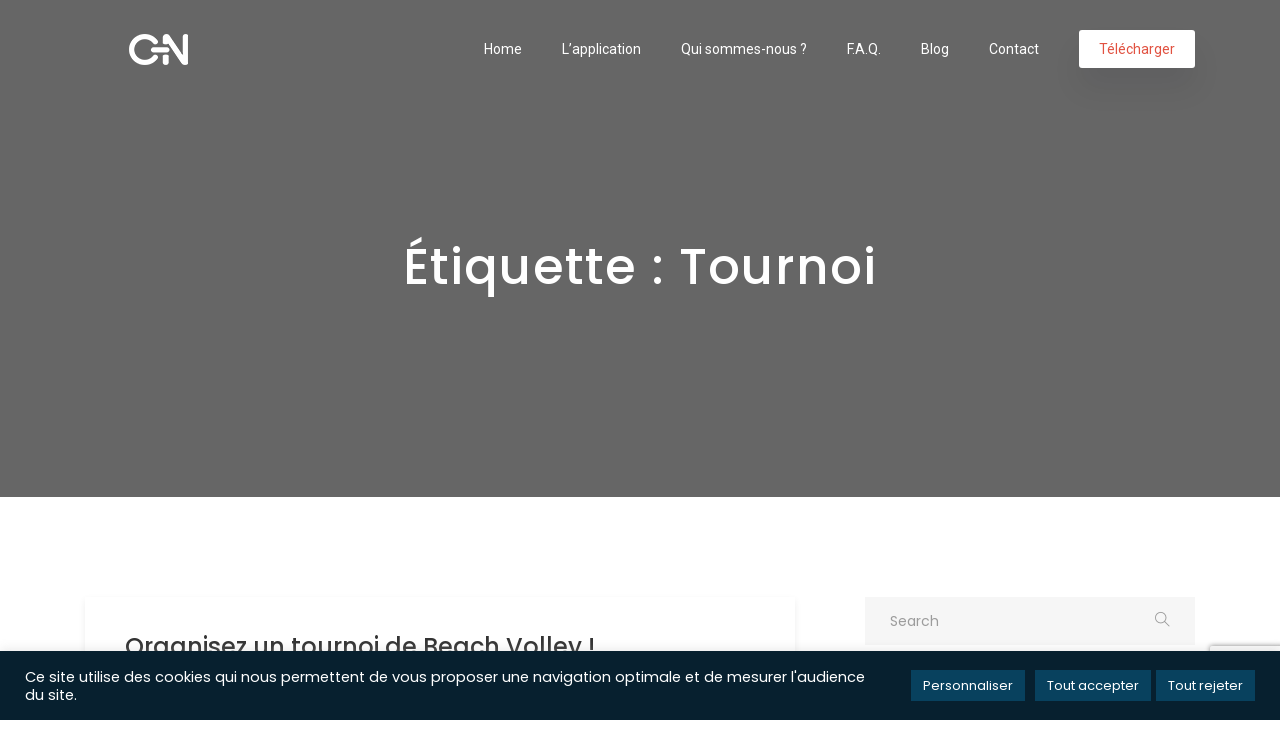

--- FILE ---
content_type: text/html; charset=UTF-8
request_url: https://come-on.co/tag/tournoi/
body_size: 18633
content:

<!DOCTYPE html>
<html lang="fr-FR">
    <head>
        <meta charset="UTF-8">
        <!-- For IE -->
        <meta http-equiv="X-UA-Compatible" content="IE=edge">
        <!-- For Resposive Device -->
        <meta name="viewport" content="width=device-width, initial-scale=1.0">

        <meta name='robots' content='index, follow, max-image-preview:large, max-snippet:-1, max-video-preview:-1' />

	<!-- This site is optimized with the Yoast SEO plugin v21.4 - https://yoast.com/wordpress/plugins/seo/ -->
	<title>Archives des tournoi - Come On</title>
	<link rel="canonical" href="https://come-on.co/tag/tournoi/" />
	<meta property="og:locale" content="fr_FR" />
	<meta property="og:type" content="article" />
	<meta property="og:title" content="Archives des tournoi - Come On" />
	<meta property="og:url" content="https://come-on.co/tag/tournoi/" />
	<meta property="og:site_name" content="Come On" />
	<meta property="og:image" content="https://come-on.co/wp-content/uploads/2020/11/logo.png" />
	<meta property="og:image:width" content="1160" />
	<meta property="og:image:height" content="670" />
	<meta property="og:image:type" content="image/png" />
	<meta name="twitter:card" content="summary_large_image" />
	<meta name="twitter:site" content="@ComeOn_App" />
	<script type="application/ld+json" class="yoast-schema-graph">{"@context":"https://schema.org","@graph":[{"@type":"CollectionPage","@id":"https://come-on.co/tag/tournoi/","url":"https://come-on.co/tag/tournoi/","name":"Archives des tournoi - Come On","isPartOf":{"@id":"https://come-on.co/#website"},"breadcrumb":{"@id":"https://come-on.co/tag/tournoi/#breadcrumb"},"inLanguage":"fr-FR"},{"@type":"BreadcrumbList","@id":"https://come-on.co/tag/tournoi/#breadcrumb","itemListElement":[{"@type":"ListItem","position":1,"name":"Accueil","item":"https://come-on.co/"},{"@type":"ListItem","position":2,"name":"tournoi"}]},{"@type":"WebSite","@id":"https://come-on.co/#website","url":"https://come-on.co/","name":"Come On","description":"Créateurs de bons moments","publisher":{"@id":"https://come-on.co/#organization"},"potentialAction":[{"@type":"SearchAction","target":{"@type":"EntryPoint","urlTemplate":"https://come-on.co/?s={search_term_string}"},"query-input":"required name=search_term_string"}],"inLanguage":"fr-FR"},{"@type":"Organization","@id":"https://come-on.co/#organization","name":"come On","url":"https://come-on.co/","logo":{"@type":"ImageObject","inLanguage":"fr-FR","@id":"https://come-on.co/#/schema/logo/image/","url":"https://come-on.co/wp-content/uploads/2020/11/logo.png","contentUrl":"https://come-on.co/wp-content/uploads/2020/11/logo.png","width":"1160","height":"670","caption":"come On"},"image":{"@id":"https://come-on.co/#/schema/logo/image/"},"sameAs":["https://www.facebook.com/App.ComeOn","https://twitter.com/ComeOn_App","https://www.instagram.com/comeon_app/","https://www.linkedin.com/company/come-on-app/","https://www.youtube.com/channel/UC9e4xZgIihKee57b6Sn3G5g"]}]}</script>
	<!-- / Yoast SEO plugin. -->


<link rel='dns-prefetch' href='//www.googletagmanager.com' />
<link rel='dns-prefetch' href='//fonts.googleapis.com' />
<link rel='preconnect' href='https://fonts.gstatic.com' crossorigin />
<link rel="alternate" type="application/rss+xml" title="Come On &raquo; Flux" href="https://come-on.co/feed/" />
<link rel="alternate" type="application/rss+xml" title="Come On &raquo; Flux des commentaires" href="https://come-on.co/comments/feed/" />
<link rel="alternate" type="application/rss+xml" title="Come On &raquo; Flux de l’étiquette tournoi" href="https://come-on.co/tag/tournoi/feed/" />
<script type="text/javascript">
window._wpemojiSettings = {"baseUrl":"https:\/\/s.w.org\/images\/core\/emoji\/14.0.0\/72x72\/","ext":".png","svgUrl":"https:\/\/s.w.org\/images\/core\/emoji\/14.0.0\/svg\/","svgExt":".svg","source":{"concatemoji":"https:\/\/come-on.co\/wp-includes\/js\/wp-emoji-release.min.js?ver=6.3.7"}};
/*! This file is auto-generated */
!function(i,n){var o,s,e;function c(e){try{var t={supportTests:e,timestamp:(new Date).valueOf()};sessionStorage.setItem(o,JSON.stringify(t))}catch(e){}}function p(e,t,n){e.clearRect(0,0,e.canvas.width,e.canvas.height),e.fillText(t,0,0);var t=new Uint32Array(e.getImageData(0,0,e.canvas.width,e.canvas.height).data),r=(e.clearRect(0,0,e.canvas.width,e.canvas.height),e.fillText(n,0,0),new Uint32Array(e.getImageData(0,0,e.canvas.width,e.canvas.height).data));return t.every(function(e,t){return e===r[t]})}function u(e,t,n){switch(t){case"flag":return n(e,"\ud83c\udff3\ufe0f\u200d\u26a7\ufe0f","\ud83c\udff3\ufe0f\u200b\u26a7\ufe0f")?!1:!n(e,"\ud83c\uddfa\ud83c\uddf3","\ud83c\uddfa\u200b\ud83c\uddf3")&&!n(e,"\ud83c\udff4\udb40\udc67\udb40\udc62\udb40\udc65\udb40\udc6e\udb40\udc67\udb40\udc7f","\ud83c\udff4\u200b\udb40\udc67\u200b\udb40\udc62\u200b\udb40\udc65\u200b\udb40\udc6e\u200b\udb40\udc67\u200b\udb40\udc7f");case"emoji":return!n(e,"\ud83e\udef1\ud83c\udffb\u200d\ud83e\udef2\ud83c\udfff","\ud83e\udef1\ud83c\udffb\u200b\ud83e\udef2\ud83c\udfff")}return!1}function f(e,t,n){var r="undefined"!=typeof WorkerGlobalScope&&self instanceof WorkerGlobalScope?new OffscreenCanvas(300,150):i.createElement("canvas"),a=r.getContext("2d",{willReadFrequently:!0}),o=(a.textBaseline="top",a.font="600 32px Arial",{});return e.forEach(function(e){o[e]=t(a,e,n)}),o}function t(e){var t=i.createElement("script");t.src=e,t.defer=!0,i.head.appendChild(t)}"undefined"!=typeof Promise&&(o="wpEmojiSettingsSupports",s=["flag","emoji"],n.supports={everything:!0,everythingExceptFlag:!0},e=new Promise(function(e){i.addEventListener("DOMContentLoaded",e,{once:!0})}),new Promise(function(t){var n=function(){try{var e=JSON.parse(sessionStorage.getItem(o));if("object"==typeof e&&"number"==typeof e.timestamp&&(new Date).valueOf()<e.timestamp+604800&&"object"==typeof e.supportTests)return e.supportTests}catch(e){}return null}();if(!n){if("undefined"!=typeof Worker&&"undefined"!=typeof OffscreenCanvas&&"undefined"!=typeof URL&&URL.createObjectURL&&"undefined"!=typeof Blob)try{var e="postMessage("+f.toString()+"("+[JSON.stringify(s),u.toString(),p.toString()].join(",")+"));",r=new Blob([e],{type:"text/javascript"}),a=new Worker(URL.createObjectURL(r),{name:"wpTestEmojiSupports"});return void(a.onmessage=function(e){c(n=e.data),a.terminate(),t(n)})}catch(e){}c(n=f(s,u,p))}t(n)}).then(function(e){for(var t in e)n.supports[t]=e[t],n.supports.everything=n.supports.everything&&n.supports[t],"flag"!==t&&(n.supports.everythingExceptFlag=n.supports.everythingExceptFlag&&n.supports[t]);n.supports.everythingExceptFlag=n.supports.everythingExceptFlag&&!n.supports.flag,n.DOMReady=!1,n.readyCallback=function(){n.DOMReady=!0}}).then(function(){return e}).then(function(){var e;n.supports.everything||(n.readyCallback(),(e=n.source||{}).concatemoji?t(e.concatemoji):e.wpemoji&&e.twemoji&&(t(e.twemoji),t(e.wpemoji)))}))}((window,document),window._wpemojiSettings);
</script>
<style type="text/css">
img.wp-smiley,
img.emoji {
	display: inline !important;
	border: none !important;
	box-shadow: none !important;
	height: 1em !important;
	width: 1em !important;
	margin: 0 0.07em !important;
	vertical-align: -0.1em !important;
	background: none !important;
	padding: 0 !important;
}
</style>
	<link rel='stylesheet' id='dlAddons-widgets-css' href='https://come-on.co/wp-content/plugins/droit-elementor-addons/modules/widgets/widgets.css?ver=3.1.5' type='text/css' media='all' />
<link rel='stylesheet' id='droit-icons-css' href='https://come-on.co/wp-content/plugins/droit-elementor-addons/assets/css/icons.min.css?ver=3.1.5' type='text/css' media='all' />
<link rel='stylesheet' id='droit-common-css' href='https://come-on.co/wp-content/plugins/droit-elementor-addons/assets/css/editor-common.min.css?ver=3.1.5' type='text/css' media='all' />
<link rel='stylesheet' id='droit-widget-css' href='https://come-on.co/wp-content/plugins/droit-elementor-addons/assets/css/widget.min.css?ver=3.1.5' type='text/css' media='all' />
<link rel='stylesheet' id='droit-animate-css' href='https://come-on.co/wp-content/plugins/droit-elementor-addons/assets/vendor/animation/animate.min.css?ver=3.1.5' type='text/css' media='all' />
<link rel='stylesheet' id='reset-css' href='https://come-on.co/wp-content/plugins/droit-elementor-addons/assets/vendor/reset.min.css?ver=3.1.5' type='text/css' media='all' />
<link rel='stylesheet' id='grid-css' href='https://come-on.co/wp-content/plugins/droit-elementor-addons/assets/vendor/grid.min.css?ver=3.1.5' type='text/css' media='all' />
<link rel='stylesheet' id='button-css' href='https://come-on.co/wp-content/plugins/droit-elementor-addons/assets/vendor/button.min.css?ver=3.1.5' type='text/css' media='all' />
<link rel='stylesheet' id='owl-carousel-css' href='https://come-on.co/wp-content/plugins/droit-elementor-addons/assets/vendor/owl_carousel/css/owl.carousel.css?ver=3.1.5' type='text/css' media='all' />
<link rel='stylesheet' id='wp-block-library-css' href='https://come-on.co/wp-includes/css/dist/block-library/style.min.css?ver=6.3.7' type='text/css' media='all' />
<style id='classic-theme-styles-inline-css' type='text/css'>
/*! This file is auto-generated */
.wp-block-button__link{color:#fff;background-color:#32373c;border-radius:9999px;box-shadow:none;text-decoration:none;padding:calc(.667em + 2px) calc(1.333em + 2px);font-size:1.125em}.wp-block-file__button{background:#32373c;color:#fff;text-decoration:none}
</style>
<style id='global-styles-inline-css' type='text/css'>
body{--wp--preset--color--black: #000000;--wp--preset--color--cyan-bluish-gray: #abb8c3;--wp--preset--color--white: #ffffff;--wp--preset--color--pale-pink: #f78da7;--wp--preset--color--vivid-red: #cf2e2e;--wp--preset--color--luminous-vivid-orange: #ff6900;--wp--preset--color--luminous-vivid-amber: #fcb900;--wp--preset--color--light-green-cyan: #7bdcb5;--wp--preset--color--vivid-green-cyan: #00d084;--wp--preset--color--pale-cyan-blue: #8ed1fc;--wp--preset--color--vivid-cyan-blue: #0693e3;--wp--preset--color--vivid-purple: #9b51e0;--wp--preset--gradient--vivid-cyan-blue-to-vivid-purple: linear-gradient(135deg,rgba(6,147,227,1) 0%,rgb(155,81,224) 100%);--wp--preset--gradient--light-green-cyan-to-vivid-green-cyan: linear-gradient(135deg,rgb(122,220,180) 0%,rgb(0,208,130) 100%);--wp--preset--gradient--luminous-vivid-amber-to-luminous-vivid-orange: linear-gradient(135deg,rgba(252,185,0,1) 0%,rgba(255,105,0,1) 100%);--wp--preset--gradient--luminous-vivid-orange-to-vivid-red: linear-gradient(135deg,rgba(255,105,0,1) 0%,rgb(207,46,46) 100%);--wp--preset--gradient--very-light-gray-to-cyan-bluish-gray: linear-gradient(135deg,rgb(238,238,238) 0%,rgb(169,184,195) 100%);--wp--preset--gradient--cool-to-warm-spectrum: linear-gradient(135deg,rgb(74,234,220) 0%,rgb(151,120,209) 20%,rgb(207,42,186) 40%,rgb(238,44,130) 60%,rgb(251,105,98) 80%,rgb(254,248,76) 100%);--wp--preset--gradient--blush-light-purple: linear-gradient(135deg,rgb(255,206,236) 0%,rgb(152,150,240) 100%);--wp--preset--gradient--blush-bordeaux: linear-gradient(135deg,rgb(254,205,165) 0%,rgb(254,45,45) 50%,rgb(107,0,62) 100%);--wp--preset--gradient--luminous-dusk: linear-gradient(135deg,rgb(255,203,112) 0%,rgb(199,81,192) 50%,rgb(65,88,208) 100%);--wp--preset--gradient--pale-ocean: linear-gradient(135deg,rgb(255,245,203) 0%,rgb(182,227,212) 50%,rgb(51,167,181) 100%);--wp--preset--gradient--electric-grass: linear-gradient(135deg,rgb(202,248,128) 0%,rgb(113,206,126) 100%);--wp--preset--gradient--midnight: linear-gradient(135deg,rgb(2,3,129) 0%,rgb(40,116,252) 100%);--wp--preset--font-size--small: 13px;--wp--preset--font-size--medium: 20px;--wp--preset--font-size--large: 36px;--wp--preset--font-size--x-large: 42px;--wp--preset--spacing--20: 0.44rem;--wp--preset--spacing--30: 0.67rem;--wp--preset--spacing--40: 1rem;--wp--preset--spacing--50: 1.5rem;--wp--preset--spacing--60: 2.25rem;--wp--preset--spacing--70: 3.38rem;--wp--preset--spacing--80: 5.06rem;--wp--preset--shadow--natural: 6px 6px 9px rgba(0, 0, 0, 0.2);--wp--preset--shadow--deep: 12px 12px 50px rgba(0, 0, 0, 0.4);--wp--preset--shadow--sharp: 6px 6px 0px rgba(0, 0, 0, 0.2);--wp--preset--shadow--outlined: 6px 6px 0px -3px rgba(255, 255, 255, 1), 6px 6px rgba(0, 0, 0, 1);--wp--preset--shadow--crisp: 6px 6px 0px rgba(0, 0, 0, 1);}:where(.is-layout-flex){gap: 0.5em;}:where(.is-layout-grid){gap: 0.5em;}body .is-layout-flow > .alignleft{float: left;margin-inline-start: 0;margin-inline-end: 2em;}body .is-layout-flow > .alignright{float: right;margin-inline-start: 2em;margin-inline-end: 0;}body .is-layout-flow > .aligncenter{margin-left: auto !important;margin-right: auto !important;}body .is-layout-constrained > .alignleft{float: left;margin-inline-start: 0;margin-inline-end: 2em;}body .is-layout-constrained > .alignright{float: right;margin-inline-start: 2em;margin-inline-end: 0;}body .is-layout-constrained > .aligncenter{margin-left: auto !important;margin-right: auto !important;}body .is-layout-constrained > :where(:not(.alignleft):not(.alignright):not(.alignfull)){max-width: var(--wp--style--global--content-size);margin-left: auto !important;margin-right: auto !important;}body .is-layout-constrained > .alignwide{max-width: var(--wp--style--global--wide-size);}body .is-layout-flex{display: flex;}body .is-layout-flex{flex-wrap: wrap;align-items: center;}body .is-layout-flex > *{margin: 0;}body .is-layout-grid{display: grid;}body .is-layout-grid > *{margin: 0;}:where(.wp-block-columns.is-layout-flex){gap: 2em;}:where(.wp-block-columns.is-layout-grid){gap: 2em;}:where(.wp-block-post-template.is-layout-flex){gap: 1.25em;}:where(.wp-block-post-template.is-layout-grid){gap: 1.25em;}.has-black-color{color: var(--wp--preset--color--black) !important;}.has-cyan-bluish-gray-color{color: var(--wp--preset--color--cyan-bluish-gray) !important;}.has-white-color{color: var(--wp--preset--color--white) !important;}.has-pale-pink-color{color: var(--wp--preset--color--pale-pink) !important;}.has-vivid-red-color{color: var(--wp--preset--color--vivid-red) !important;}.has-luminous-vivid-orange-color{color: var(--wp--preset--color--luminous-vivid-orange) !important;}.has-luminous-vivid-amber-color{color: var(--wp--preset--color--luminous-vivid-amber) !important;}.has-light-green-cyan-color{color: var(--wp--preset--color--light-green-cyan) !important;}.has-vivid-green-cyan-color{color: var(--wp--preset--color--vivid-green-cyan) !important;}.has-pale-cyan-blue-color{color: var(--wp--preset--color--pale-cyan-blue) !important;}.has-vivid-cyan-blue-color{color: var(--wp--preset--color--vivid-cyan-blue) !important;}.has-vivid-purple-color{color: var(--wp--preset--color--vivid-purple) !important;}.has-black-background-color{background-color: var(--wp--preset--color--black) !important;}.has-cyan-bluish-gray-background-color{background-color: var(--wp--preset--color--cyan-bluish-gray) !important;}.has-white-background-color{background-color: var(--wp--preset--color--white) !important;}.has-pale-pink-background-color{background-color: var(--wp--preset--color--pale-pink) !important;}.has-vivid-red-background-color{background-color: var(--wp--preset--color--vivid-red) !important;}.has-luminous-vivid-orange-background-color{background-color: var(--wp--preset--color--luminous-vivid-orange) !important;}.has-luminous-vivid-amber-background-color{background-color: var(--wp--preset--color--luminous-vivid-amber) !important;}.has-light-green-cyan-background-color{background-color: var(--wp--preset--color--light-green-cyan) !important;}.has-vivid-green-cyan-background-color{background-color: var(--wp--preset--color--vivid-green-cyan) !important;}.has-pale-cyan-blue-background-color{background-color: var(--wp--preset--color--pale-cyan-blue) !important;}.has-vivid-cyan-blue-background-color{background-color: var(--wp--preset--color--vivid-cyan-blue) !important;}.has-vivid-purple-background-color{background-color: var(--wp--preset--color--vivid-purple) !important;}.has-black-border-color{border-color: var(--wp--preset--color--black) !important;}.has-cyan-bluish-gray-border-color{border-color: var(--wp--preset--color--cyan-bluish-gray) !important;}.has-white-border-color{border-color: var(--wp--preset--color--white) !important;}.has-pale-pink-border-color{border-color: var(--wp--preset--color--pale-pink) !important;}.has-vivid-red-border-color{border-color: var(--wp--preset--color--vivid-red) !important;}.has-luminous-vivid-orange-border-color{border-color: var(--wp--preset--color--luminous-vivid-orange) !important;}.has-luminous-vivid-amber-border-color{border-color: var(--wp--preset--color--luminous-vivid-amber) !important;}.has-light-green-cyan-border-color{border-color: var(--wp--preset--color--light-green-cyan) !important;}.has-vivid-green-cyan-border-color{border-color: var(--wp--preset--color--vivid-green-cyan) !important;}.has-pale-cyan-blue-border-color{border-color: var(--wp--preset--color--pale-cyan-blue) !important;}.has-vivid-cyan-blue-border-color{border-color: var(--wp--preset--color--vivid-cyan-blue) !important;}.has-vivid-purple-border-color{border-color: var(--wp--preset--color--vivid-purple) !important;}.has-vivid-cyan-blue-to-vivid-purple-gradient-background{background: var(--wp--preset--gradient--vivid-cyan-blue-to-vivid-purple) !important;}.has-light-green-cyan-to-vivid-green-cyan-gradient-background{background: var(--wp--preset--gradient--light-green-cyan-to-vivid-green-cyan) !important;}.has-luminous-vivid-amber-to-luminous-vivid-orange-gradient-background{background: var(--wp--preset--gradient--luminous-vivid-amber-to-luminous-vivid-orange) !important;}.has-luminous-vivid-orange-to-vivid-red-gradient-background{background: var(--wp--preset--gradient--luminous-vivid-orange-to-vivid-red) !important;}.has-very-light-gray-to-cyan-bluish-gray-gradient-background{background: var(--wp--preset--gradient--very-light-gray-to-cyan-bluish-gray) !important;}.has-cool-to-warm-spectrum-gradient-background{background: var(--wp--preset--gradient--cool-to-warm-spectrum) !important;}.has-blush-light-purple-gradient-background{background: var(--wp--preset--gradient--blush-light-purple) !important;}.has-blush-bordeaux-gradient-background{background: var(--wp--preset--gradient--blush-bordeaux) !important;}.has-luminous-dusk-gradient-background{background: var(--wp--preset--gradient--luminous-dusk) !important;}.has-pale-ocean-gradient-background{background: var(--wp--preset--gradient--pale-ocean) !important;}.has-electric-grass-gradient-background{background: var(--wp--preset--gradient--electric-grass) !important;}.has-midnight-gradient-background{background: var(--wp--preset--gradient--midnight) !important;}.has-small-font-size{font-size: var(--wp--preset--font-size--small) !important;}.has-medium-font-size{font-size: var(--wp--preset--font-size--medium) !important;}.has-large-font-size{font-size: var(--wp--preset--font-size--large) !important;}.has-x-large-font-size{font-size: var(--wp--preset--font-size--x-large) !important;}
.wp-block-navigation a:where(:not(.wp-element-button)){color: inherit;}
:where(.wp-block-post-template.is-layout-flex){gap: 1.25em;}:where(.wp-block-post-template.is-layout-grid){gap: 1.25em;}
:where(.wp-block-columns.is-layout-flex){gap: 2em;}:where(.wp-block-columns.is-layout-grid){gap: 2em;}
.wp-block-pullquote{font-size: 1.5em;line-height: 1.6;}
</style>
<link rel='stylesheet' id='redux-extendify-styles-css' href='https://come-on.co/wp-content/plugins/redux-framework/redux-core/assets/css/extendify-utilities.css?ver=4.4.8' type='text/css' media='all' />
<link rel='stylesheet' id='contact-form-7-css' href='https://come-on.co/wp-content/plugins/contact-form-7/includes/css/styles.css?ver=5.8.1' type='text/css' media='all' />
<link rel='stylesheet' id='cookie-law-info-css' href='https://come-on.co/wp-content/plugins/cookie-law-info/legacy/public/css/cookie-law-info-public.css?ver=3.1.6' type='text/css' media='all' />
<link rel='stylesheet' id='cookie-law-info-gdpr-css' href='https://come-on.co/wp-content/plugins/cookie-law-info/legacy/public/css/cookie-law-info-gdpr.css?ver=3.1.6' type='text/css' media='all' />
<link rel='stylesheet' id='wpi_fonts-css' href='https://fonts.googleapis.com/css?family=Neucha%3A300%2C400%2C600%2C700%7CRock+Salt%7COpen+Sans%3A300%2C400%2C600%2C700%7COpen+Sans+Condensed%3A300%2C700%7CPacifico%7COregano%7CChewy%7CCourgette%7CExo%7CGruppo%7CKite+One%7CKnewave%7CAllura%7CSatisfy%7CSource+Sans+Pro%3A200%2C400%2C600%2C700%7CCrafty+Girls%7CGreat+Vibes%7CSacramento%7COswald%7CUltra%7CAnton%7CRaleway%7CDroid+Sans%7CRoboto%3A100%2C300%2C400%2C700%7CExo+2%3A100%2C300%2C400%2C700%7CCapriola%7CCrimson+Text%7CLato%3A100%2C300%2C400%2C700%7CPlayfair+Display%3A300%2C400%2C700%7CSignika&#038;ver=6.3.7' type='text/css' media='all' />
<link rel='stylesheet' id='font-awesome-css' href='https://come-on.co/wp-content/plugins/elementor/assets/lib/font-awesome/css/font-awesome.min.css?ver=4.7.0' type='text/css' media='all' />
<link rel='stylesheet' id='dtdr-public-css' href='https://come-on.co/wp-content/plugins/droit-dark-mode/assets/css/public-mode.css?ver=1.0.7' type='text/css' media='all' />
<link rel='stylesheet' id='dl-sticky-css-css' href='https://come-on.co/wp-content/plugins/droit-elementor-addons/modules/sticky/js/sticky.css?ver=3.1.5' type='text/css' media='all' />
<link rel='stylesheet' id='bootstrap-css' href='https://come-on.co/wp-content/themes/appart/assets/css/bootstrap.css?ver=6.3.7' type='text/css' media='all' />
<link rel='stylesheet' id='bootstrap-rtl-css' href='https://come-on.co/wp-content/themes/appart/assets/css/bootstrap-rtl.css?ver=6.3.7' type='text/css' media='all' />
<link rel='stylesheet' id='YTPlayer-css' href='https://come-on.co/wp-content/themes/appart/assets/vendor/video-player/css/jquery.mb.YTPlayer.min.css?ver=6.3.7' type='text/css' media='all' />
<link rel='stylesheet' id='themify-icon-css' href='https://come-on.co/wp-content/themes/appart/assets/vendor/themify-icon/themify-icons.css?ver=6.3.7' type='text/css' media='all' />
<link rel='stylesheet' id='swiper-css' href='https://come-on.co/wp-content/plugins/droit-elementor-addons/assets/vendor/swiper/swiper.min.css?ver=3.1.5' type='text/css' media='all' />
<link rel='stylesheet' id='linearicons-css' href='https://come-on.co/wp-content/themes/appart/assets/css/linearicons.css?ver=6.3.7' type='text/css' media='all' />
<link rel='stylesheet' id='owl-carousel-animate-css' href='https://come-on.co/wp-content/themes/appart/assets/vendor/owl-carousel/animate.css?ver=6.3.7' type='text/css' media='all' />
<link rel='stylesheet' id='magnific-popup-css' href='https://come-on.co/wp-content/themes/appart/assets/vendor/magnific-popup/magnific-popup.css?ver=6.3.7' type='text/css' media='all' />
<link rel='stylesheet' id='appart-fonts-css' href='https://fonts.googleapis.com/css?family=Poppins%3A400%2C400i%2C500%2C600%2C700%2C800%7CMontserrat%3A400%2C500%2C600%2C700%2C800&#038;subset' type='text/css' media='all' />
<link rel='stylesheet' id='appart-wpd-style-css' href='https://come-on.co/wp-content/themes/appart/assets/css/wpd-style.css?ver=6.3.7' type='text/css' media='all' />
<link rel='stylesheet' id='appart-blog-css' href='https://come-on.co/wp-content/themes/appart/assets/css/blog.css?ver=6.3.7' type='text/css' media='all' />
<link rel='stylesheet' id='appart-main-css' href='https://come-on.co/wp-content/themes/appart/assets/css/style.css?ver=6.3.7' type='text/css' media='all' />
<link rel='stylesheet' id='appart-responsive-css' href='https://come-on.co/wp-content/themes/appart/assets/css/responsive.css?ver=6.3.7' type='text/css' media='all' />
<link rel='stylesheet' id='appart-gutenburg-css' href='https://come-on.co/wp-content/themes/appart/assets/css/appart-gutenburg.css?ver=6.3.7' type='text/css' media='all' />
<link rel='stylesheet' id='appart-root-css' href='https://come-on.co/wp-content/themes/appart/style.css?ver=6.3.7' type='text/css' media='all' />
<style id='appart-root-inline-css' type='text/css'>

            .blog .banner-area {
                background: url(https://come-on.co/wp-content/uploads/2023/05/come-on-blog.png) no-repeat scroll center 0/cover;
            }
            
 .get-btn:before {
	            background-image: -moz-linear-gradient( 180deg, #e15241 0%, #ed968b 100%);
                background-image: -webkit-linear-gradient( 180deg, #e15241 0%, #ed968b 100%);
                background-image: -ms-linear-gradient( 180deg, #e15241 0%, #ed968b 100%);
	        }
	        
	        .navbar-expand-lg.navbar.shrink .get-btn:hover {
	            border-color: #e15241 !important;
	        }
	        .price .pricing-box .pricing-header,
	        .price .pricing-box:hover .pricing-header,
	        .subscribe_area_two .subcribes.input-group .btn-submit,
	        .n_banner_btn, .error_content h1,
	        .app-details .app-icon:before,
	        .faq_accordian_two .card:before,
	        .b_features_icon .hover_color,
	        .price_box_two .purchase_btn_two:before {
	            background-image: -moz-linear-gradient( 180deg, #e15241 0%, #ed968b 100%);
                background-image: -webkit-linear-gradient( 180deg, #e15241 0%, #ed968b 100%);
                background-image: -ms-linear-gradient( 180deg, #e15241 0%, #ed968b 100%);
	        }	        
	        
            footer.footer-area {
				               background: url() no-repeat scroll center center/cover;   
				           }
            
			.footer-five .footer-top .footer_sidebar .widget.widget_social .social-icon li a:hover,
			.footer-top .footer_sidebar .widget.about_us_widget .social_icon li:hover i,
			.footer-top .footer_sidebar .widget.widget_contact ul li .fleft a:hover,
			.widget.widget_pages ul li a:hover,
			.footer_sidebar ul li a:hover,
			.footer-five .footer_bottom a:hover,
			.footer-top .footer_sidebar .widget.widget_twitter .tweets li .tweets-text a:hover {
			    color:#03daf6 !important;
		    }
        
</style>
<link rel='stylesheet' id='wpi_designer_button-css' href='https://come-on.co/wp-content/plugins/wpi-designer-button-shortcode/style.css?t=581&#038;ver=3.0.2' type='text/css' media='all' />
<link rel='stylesheet' id='wpi_designer_button_preset_styles-css' href='https://come-on.co/wp-content/plugins/wpi-designer-button-shortcode/preset_styles.css?t=581&#038;ver=3.0.2' type='text/css' media='all' />
<link rel='stylesheet' id='wpi_designer_button_genericons-css' href='https://come-on.co/wp-content/plugins/wpi-designer-button-shortcode/genericons/genericons/genericons.css' type='text/css' media='all' />
<link rel='stylesheet' id='wpi_designer_button_font-awesome-css' href='https://come-on.co/wp-content/plugins/wpi-designer-button-shortcode/font-awesome/css/font-awesome.css' type='text/css' media='all' />
<link rel='stylesheet' id='custom-style-css' href='https://come-on.co/wp-content/plugins/wpi-designer-button-shortcode/custom_script.css?ver=6.3.7' type='text/css' media='all' />
<style id='custom-style-inline-css' type='text/css'>
.wpi_designer_button_8342{font-family:Arial!important;font-size:20px!important;font-weight:100!important;border-width:0px!important;border-style:solid!important;padding:15px 30px!important;display:inline-block!important;min-width:250px!important;color:#FFFFFF!important;background-color:transparent!important;border-color:!important;background-image:none!important;border-radius:rounded!important;-webkit-text-shadow:0px 0px 0px rgba(0,0,0,0.3);-moz-text-shadow:0px 0px 0px rgba(0,0,0,0.3);-o-text-shadow:0px 0px 0px rgba(0,0,0,0.3);text-shadow:0px 0px 0px rgba(0,0,0,0.3);-webkit-box-shadow: 0px 0px 0px rgba(0,0,0,0.3);-moz-box-shadow: 0px 0px 0px rgba(0,0,0,0.3);-o-box-shadow: 0px 0px 0px rgba(0,0,0,0.3);box-shadow: 0px 0px 0px rgba(0,0,0,0.3);}.wpi_designer_button_8342:hover, .wpi_designer_button_8342:visited:hover{color:#333333!important;background-color:transparent!important;border-color:!important;}.wpi_designer_button_8342:active, .wpi_designer_button_8342:visited:active{color:!important;background-color:transparent!important;border-color:!important;}.wpi_designer_button_8342:visited{color:#FFFFFF!important;background-color:!important;border-color:!important;}.wpi_designer_button_8342.wpi_no_text{padding:15px!important;}.wpi_designer_button_7541{font-family:Arial!important;font-size:20px!important;font-weight:100!important;border-width:0px!important;border-style:solid!important;padding:15px 30px!important;display:inline-block!important;min-width:250px!important;color:#FFFFFF!important;background-color:#1c87eb!important;border-color:!important;background-image:none!important;border-radius:rounded!important;-webkit-text-shadow:0px 0px 0px rgba(0,0,0,0.3);-moz-text-shadow:0px 0px 0px rgba(0,0,0,0.3);-o-text-shadow:0px 0px 0px rgba(0,0,0,0.3);text-shadow:0px 0px 0px rgba(0,0,0,0.3);-webkit-box-shadow: 0px 0px 0px rgba(0,0,0,0.3);-moz-box-shadow: 0px 0px 0px rgba(0,0,0,0.3);-o-box-shadow: 0px 0px 0px rgba(0,0,0,0.3);box-shadow: 0px 0px 0px rgba(0,0,0,0.3);}.wpi_designer_button_7541:hover, .wpi_designer_button_7541:visited:hover{color:#333333!important;background-color:#c4c4c4!important;border-color:!important;}.wpi_designer_button_7541:active, .wpi_designer_button_7541:visited:active{color:!important;background-color:transparent!important;border-color:!important;}.wpi_designer_button_7541:visited{color:#FFFFFF!important;background-color:!important;border-color:!important;}.wpi_designer_button_7541.wpi_no_text{padding:15px!important;}
</style>
<link rel="preload" as="style" href="https://fonts.googleapis.com/css?family=Roboto:400&#038;display=swap&#038;ver=1684766295" /><link rel="stylesheet" href="https://fonts.googleapis.com/css?family=Roboto:400&#038;display=swap&#038;ver=1684766295" media="print" onload="this.media='all'"><noscript><link rel="stylesheet" href="https://fonts.googleapis.com/css?family=Roboto:400&#038;display=swap&#038;ver=1684766295" /></noscript><script type='text/javascript' id='wpi_js_urls-js-extra'>
/* <![CDATA[ */
var WPiURLS = {"WPIDB_URL":"https:\/\/come-on.co\/wp-content\/plugins\/wpi-designer-button-shortcode\/"};
var WPIDB_FONTS = ["Arial","sans-serif","Neucha","Rock Salt","Open Sans","Open Sans Condensed","Pacifico","Oregano","Chewy","Courgette","Exo","Gruppo","Kite One","Knewave","Allura","Satisfy","Source Sans Pro","Crafty Girls","Great Vibes","Sacramento","Oswald","Ultra","Anton","Raleway","Droid Sans","Roboto","Exo 2","Capriola","Crimson Text","Lato","Playfair Display","Signika"];
var WPIDB_FONTS_SIZES = ["8px","9px","10px","12px","14px","16px","18px","20px","23px","26px","28px","30px","32px","36px","40px","44px","48px","52px","66px","72px","80px","100px","120px","140px","160px","180px","200px","220px","240px","260px","280px","300px","320px","340px"];
var WPIDB_FONTS_WEIGHTS = ["100","300","400","600","700"];
var WPIDB_LETTER_SPACING = ["0px","-5px","-4px","-3px","-2px","-1px","1px","2px","3px","4px","5px","6px","7px","8px","9px","10px","20px","30px","40px","50px","60px","70px","80px","90px","100px"];
var WPIDB_MARGIN = ["0px","10px","20px","30px","40px","50px","60px","70px","80px","90px","100px","120px","130px","140px","150px","160px","170px","180px","190px","200px"];
var WPIDB_BORDER_WIDTH = ["0px","1px","2px","3px","4px","5px","6px","7px","8px","9px","10px"];
var WPIDB = {"fonts":["Arial","sans-serif","Neucha","Rock Salt","Open Sans","Open Sans Condensed","Pacifico","Oregano","Chewy","Courgette","Exo","Gruppo","Kite One","Knewave","Allura","Satisfy","Source Sans Pro","Crafty Girls","Great Vibes","Sacramento","Oswald","Ultra","Anton","Raleway","Droid Sans","Roboto","Exo 2","Capriola","Crimson Text","Lato","Playfair Display","Signika"],"font_sizes":["8px","9px","10px","12px","14px","16px","18px","20px","23px","26px","28px","30px","32px","36px","40px","44px","48px","52px","66px","72px","80px","100px","120px","140px","160px","180px","200px","220px","240px","260px","280px","300px","320px","340px"],"font_weights":[100,300,400,600,700],"letter_spacing":["0px","-5px","-4px","-3px","-2px","-1px","1px","2px","3px","4px","5px","6px","7px","8px","9px","10px","20px","30px","40px","50px","60px","70px","80px","90px","100px"],"margin":["0px","10px","20px","30px","40px","50px","60px","70px","80px","90px","100px","120px","130px","140px","150px","160px","170px","180px","190px","200px"],"border_width":["0px","1px","2px","3px","4px","5px","6px","7px","8px","9px","10px"]};
/* ]]> */
</script>
<script type='text/javascript' src='https://come-on.co/wp-content/plugins/wpi-designer-button-shortcode/inc/wpi_script.js?ver=6.3.7' id='wpi_js_urls-js'></script>
<script type='text/javascript' src='https://come-on.co/wp-includes/js/jquery/jquery.min.js?ver=3.7.0' id='jquery-core-js'></script>
<script type='text/javascript' src='https://come-on.co/wp-includes/js/jquery/jquery-migrate.min.js?ver=3.4.1' id='jquery-migrate-js'></script>
<script type='text/javascript' id='cookie-law-info-js-extra'>
/* <![CDATA[ */
var Cli_Data = {"nn_cookie_ids":[],"cookielist":[],"non_necessary_cookies":[],"ccpaEnabled":"","ccpaRegionBased":"","ccpaBarEnabled":"","strictlyEnabled":["necessary","obligatoire"],"ccpaType":"gdpr","js_blocking":"1","custom_integration":"","triggerDomRefresh":"","secure_cookies":""};
var cli_cookiebar_settings = {"animate_speed_hide":"500","animate_speed_show":"500","background":"#07202f","border":"#b1a6a6c2","border_on":"","button_1_button_colour":"#08415e","button_1_button_hover":"#06344b","button_1_link_colour":"#fff","button_1_as_button":"1","button_1_new_win":"","button_2_button_colour":"#333","button_2_button_hover":"#292929","button_2_link_colour":"#444","button_2_as_button":"","button_2_hidebar":"","button_3_button_colour":"#08415e","button_3_button_hover":"#06344b","button_3_link_colour":"#ffffff","button_3_as_button":"1","button_3_new_win":"","button_4_button_colour":"#08415e","button_4_button_hover":"#06344b","button_4_link_colour":"#ffffff","button_4_as_button":"1","button_7_button_colour":"#08415e","button_7_button_hover":"#06344b","button_7_link_colour":"#fff","button_7_as_button":"1","button_7_new_win":"","font_family":"inherit","header_fix":"","notify_animate_hide":"1","notify_animate_show":"","notify_div_id":"#cookie-law-info-bar","notify_position_horizontal":"right","notify_position_vertical":"bottom","scroll_close":"","scroll_close_reload":"","accept_close_reload":"","reject_close_reload":"","showagain_tab":"","showagain_background":"#fff","showagain_border":"#000","showagain_div_id":"#cookie-law-info-again","showagain_x_position":"100px","text":"#ffffff","show_once_yn":"","show_once":"10000","logging_on":"","as_popup":"","popup_overlay":"1","bar_heading_text":"","cookie_bar_as":"banner","popup_showagain_position":"bottom-right","widget_position":"left"};
var log_object = {"ajax_url":"https:\/\/come-on.co\/wp-admin\/admin-ajax.php"};
/* ]]> */
</script>
<script type='text/javascript' src='https://come-on.co/wp-content/plugins/cookie-law-info/legacy/public/js/cookie-law-info-public.js?ver=3.1.6' id='cookie-law-info-js'></script>

<!-- Extrait Google Analytics ajouté par Site Kit -->
<script type='text/javascript' src='https://www.googletagmanager.com/gtag/js?id=UA-179239761-1' id='google_gtagjs-js' async></script>
<script id="google_gtagjs-js-after" type="text/javascript">
window.dataLayer = window.dataLayer || [];function gtag(){dataLayer.push(arguments);}
gtag('set', 'linker', {"domains":["come-on.co"]} );
gtag("js", new Date());
gtag("set", "developer_id.dZTNiMT", true);
gtag("config", "UA-179239761-1", {"anonymize_ip":true});
gtag("config", "G-2ZWSC55DHR");
</script>

<!-- Arrêter l&#039;extrait Google Analytics ajouté par Site Kit -->
<script type='text/javascript' src='https://come-on.co/wp-content/plugins/wpi-designer-button-shortcode/inc/front_global.js?t=581&#038;ver=3.0.2' id='wpi_front_global_script-js'></script>
<script type='text/javascript' src='https://come-on.co/wp-content/plugins/wpi-designer-button-shortcode/inc/front_script.js?t=581&#038;ver=3.0.2' id='wpi_front_script-js'></script>
<link rel="https://api.w.org/" href="https://come-on.co/wp-json/" /><link rel="alternate" type="application/json" href="https://come-on.co/wp-json/wp/v2/tags/388" /><link rel="EditURI" type="application/rsd+xml" title="RSD" href="https://come-on.co/xmlrpc.php?rsd" />
<meta name="generator" content="WordPress 6.3.7" />
<meta name="generator" content="Redux 4.4.8" /><meta name="generator" content="Site Kit by Google 1.111.1" /><meta name="generator" content="Elementor 3.16.6; features: e_dom_optimization, e_optimized_assets_loading, e_optimized_css_loading, additional_custom_breakpoints; settings: css_print_method-external, google_font-enabled, font_display-auto">

<!-- Meta Pixel Code -->
<script type="text/plain" data-cli-class="cli-blocker-script"  data-cli-script-type="analytics" data-cli-block="true"  data-cli-element-position="head">
!function(f,b,e,v,n,t,s){if(f.fbq)return;n=f.fbq=function(){n.callMethod?
n.callMethod.apply(n,arguments):n.queue.push(arguments)};if(!f._fbq)f._fbq=n;
n.push=n;n.loaded=!0;n.version='2.0';n.queue=[];t=b.createElement(e);t.async=!0;
t.src=v;s=b.getElementsByTagName(e)[0];s.parentNode.insertBefore(t,s)}(window,
document,'script','https://connect.facebook.net/en_US/fbevents.js?v=next');
</script>
<!-- End Meta Pixel Code -->

      <script type="text/plain" data-cli-class="cli-blocker-script"  data-cli-script-type="analytics" data-cli-block="true"  data-cli-element-position="head">
        var url = window.location.origin + '?ob=open-bridge';
        fbq('set', 'openbridge', '284627343550396', url);
      </script>
    <script type="text/plain" data-cli-class="cli-blocker-script"  data-cli-script-type="analytics" data-cli-block="true"  data-cli-element-position="head">fbq('init', '284627343550396', {}, {
    "agent": "wordpress-6.3.7-3.0.13"
})</script><script type="text/plain" data-cli-class="cli-blocker-script"  data-cli-script-type="analytics" data-cli-block="true"  data-cli-element-position="head">
    fbq('track', 'PageView', []);
  </script>
<!-- Meta Pixel Code -->
<noscript>
<img height="1" width="1" style="display:none" alt="fbpx"
src="https://www.facebook.com/tr?id=284627343550396&ev=PageView&noscript=1" />
</noscript>
<!-- End Meta Pixel Code -->

<!-- Extrait Google Tag Manager ajouté par Site Kit -->
<script type="text/javascript">
			( function( w, d, s, l, i ) {
				w[l] = w[l] || [];
				w[l].push( {'gtm.start': new Date().getTime(), event: 'gtm.js'} );
				var f = d.getElementsByTagName( s )[0],
					j = d.createElement( s ), dl = l != 'dataLayer' ? '&l=' + l : '';
				j.async = true;
				j.src = 'https://www.googletagmanager.com/gtm.js?id=' + i + dl;
				f.parentNode.insertBefore( j, f );
			} )( window, document, 'script', 'dataLayer', 'GTM-53RC5LX' );
			
</script>

<!-- Arrêter l&#039;extrait Google Tag Manager ajouté par Site Kit -->
<link rel="icon" href="https://come-on.co/wp-content/uploads/2021/01/cropped-favicon2-32x32.png" sizes="32x32" />
<link rel="icon" href="https://come-on.co/wp-content/uploads/2021/01/cropped-favicon2-192x192.png" sizes="192x192" />
<link rel="apple-touch-icon" href="https://come-on.co/wp-content/uploads/2021/01/cropped-favicon2-180x180.png" />
<meta name="msapplication-TileImage" content="https://come-on.co/wp-content/uploads/2021/01/cropped-favicon2-270x270.png" />
		<style type="text/css" id="wp-custom-css">
			.deux-colonnes{
	display:flex;
	flex-direction:row;
		column-gap:20px;
}
.deux-colonnes label{
	min-width:0;
}

@media (max-width:560px){
	.deux-colonnes{
		flex-direction:column;
	}
}
		</style>
		<style id="appart_opt-dynamic-css" title="dynamic-css" class="redux-options-output">.navbar-brand{padding-top:0px;padding-right:0px;padding-bottom:0px;padding-left:0px;}.navbar-expand-lg.navbar .navbar-nav li > a{font-family:Roboto;line-height:15px;font-weight:400;font-style:normal;color:#ffffff;font-size:14px;}.navbar-expand-lg.navbar.shrink .navbar-nav .nav-item a{color:#000000;}.navbar-expand-lg.navbar.shrink{background:#ffffff;}.navbar .navbar-nav .menu-item{margin-top:0px;margin-right:40px;margin-bottom:0px;margin-left:0px;}.get-btn{font-family:Roboto;line-height:14px;font-weight:400;font-style:normal;font-size:14px;}.get-btn, .nav_fluid .get-btn{padding-top:12px;padding-right:20px;padding-bottom:12px;padding-left:20px;}.get-btn, .nav_fluid .get-btn{color:#e15241;}.get-btn, .nav_fluid .get-btn{background:#ffffff;}.banner-area:before{background:rgba(0,0,0,0.6);}.banner-area{padding-top:240px;padding-right:0px;padding-bottom:187px;padding-left:0px;}.footer-five .footer-top{background:#07202f;}.footer-five .footer_bottom{background:#08415e;}
                .footer_sidebar p,
                .footer_sidebar .widget_recent_comments ul li,
                .footer_sidebar .widget_recent_comments ul li a,
                .footer_sidebar a.rsswidget,
                .footer_sidebar .rssSummary,
                .footer-widget .tagcloud a,
                .footer-widget cite,
                .footer-widget .widget_rss span.rss-date,
                .footer_sidebar .widget_recent_entries li a,
                .footer-five .footer-top .footer_sidebar .widget.widget_social .social-icon li a,
                .footer_sidebar .widget.widget_nav_menu ul li a, 
                .footer_sidebar .widget.widget_meta ul li a, 
                .footer_sidebar .widget.widget_pages ul li a, 
                .footer_sidebar .widget.widget_archive ul li a, 
                .footer_sidebar .widget.widget_categories ul li a,
                .footer-top .footer_sidebar .widget.widget_contact ul li .fleft,
                .footer-five .footer-top .footer_sidebar .widget.widget_contact ul li .fleft a,
                .footer-five .footer-top .footer_sidebar .widget.widget_contact ul li i,
                .footer-top .footer_sidebar .widget.widget_twitter .tweets li .tweets-text{color:#c4c4c4;}.footer-five .footer_bottom, .footer_bottom a{color:#ffdddd;}.footer-five .footer_bottom a{color:#b1b1b1;}.footer-five .footer-top .footer_sidebar .widget .widget_title_two{color:#ffffff;}
				    .more_features .media .media-left i,
				    .sale_product_item.pr_grid .pr_details h5:hover,
				    .product-categories li a:before,
				    .product-categories .cat-item > a:hover,
				    .demo-video .video-promo a:hover,
				    .price-icon i, .appart-search .home_btn,
				    .purchase-btn, .features-area-six .feature-five-item .round,
				    .features-area-six .feature-five-item .round2 i:before,
				    .features_content_three .media .media-left .icon,
				    .footer-top .footer_sidebar .widget.about_us_widget .social_icon li:hover i,
				    .footer-top .footer_sidebar .widget.widget_contact ul li .fleft a:hover,
				    .footer-top .footer_sidebar .widget.widget_instagram span a:hover,
				    .footer-top .footer_sidebar .widget.widget_twitter .tweets li .tweets-text a:hover,
				    .description_tab.nav-item.active a, .additional_information_tab.nav-item.active a, 
				    .reviews_tab.nav-item.active a, .footer_bottom a:hover,
				    .promo-button .banner_btn,
				    .play-btn, .apps_button a,
				    .team_member:hover h2,
				    .promo-inner-right .overview-details .learn-btn-two,
				    a:hover, .ex_features_item i,
				    .hero-content .banner_btn.btn-transparent:hover,
				    .learn_btn, .try:hover,
				    .apps_button.white a:hover,
				    .hero-content .banner_btn.btn-white,
				    .navbar-expand-lg.navbar .navbar-nav li.submenu .dropdown-menu li:hover > a,
				    .sub_btn, .b_features_icon,
				    .post-widget .media .media-body ul li a:hover i,
				    .post-widget .media .media-body ul li a:hover,
				    .read-more-btn, .tweets-widget .tweets li a:hover,
				    .categories-widget .c-list li a:hover,
				    .read-more-btn:hover,
				    .blog-section .blog-items:hover h2,
				    .post-widget .media .media-body .tn_tittle:hover,
				    .blog-section .blog-items .post-info li a:hover,
				    .post_box_four .blog-text .date li a:hover,
				    .post_box .blog-text:hover a.read_btn,
				    .sidebar-widget ul li a:hover,
				    .navbar-expand-lg.navbar.shrink .get-btn,
				    .price_box_two:hover .rate,
				    .price_box_two .purchase_btn_two,
				    .b_features_item:hover h3,
				    .testimonial_area_two .carousel-control-prev:hover, 
				    .testimonial_area_two .carousel-control-next:hover,
				    .navbar-expand-lg.navbar.shrink .navbar-nav .nav-item a.active,
				    .navbar-expand-lg.navbar.shrink .navbar-nav .nav-item.current-menu-item>a,
				    .reviews_tab.nav-item.active a,
                    .navbar-expand-lg.navbar.shrink .navbar-nav .nav-item a:hover
				    {color:#e15241;}
				    .testimonial-area .slick-dots li.slick-active button,
				    .product_details .cart_button .cart_btn,
				    .tinv-wraper.tinv-wishlist:hover,
				    .additional_information_tab.nav-item.active a,
				    .woocommerce #review_form #respond p input,
				    .woocommerce nav.woocommerce-pagination ul li a:focus, .woocommerce nav.woocommerce-pagination ul li a:hover,
                    .woocommerce nav.woocommerce-pagination ul li span.current,
                    .pagination a:hover, .pagination a.active,
				    .navbar-expand-lg.navbar.shrink .navbar-nav li a span.cart,
				    .demo-video .video-promo a, .tab_content a,
				    .color-b:before, .apps_button a:hover,
				    .owl-dots .owl-dot.active,
				    .team_member .content .social a:hover,
				    .promo-inner-right .overview-details .learn-btn-two:hover,
				    .price .pricing-box.active:hover .purchase-btn,
				    .learn_btn:hover, .price .pricing-box:hover .purchase-btn,
				    .learn-btn-two:hover, .learn-btn-two,
				    .features-area3 .features-tab li a:hover, .features-area3 .features-tab li a:focus,
				    .learn-btn-two, .search .page-content a.home_btn:hover, 
				    .appart-search .home_btn:hover, 
				    .features-area3 .features-tab li a.active,
				    .appart-search .form-wrapper .btn, .price_icon:before, .sub_btn:hover
				    {background:#e15241;}
				    .demo-video .video-promo a:hover,
				    .apps_button a, .play-btn,
				    .learn_btn, .owl-dots .owl-dot,
				    .features-area3 .features-tab li a.active,
				    .features-area3 .features-tab li a:hover, .features-area3 .features-tab li a:focus,
				    .appart-search .home_btn, .search .page-content a.home_btn, 
				    .sub_btn, .b_features_icon, .app-details .app-icon, 
				    .woocommerce nav.woocommerce-pagination ul li a:focus, .woocommerce nav.woocommerce-pagination ul li a:hover,
                    .woocommerce nav.woocommerce-pagination ul li span.current,
                    .pagination a:hover, .pagination a.active,
				    .price_box_two .purchase_btn_two, .navbar-expand-lg.navbar.shrink .get-btn{border-color:#e15241;}</style>    </head>

<body data-rsssl=1 class="archive tag tag-tournoi tag-388 wp-embed-responsive elision-core-1.0.10 wpi_db elementor-default elementor-kit-10766" data-spy="scroll" data-target=".navbar" data-offset="75">
		<!-- Extrait Google Tag Manager (noscript) ajouté par Site Kit -->
		<noscript>
			<iframe src="https://www.googletagmanager.com/ns.html?id=GTM-53RC5LX" height="0" width="0" style="display:none;visibility:hidden"></iframe>
		</noscript>
		<!-- Arrêter l&#039;extrait Google Tag Manager (noscript) ajouté par Site Kit -->
		    
    <nav id="fixed-top" class=" navbar navbar-toggleable-sm transparent-nav navbar-expand-lg ">
         <div class="container">         

            <a class="navbar-brand" href="https://come-on.co/">
                                        <img src="https://come-on.co/wp-content/uploads/2022/02/logo.png" data-rjs="" alt="Come On">
                        <img src="https://come-on.co/wp-content/uploads/2022/02/logo-orange.png" data-rjs="" alt="Come On">
                                    </a>
            <!--========== Brand and toggle get grouped for better mobile display ==========-->
            <button class="navbar-toggler collapsed" type="button" data-toggle="collapse" data-target="#navbarSupportedContent"
                    aria-controls="navbarSupportedContent" aria-expanded="false" aria-label="Toggle navigation">
                <span class="icon-bar"></span>
                <span class="icon-bar"></span>
                <span class="icon-bar"></span>
            </button>
            <!--========== Collect the nav links, forms, and other content for toggling ==========-->
            <div class="collapse navbar-collapse" id="navbarSupportedContent">
                <ul id="menu-temporary" class="navbar-nav ml-auto"><li id="nav-menu-item-11182" class="main-menu-item nav-item  menu-item-even menu-item-depth-0 menu-item menu-item-type-post_type menu-item-object-page menu-item-home"><a href="https://come-on.co/" class="page-scroll main-menu-link nav-link">Home</a></li>
<li id="nav-menu-item-11937" class="main-menu-item nav-item  menu-item-even menu-item-depth-0 menu-item menu-item-type-post_type menu-item-object-page menu-item-has-children"><a href="https://come-on.co/application/" class="page-scroll main-menu-link nav-link">L’application</a>
<ul class=" sub-menu dropdown-menu" >
	<li id="nav-menu-item-19533" class="sub-menu-item  menu-item-odd menu-item-depth-1 menu-item menu-item-type-post_type menu-item-object-page"><a href="https://come-on.co/bde-bureau-des-etudiants/" class="page-scroll sub-menu-link">Pour les BDE – Bureau des Étudiants</a></li>
</ul>
</li>
<li id="nav-menu-item-12396" class="main-menu-item nav-item  menu-item-even menu-item-depth-0 menu-item menu-item-type-post_type menu-item-object-page"><a href="https://come-on.co/qui-sommes-nous/" class="page-scroll main-menu-link nav-link">Qui sommes-nous ?</a></li>
<li id="nav-menu-item-12191" class="main-menu-item nav-item  menu-item-even menu-item-depth-0 menu-item menu-item-type-post_type menu-item-object-page"><a href="https://come-on.co/frequently-asked-questions/" class="page-scroll main-menu-link nav-link">F.A.Q.</a></li>
<li id="nav-menu-item-11277" class="main-menu-item nav-item  menu-item-even menu-item-depth-0 menu-item menu-item-type-post_type menu-item-object-page current_page_parent"><a href="https://come-on.co/blog/" class="page-scroll main-menu-link nav-link">Blog</a></li>
<li id="nav-menu-item-11276" class="main-menu-item nav-item  menu-item-even menu-item-depth-0 menu-item menu-item-type-post_type menu-item-object-page"><a href="https://come-on.co/contact/" class="page-scroll main-menu-link nav-link">Contact</a></li>
</ul>                                                    <a href="https://come-on.co/telechargement/" class="get-btn">
                        Télécharger                    </a>
                            </div>
        </div>
    </nav>

        <section class="banner-area titlebar " >
            <div class="container">
                <div class="banner-content">
                    <h1 class="page-cover-tittle">
                        Étiquette : <span>tournoi</span>                    </h1>
                    <p>
                                            </p>
                </div>
            </div>
        </section>
            <section class="blog-area sec-pad">
        <div class="container">
            <div class="row">
                <div class="col-md-8 col-sm-12">
                    <div class="blog-section">
                        
    <article class="blog-items post-17135 post type-post status-publish format-standard hentry category-actualites tag-beach-volley tag-tournoi tag-tournoi-beach-volley no-post-thumbnail">
                <div class="blog-content">
                        <a href="https://come-on.co/2023/05/12/organisez-un-tournoi-de-beach-volley/"><h2> Organisez un tournoi de Beach Volley  ! </h2></a>
            <p> L'été approche à grands pas, et avec lui vient la saison du beach-volley ! Si vous êtes fan de ce sport et que vous voulez organiser un tournoi entre amis, voici quelques astuces pour que votre événement soit mémorable. 1. Bien choisir la plage Choisissez bien la plage où vous allez organiser votre tournoi. Évitez les plages bondées et choisissez plutôt un endroit spacieux où vous pourrez installer plusieurs terrains de volley. Et si possible, essayez de trouver une plage où il y a un bar pour pouvoir se rafraîchir entre les matchs. 2. Préparez les terrains Assurez-vous que le… </p>

                            <ul class="post-info">

                                            <li> Date:                            <span><a href="https://come-on.co/2023/05/12/ "> 12 mai 2023</a> </span>
                        </li>
                    
                                            <li> Author:                            <a href="https://come-on.co/author/co-admin/">
                                Come On                            </a>
                        </li>
                    
                                            <li> Category: <a href="https://come-on.co/category/actualites/" rel="category tag">Actualités</a></li>
                    
                </ul>
            
        </div>
    </article>                    </div>
                </div>
                <div class="col-lg-4 col-md-4 col-sm-12">
	<div class="blog-sidebar">
	<div id="search-5" class="widget sidebar-widget widget_search"><form action="https://come-on.co/" class="search-form input-group">
                <input type="search" name="s" class="form-control" placeholder="Search">
                <span class="input-group-addon"><button type="submit"><i class="ti-search"></i></button></span>
             </form></div>
		<div id="recent-posts-2" class="widget sidebar-widget widget_recent_entries">
		<h2 class="widget_title">Derniers articles</h2>
		<ul>
											<li>
					<a href="https://come-on.co/2023/10/02/soiree-entreprise/">Nos conseils pour organiser une soirée d&rsquo;entreprise inoubliable !</a>
									</li>
											<li>
					<a href="https://come-on.co/2023/09/25/les-outils-et-strategies-incontournables-pour-organiser-un-evenement-memorable/">Les outils et stratégies incontournables pour organiser un événement mémorable</a>
									</li>
											<li>
					<a href="https://come-on.co/2023/07/28/comment-avoir-une-presence-reussi-sur-un-salon-pro/">COMMENT AVOIR UNE PRÉSENCE RÉUSSI SUR UN SALON PRO ?</a>
									</li>
											<li>
					<a href="https://come-on.co/2023/07/26/les-meilleures-soirees-etudiantes-a-montpelier/">LES MEILLEURES SOIRÉES ÉTUDIANTES A MONTPELLIER</a>
									</li>
											<li>
					<a href="https://come-on.co/2023/07/26/5-astuces-pour-un-week-end-dintegration-reussi/">5 ASTUCES POUR UN WEEK-END D&rsquo;INTÉGRATION RÉUSSI</a>
									</li>
					</ul>

		</div><div id="categories-2" class="widget sidebar-widget widget_categories"><h2 class="widget_title">Catégories</h2>
			<ul>
					<li class="cat-item cat-item-150"><a href="https://come-on.co/category/activites-dete/">Activités d&#039;été</a>
</li>
	<li class="cat-item cat-item-151"><a href="https://come-on.co/category/activites-dhiver/">Activités d&#039;hiver</a>
</li>
	<li class="cat-item cat-item-184"><a href="https://come-on.co/category/activites-de-couple/">Activités de couple</a>
</li>
	<li class="cat-item cat-item-225"><a href="https://come-on.co/category/activites-de-printemps/">Activités de printemps</a>
</li>
	<li class="cat-item cat-item-227"><a href="https://come-on.co/category/activites-en-famille/">Activités en famille</a>
</li>
	<li class="cat-item cat-item-212"><a href="https://come-on.co/category/activites-entre-potes/">Activités entre potes</a>
</li>
	<li class="cat-item cat-item-1"><a href="https://come-on.co/category/actualites/">Actualités</a>
</li>
	<li class="cat-item cat-item-2"><a href="https://come-on.co/category/art/">Art</a>
</li>
	<li class="cat-item cat-item-205"><a href="https://come-on.co/category/business/">Business</a>
</li>
	<li class="cat-item cat-item-221"><a href="https://come-on.co/category/evg-evjf/">EVG / EVJF</a>
</li>
	<li class="cat-item cat-item-300"><a href="https://come-on.co/category/festival/">Festival</a>
</li>
	<li class="cat-item cat-item-200"><a href="https://come-on.co/category/fete/">Fête</a>
</li>
	<li class="cat-item cat-item-152"><a href="https://come-on.co/category/france/">France</a>
</li>
	<li class="cat-item cat-item-153"><a href="https://come-on.co/category/lyon/">Lyon</a>
</li>
	<li class="cat-item cat-item-211"><a href="https://come-on.co/category/mise-a-jour/">Mise à jour</a>
</li>
	<li class="cat-item cat-item-299"><a href="https://come-on.co/category/musique/">Musique</a>
</li>
	<li class="cat-item cat-item-149"><a href="https://come-on.co/category/que-faire-ce-week-end/">Que faire ce week-end ?</a>
</li>
	<li class="cat-item cat-item-154"><a href="https://come-on.co/category/que-faire-cette-semaine/">Que faire cette semaine ?</a>
</li>
	<li class="cat-item cat-item-9"><a href="https://come-on.co/category/sport/">Sport</a>
</li>
	<li class="cat-item cat-item-197"><a href="https://come-on.co/category/visite/">Visite</a>
</li>
			</ul>

			</div><div id="tag_cloud-4" class="widget sidebar-widget widget_tag_cloud"><h2 class="widget_title">Étiquettes</h2><div class="tagcloud"><a href="https://come-on.co/tag/activites/" class="tag-cloud-link tag-link-321 tag-link-position-1" style="font-size: 14.3pt;" aria-label="activités (2 éléments)">activités</a>
<a href="https://come-on.co/tag/activites-couple/" class="tag-cloud-link tag-link-187 tag-link-position-2" style="font-size: 8pt;" aria-label="Activités couple (1 élément)">Activités couple</a>
<a href="https://come-on.co/tag/activites-en-famille/" class="tag-cloud-link tag-link-228 tag-link-position-3" style="font-size: 8pt;" aria-label="Activités en famille (1 élément)">Activités en famille</a>
<a href="https://come-on.co/tag/activites-evg/" class="tag-cloud-link tag-link-233 tag-link-position-4" style="font-size: 14.3pt;" aria-label="activités evg (2 éléments)">activités evg</a>
<a href="https://come-on.co/tag/amis/" class="tag-cloud-link tag-link-216 tag-link-position-5" style="font-size: 14.3pt;" aria-label="Amis (2 éléments)">Amis</a>
<a href="https://come-on.co/tag/atelier/" class="tag-cloud-link tag-link-193 tag-link-position-6" style="font-size: 18.5pt;" aria-label="atelier (3 éléments)">atelier</a>
<a href="https://come-on.co/tag/budget-evg/" class="tag-cloud-link tag-link-234 tag-link-position-7" style="font-size: 8pt;" aria-label="budget evg (1 élément)">budget evg</a>
<a href="https://come-on.co/tag/chien-de-traineau/" class="tag-cloud-link tag-link-191 tag-link-position-8" style="font-size: 8pt;" aria-label="Chien de traineau (1 élément)">Chien de traineau</a>
<a href="https://come-on.co/tag/clash-des-apps/" class="tag-cloud-link tag-link-204 tag-link-position-9" style="font-size: 8pt;" aria-label="Clash des apps (1 élément)">Clash des apps</a>
<a href="https://come-on.co/tag/enterrement-de-vie-de-celibataire/" class="tag-cloud-link tag-link-220 tag-link-position-10" style="font-size: 18.5pt;" aria-label="Enterrement de Vie de Célibataire (3 éléments)">Enterrement de Vie de Célibataire</a>
<a href="https://come-on.co/tag/entreprise/" class="tag-cloud-link tag-link-326 tag-link-position-11" style="font-size: 14.3pt;" aria-label="entreprise (2 éléments)">entreprise</a>
<a href="https://come-on.co/tag/evg/" class="tag-cloud-link tag-link-218 tag-link-position-12" style="font-size: 18.5pt;" aria-label="EVG (3 éléments)">EVG</a>
<a href="https://come-on.co/tag/evjf/" class="tag-cloud-link tag-link-219 tag-link-position-13" style="font-size: 18.5pt;" aria-label="EVJF (3 éléments)">EVJF</a>
<a href="https://come-on.co/tag/festival/" class="tag-cloud-link tag-link-337 tag-link-position-14" style="font-size: 22pt;" aria-label="festival (4 éléments)">festival</a>
<a href="https://come-on.co/tag/food/" class="tag-cloud-link tag-link-171 tag-link-position-15" style="font-size: 14.3pt;" aria-label="Food (2 éléments)">Food</a>
<a href="https://come-on.co/tag/fete/" class="tag-cloud-link tag-link-196 tag-link-position-16" style="font-size: 22pt;" aria-label="fête (4 éléments)">fête</a>
<a href="https://come-on.co/tag/good-vibes/" class="tag-cloud-link tag-link-217 tag-link-position-17" style="font-size: 8pt;" aria-label="Good vibes (1 élément)">Good vibes</a>
<a href="https://come-on.co/tag/grand-week-end/" class="tag-cloud-link tag-link-224 tag-link-position-18" style="font-size: 14.3pt;" aria-label="Grand week-end (2 éléments)">Grand week-end</a>
<a href="https://come-on.co/tag/information/" class="tag-cloud-link tag-link-206 tag-link-position-19" style="font-size: 8pt;" aria-label="Information (1 élément)">Information</a>
<a href="https://come-on.co/tag/insolite/" class="tag-cloud-link tag-link-192 tag-link-position-20" style="font-size: 22pt;" aria-label="insolite (4 éléments)">insolite</a>
<a href="https://come-on.co/tag/journee-mondiale/" class="tag-cloud-link tag-link-202 tag-link-position-21" style="font-size: 8pt;" aria-label="Journée mondiale (1 élément)">Journée mondiale</a>
<a href="https://come-on.co/tag/lieu/" class="tag-cloud-link tag-link-210 tag-link-position-22" style="font-size: 8pt;" aria-label="lieu (1 élément)">lieu</a>
<a href="https://come-on.co/tag/luge/" class="tag-cloud-link tag-link-189 tag-link-position-23" style="font-size: 8pt;" aria-label="Luge (1 élément)">Luge</a>
<a href="https://come-on.co/tag/musiques-couple/" class="tag-cloud-link tag-link-188 tag-link-position-24" style="font-size: 8pt;" aria-label="Musiques couple (1 élément)">Musiques couple</a>
<a href="https://come-on.co/tag/organisation/" class="tag-cloud-link tag-link-201 tag-link-position-25" style="font-size: 18.5pt;" aria-label="Organisation (3 éléments)">Organisation</a>
<a href="https://come-on.co/tag/pentecote/" class="tag-cloud-link tag-link-230 tag-link-position-26" style="font-size: 8pt;" aria-label="Pentecôte (1 élément)">Pentecôte</a>
<a href="https://come-on.co/tag/piloter/" class="tag-cloud-link tag-link-194 tag-link-position-27" style="font-size: 8pt;" aria-label="piloter (1 élément)">piloter</a>
<a href="https://come-on.co/tag/poisson-davril/" class="tag-cloud-link tag-link-208 tag-link-position-28" style="font-size: 8pt;" aria-label="Poisson d&#039;avril (1 élément)">Poisson d&#039;avril</a>
<a href="https://come-on.co/tag/pont-de-mai/" class="tag-cloud-link tag-link-222 tag-link-position-29" style="font-size: 18.5pt;" aria-label="Pont de mai (3 éléments)">Pont de mai</a>
<a href="https://come-on.co/tag/pont-du-1er-mai/" class="tag-cloud-link tag-link-226 tag-link-position-30" style="font-size: 8pt;" aria-label="Pont du 1er mai (1 élément)">Pont du 1er mai</a>
<a href="https://come-on.co/tag/pont-du-8-mai/" class="tag-cloud-link tag-link-223 tag-link-position-31" style="font-size: 8pt;" aria-label="Pont du 8 mai (1 élément)">Pont du 8 mai</a>
<a href="https://come-on.co/tag/pont-du-18-mai/" class="tag-cloud-link tag-link-229 tag-link-position-32" style="font-size: 8pt;" aria-label="Pont du 18 mai (1 élément)">Pont du 18 mai</a>
<a href="https://come-on.co/tag/potes/" class="tag-cloud-link tag-link-378 tag-link-position-33" style="font-size: 14.3pt;" aria-label="potes (2 éléments)">potes</a>
<a href="https://come-on.co/tag/recette/" class="tag-cloud-link tag-link-195 tag-link-position-34" style="font-size: 14.3pt;" aria-label="recette (2 éléments)">recette</a>
<a href="https://come-on.co/tag/restaurants-couple/" class="tag-cloud-link tag-link-186 tag-link-position-35" style="font-size: 8pt;" aria-label="Restaurants couple (1 élément)">Restaurants couple</a>
<a href="https://come-on.co/tag/saint-valentin/" class="tag-cloud-link tag-link-185 tag-link-position-36" style="font-size: 8pt;" aria-label="Saint-Valentin (1 élément)">Saint-Valentin</a>
<a href="https://come-on.co/tag/ski/" class="tag-cloud-link tag-link-190 tag-link-position-37" style="font-size: 14.3pt;" aria-label="Ski (2 éléments)">Ski</a>
<a href="https://come-on.co/tag/spectacles/" class="tag-cloud-link tag-link-209 tag-link-position-38" style="font-size: 8pt;" aria-label="spectacles (1 élément)">spectacles</a>
<a href="https://come-on.co/tag/summer-time/" class="tag-cloud-link tag-link-213 tag-link-position-39" style="font-size: 8pt;" aria-label="Summer time (1 élément)">Summer time</a>
<a href="https://come-on.co/tag/tournage/" class="tag-cloud-link tag-link-203 tag-link-position-40" style="font-size: 8pt;" aria-label="Tournage (1 élément)">Tournage</a>
<a href="https://come-on.co/tag/travel/" class="tag-cloud-link tag-link-175 tag-link-position-41" style="font-size: 18.5pt;" aria-label="Travel (3 éléments)">Travel</a>
<a href="https://come-on.co/tag/vacances/" class="tag-cloud-link tag-link-214 tag-link-position-42" style="font-size: 14.3pt;" aria-label="Vacances (2 éléments)">Vacances</a>
<a href="https://come-on.co/tag/vacances-a-la-montage/" class="tag-cloud-link tag-link-231 tag-link-position-43" style="font-size: 8pt;" aria-label="Vacances à la montage (1 élément)">Vacances à la montage</a>
<a href="https://come-on.co/tag/visite/" class="tag-cloud-link tag-link-198 tag-link-position-44" style="font-size: 18.5pt;" aria-label="visite (3 éléments)">visite</a>
<a href="https://come-on.co/tag/ete/" class="tag-cloud-link tag-link-215 tag-link-position-45" style="font-size: 14.3pt;" aria-label="Été (2 éléments)">Été</a></div>
</div>	</div>
</div>            </div>
        </div>
    </section>


<footer class="footer-five">
            <div class="footer-top">
            <div class="container">
                <div class="row footer_sidebar">
                    <div id="text-2" class="widget footer-widget col-xs-6 col-sm-6 col-md-3 wow fadeIn widget_text" data-wow-delay="0ms" data-wow-duration="1500ms" data-wow-offset="0" style="visibility: visible; animation-duration: 1500ms; animation-delay: 0ms; animation-name: fadeIn;">			<div class="textwidget"><p class="aligncenter_CO"><img src="https://come-on.co/wp-content/uploads/2022/02/logo.png" alt="logo come on"/ height="50%" width="50%" "></p>

&nbsp;

<p class="aligncenter_CO">L'application Come On te permet d’organiser facilement et de réserver ton event. Plus de remboursement, chacun paie sa part directement.</p>
</div>
		</div><div id="nav_menu-3" class="widget footer-widget col-xs-6 col-sm-6 col-md-3 wow fadeIn widget_nav_menu" data-wow-delay="0ms" data-wow-duration="1500ms" data-wow-offset="0" style="visibility: visible; animation-duration: 1500ms; animation-delay: 0ms; animation-name: fadeIn;"><h4 class="widget_title_two">L&rsquo;essentiel</h4><div class="menu-lessentiel-container"><ul id="menu-lessentiel" class="menu"><li id="menu-item-11936" class="menu-item menu-item-type-post_type menu-item-object-page menu-item-11936"><a href="https://come-on.co/application/">L’application</a></li>
<li id="menu-item-12392" class="menu-item menu-item-type-post_type menu-item-object-page menu-item-12392"><a href="https://come-on.co/qui-sommes-nous/">Qui sommes-nous ?</a></li>
<li id="menu-item-11464" class="menu-item menu-item-type-post_type menu-item-object-page current_page_parent menu-item-11464"><a href="https://come-on.co/blog/">Blog</a></li>
<li id="menu-item-11465" class="menu-item menu-item-type-post_type menu-item-object-page menu-item-11465"><a href="https://come-on.co/contact/">Contact</a></li>
</ul></div></div><div id="nav_menu-4" class="widget footer-widget col-xs-6 col-sm-6 col-md-3 wow fadeIn widget_nav_menu" data-wow-delay="0ms" data-wow-duration="1500ms" data-wow-offset="0" style="visibility: visible; animation-duration: 1500ms; animation-delay: 0ms; animation-name: fadeIn;"><h4 class="widget_title_two">Légal</h4><div class="menu-legal-container"><ul id="menu-legal" class="menu"><li id="menu-item-11237" class="menu-item menu-item-type-post_type menu-item-object-page menu-item-11237"><a href="https://come-on.co/mentions-legales/">Mentions légales</a></li>
<li id="menu-item-11238" class="menu-item menu-item-type-post_type menu-item-object-page menu-item-11238"><a href="https://come-on.co/conditions-generales-utilisation/">Conditions générales d’utilisation</a></li>
<li id="menu-item-11239" class="menu-item menu-item-type-post_type menu-item-object-page menu-item-privacy-policy menu-item-11239"><a rel="privacy-policy" href="https://come-on.co/politique-de-confidentialite/">Politique de confidentialité</a></li>
<li id="menu-item-12192" class="menu-item menu-item-type-post_type menu-item-object-page menu-item-12192"><a href="https://come-on.co/frequently-asked-questions/">F.A.Q.</a></li>
</ul></div></div>                </div>
            </div>
        </div>
        <div class="row m0 footer_bottom text-center">
        <div class="container">
            <div class="row">
                <div class="col-sm-12">
	                2020 Come On. All rights reserved                </div>
            </div>
        </div>
    </div>
</footer>

<!--googleoff: all--><div id="cookie-law-info-bar" data-nosnippet="true"><span><div class="cli-bar-container cli-style-v2"><div class="cli-bar-message">Ce site utilise des cookies qui nous permettent de vous proposer une navigation optimale et de mesurer l'audience du site.<br />
</div><div class="cli-bar-btn_container"><a role='button' class="medium cli-plugin-button cli-plugin-main-button cli_settings_button" style="margin:0px 5px 0px 0px">Personnaliser</a><a id="wt-cli-accept-all-btn" role='button' data-cli_action="accept_all" class="wt-cli-element medium cli-plugin-button wt-cli-accept-all-btn cookie_action_close_header cli_action_button">Tout accepter</a><a role='button' id="cookie_action_close_header_reject" class="medium cli-plugin-button cli-plugin-main-button cookie_action_close_header_reject cli_action_button wt-cli-reject-btn" data-cli_action="reject">Tout rejeter</a></div></div></span></div><div id="cookie-law-info-again" data-nosnippet="true"><span id="cookie_hdr_showagain">Manage consent</span></div><div class="cli-modal" data-nosnippet="true" id="cliSettingsPopup" tabindex="-1" role="dialog" aria-labelledby="cliSettingsPopup" aria-hidden="true">
  <div class="cli-modal-dialog" role="document">
	<div class="cli-modal-content cli-bar-popup">
		  <button type="button" class="cli-modal-close" id="cliModalClose">
			<svg class="" viewBox="0 0 24 24"><path d="M19 6.41l-1.41-1.41-5.59 5.59-5.59-5.59-1.41 1.41 5.59 5.59-5.59 5.59 1.41 1.41 5.59-5.59 5.59 5.59 1.41-1.41-5.59-5.59z"></path><path d="M0 0h24v24h-24z" fill="none"></path></svg>
			<span class="wt-cli-sr-only">Fermer</span>
		  </button>
		  <div class="cli-modal-body">
			<div class="cli-container-fluid cli-tab-container">
	<div class="cli-row">
		<div class="cli-col-12 cli-align-items-stretch cli-px-0">
			<div class="cli-privacy-overview">
				<h4>Gestion des cookies</h4>				<div class="cli-privacy-content">
					<div class="cli-privacy-content-text">Come On s'engage à assurer la protection, la confidentialité et la sécurité de l'ensemble de vos données personnelles dans le respect de votre vie privée. Lorsque vous naviguez sur notre site, nous pouvons être amenés à déposer différents types de cookies sur votre terminal. Ils ont des finalités différentes décrites ci-dessous. Cette page vous permet de les accepter ou de les refuser de manière globale ou au cas par cas.</div>
				</div>
				<a class="cli-privacy-readmore" aria-label="Voir plus" role="button" data-readmore-text="Voir plus" data-readless-text="Voir moins"></a>			</div>
		</div>
		<div class="cli-col-12 cli-align-items-stretch cli-px-0 cli-tab-section-container">
												<div class="cli-tab-section">
						<div class="cli-tab-header">
							<a role="button" tabindex="0" class="cli-nav-link cli-settings-mobile" data-target="necessary" data-toggle="cli-toggle-tab">
								Nécessaires							</a>
															<div class="wt-cli-necessary-checkbox">
									<input type="checkbox" class="cli-user-preference-checkbox"  id="wt-cli-checkbox-necessary" data-id="checkbox-necessary" checked="checked"  />
									<label class="form-check-label" for="wt-cli-checkbox-necessary">Nécessaires</label>
								</div>
								<span class="cli-necessary-caption">Toujours activé</span>
													</div>
						<div class="cli-tab-content">
							<div class="cli-tab-pane cli-fade" data-id="necessary">
								<div class="wt-cli-cookie-description">
									Les cookies nécessaires sont essentiels pour le bon fonctionnement du site internet. Ils permettent l'utilisation des fonctions basiques et la sécurité. Le site web ne pouvant fonctionner correctement sans eux, ils ne peuvent être désactivés.
<table class="cookielawinfo-row-cat-table cookielawinfo-winter"><thead><tr><th class="cookielawinfo-column-1">Cookie</th><th class="cookielawinfo-column-3">Durée</th><th class="cookielawinfo-column-4">Description</th></tr></thead><tbody><tr class="cookielawinfo-row"><td class="cookielawinfo-column-1">cookielawinfo-checkbox-analytics</td><td class="cookielawinfo-column-3">11 months</td><td class="cookielawinfo-column-4">This cookie is set by GDPR Cookie Consent plugin. The cookie is used to store the user consent for the cookies in the category "Analytics".</td></tr><tr class="cookielawinfo-row"><td class="cookielawinfo-column-1">cookielawinfo-checkbox-functional</td><td class="cookielawinfo-column-3">11 months</td><td class="cookielawinfo-column-4">The cookie is set by GDPR cookie consent to record the user consent for the cookies in the category "Functional".</td></tr><tr class="cookielawinfo-row"><td class="cookielawinfo-column-1">cookielawinfo-checkbox-necessary</td><td class="cookielawinfo-column-3">11 months</td><td class="cookielawinfo-column-4">This cookie is set by GDPR Cookie Consent plugin. The cookies is used to store the user consent for the cookies in the category "Necessary".</td></tr><tr class="cookielawinfo-row"><td class="cookielawinfo-column-1">cookielawinfo-checkbox-performance</td><td class="cookielawinfo-column-3">11 months</td><td class="cookielawinfo-column-4">This cookie is set by GDPR Cookie Consent plugin. The cookie is used to store the user consent for the cookies in the category "Performance".</td></tr><tr class="cookielawinfo-row"><td class="cookielawinfo-column-1">viewed_cookie_policy</td><td class="cookielawinfo-column-3">11 months</td><td class="cookielawinfo-column-4">The cookie is set by the GDPR Cookie Consent plugin and is used to store whether or not user has consented to the use of cookies. It does not store any personal data.</td></tr></tbody></table>								</div>
							</div>
						</div>
					</div>
																	<div class="cli-tab-section">
						<div class="cli-tab-header">
							<a role="button" tabindex="0" class="cli-nav-link cli-settings-mobile" data-target="performance" data-toggle="cli-toggle-tab">
								Performance							</a>
															<div class="cli-switch">
									<input type="checkbox" id="wt-cli-checkbox-performance" class="cli-user-preference-checkbox"  data-id="checkbox-performance" />
									<label for="wt-cli-checkbox-performance" class="cli-slider" data-cli-enable="Activé" data-cli-disable="Désactivé"><span class="wt-cli-sr-only">Performance</span></label>
								</div>
													</div>
						<div class="cli-tab-content">
							<div class="cli-tab-pane cli-fade" data-id="performance">
								<div class="wt-cli-cookie-description">
									Les cookies de performance permettent de comprendre et d'analyser les éléments clés qui permettent une meilleure expérience utilisateur.
								</div>
							</div>
						</div>
					</div>
																	<div class="cli-tab-section">
						<div class="cli-tab-header">
							<a role="button" tabindex="0" class="cli-nav-link cli-settings-mobile" data-target="analytics" data-toggle="cli-toggle-tab">
								Mesure d&#039;audience							</a>
															<div class="cli-switch">
									<input type="checkbox" id="wt-cli-checkbox-analytics" class="cli-user-preference-checkbox"  data-id="checkbox-analytics" />
									<label for="wt-cli-checkbox-analytics" class="cli-slider" data-cli-enable="Activé" data-cli-disable="Désactivé"><span class="wt-cli-sr-only">Mesure d&#039;audience</span></label>
								</div>
													</div>
						<div class="cli-tab-content">
							<div class="cli-tab-pane cli-fade" data-id="analytics">
								<div class="wt-cli-cookie-description">
									Ces cookies permettent de générer des statistiques anonymes de fréquentation du site (le nombre de visites, les pages les plus vues, etc.). Ces données contribuent à identifier d'éventuels dysfonctionnements sur le site et à améliorer la qualité de nos services.
								</div>
							</div>
						</div>
					</div>
										</div>
	</div>
</div>
		  </div>
		  <div class="cli-modal-footer">
			<div class="wt-cli-element cli-container-fluid cli-tab-container">
				<div class="cli-row">
					<div class="cli-col-12 cli-align-items-stretch cli-px-0">
						<div class="cli-tab-footer wt-cli-privacy-overview-actions">
						
															<a id="wt-cli-privacy-save-btn" role="button" tabindex="0" data-cli-action="accept" class="wt-cli-privacy-btn cli_setting_save_button wt-cli-privacy-accept-btn cli-btn">Enregistrer &amp; appliquer</a>
													</div>
						
					</div>
				</div>
			</div>
		</div>
	</div>
  </div>
</div>
<div class="cli-modal-backdrop cli-fade cli-settings-overlay"></div>
<div class="cli-modal-backdrop cli-fade cli-popupbar-overlay"></div>
<!--googleon: all-->    <!-- Meta Pixel Event Code -->
    <script type='text/javascript'>
        document.addEventListener( 'wpcf7mailsent', function( event ) {
        if( "fb_pxl_code" in event.detail.apiResponse){
          eval(event.detail.apiResponse.fb_pxl_code);
        }
      }, false );
    </script>
    <!-- End Meta Pixel Event Code -->
    <div id='fb-pxl-ajax-code'></div><link rel='stylesheet' id='cookie-law-info-table-css' href='https://come-on.co/wp-content/plugins/cookie-law-info/legacy/public/css/cookie-law-info-table.css?ver=3.1.6' type='text/css' media='all' />
<script type='text/javascript' src='https://come-on.co/wp-includes/js/imagesloaded.min.js?ver=4.1.4' id='imagesloaded-js'></script>
<script type='text/javascript' src='https://come-on.co/wp-content/plugins/droit-elementor-addons/assets/vendor/animation/animated_heading.js?ver=3.1.5' id='animated_text-js'></script>
<script type='text/javascript' id='dlAddons-widgets-js-extra'>
/* <![CDATA[ */
var dlAddons = {"ajax_url":"https:\/\/come-on.co\/wp-admin\/admin-ajax.php","admin_url":"https:\/\/come-on.co\/wp-admin\/post.php","wp_nonce":"2dabd78278"};
var dlAddons = {"ajax_url":"https:\/\/come-on.co\/wp-admin\/admin-ajax.php","admin_url":"https:\/\/come-on.co\/wp-admin\/post.php","wp_nonce":"2dabd78278"};
/* ]]> */
</script>
<script type='text/javascript' src='https://come-on.co/wp-content/plugins/droit-elementor-addons/modules/widgets/widgets.js?ver=3.1.5' id='dlAddons-widgets-js'></script>
<script type='text/javascript' src='https://come-on.co/wp-content/plugins/droit-elementor-addons/assets/vendor/owl_carousel/js/owl.carousel.min.js?ver=3.1.5' id='owl-carousel-js'></script>
<script type='text/javascript' src='https://come-on.co/wp-content/plugins/droit-elementor-addons/assets/vendor/parallax/parallax_move.js?ver=3.1.5' id='jquery-parallax-move-js'></script>
<script type='text/javascript' src='https://come-on.co/wp-content/plugins/droit-elementor-addons/assets/vendor/imagesloaded/imagesloaded.pkgd.min.js?ver=3.1.5' id='jquery-imagesloaded-js'></script>
<script type='text/javascript' src='https://come-on.co/wp-content/plugins/droit-elementor-addons/assets/vendor/isotop/isotope.pkgd.min.js?ver=3.1.5' id='jquery-isotope-js'></script>
<script type='text/javascript' src='https://come-on.co/wp-content/plugins/droit-elementor-addons/assets/vendor/isotop/packery-mode.pkgd.min.js?ver=3.1.5' id='isotope-mode-js'></script>
<script type='text/javascript' src='https://come-on.co/wp-content/plugins/droit-elementor-addons/assets/vendor/masonry/masonry_grid.js?ver=3.1.5' id='jquery-masonary-js'></script>
<script type='text/javascript' src='https://come-on.co/wp-content/plugins/droit-elementor-addons/assets/vendor/countdown/countdown.min.js?ver=3.1.5' id='countdown-jquery-js'></script>
<script type='text/javascript' src='https://come-on.co/wp-content/plugins/droit-elementor-addons/assets/vendor/goodshare/goodshare.min.js?ver=3.1.5' id='dl-goodshare-js'></script>
<script type='text/javascript' src='https://come-on.co/wp-content/plugins/contact-form-7/includes/swv/js/index.js?ver=5.8.1' id='swv-js'></script>
<script type='text/javascript' id='contact-form-7-js-extra'>
/* <![CDATA[ */
var wpcf7 = {"api":{"root":"https:\/\/come-on.co\/wp-json\/","namespace":"contact-form-7\/v1"}};
/* ]]> */
</script>
<script type='text/javascript' src='https://come-on.co/wp-content/plugins/contact-form-7/includes/js/index.js?ver=5.8.1' id='contact-form-7-js'></script>
<script type='text/javascript' id='dtdr-public-js-extra'>
/* <![CDATA[ */
var dtdr_settings = {"ajax_url":"https:\/\/come-on.co\/wp-admin\/admin-ajax.php","mode":"no","os_based":"no","default":"no","colorset":"dtdr-color-1","excludes":"","includes":"","replace":"[]"};
/* ]]> */
</script>
<script type='text/javascript' src='https://come-on.co/wp-content/plugins/droit-dark-mode/assets/scripts/public.min.js?ver=1.0.7' id='dtdr-public-js'></script>
<script type='text/javascript' src='https://come-on.co/wp-content/plugins/droit-elementor-addons/modules/sticky/js/sticky.js?ver=3.1.5' id='dl-sticky-js-js'></script>
<script type='text/javascript' src='https://come-on.co/wp-content/themes/appart/assets/js/tether.min.js?ver=1.0' id='tether-js'></script>
<script type='text/javascript' src='https://come-on.co/wp-content/themes/appart/assets/js/bootstrap.min.js?ver=4.0.0' id='bootstrap-js'></script>
<script type='text/javascript' src='https://come-on.co/wp-content/themes/appart/assets/js/jquery.easing.min.js?ver=1.3.2' id='jquery-easing-js'></script>
<script type='text/javascript' src='https://come-on.co/wp-content/themes/appart/assets/js/smooth-scroll.min.js?ver=10.2.1' id='smooth-scroll-js'></script>
<script type='text/javascript' src='https://come-on.co/wp-content/themes/appart/assets/js/jquery.sticky.js?ver=2.2.0' id='jquery-sticky-js'></script>
<script type='text/javascript' src='https://come-on.co/wp-content/themes/appart/assets/vendor/sckroller/sckroller.js?ver=0.6.30' id='sckroller-js'></script>
<script type='text/javascript' src='https://come-on.co/wp-content/themes/appart/assets/vendor/wow/wow.min.js?ver=1.1.3' id='wow-js'></script>
<script type='text/javascript' src='https://come-on.co/wp-content/themes/appart/assets/js/parallax-scroll.js?ver=1.0' id='parallax-scroll-js'></script>
<script type='text/javascript' src='https://come-on.co/wp-content/themes/appart/assets/vendor/video-player/jquery.mb.YTPlayer.js?ver=6.3.7' id='YTPlayer-js'></script>
<script type='text/javascript' src='https://come-on.co/wp-content/themes/appart/assets/vendor/magnific-popup/jquery.magnific-popup.min.js?ver=1.1.0' id='magnific-popup-js'></script>
<script type='text/javascript' src='https://come-on.co/wp-content/themes/appart/assets/js/particles.min.js?ver=2.0.0' id='particle-js'></script>
<script type='text/javascript' src='https://come-on.co/wp-content/themes/appart/assets/js/parallax.js?ver=2.0.0' id='parallax-js'></script>
<script type='text/javascript' src='https://come-on.co/wp-content/themes/appart/assets/js/custom.js?ver=1.0' id='appart-custom-js'></script>
<script type='text/javascript' src='https://come-on.co/wp-content/themes/appart/assets/js/custom-wp.js?ver=1.0' id='appart-custom-wp-js'></script>
<script type='text/javascript' src='https://www.google.com/recaptcha/api.js?render=6LfGe24dAAAAAOwqL5nT4hugwYxDenVaiIQZIjW9&#038;ver=3.0' id='google-recaptcha-js'></script>
<script type='text/javascript' src='https://come-on.co/wp-includes/js/dist/vendor/wp-polyfill-inert.min.js?ver=3.1.2' id='wp-polyfill-inert-js'></script>
<script type='text/javascript' src='https://come-on.co/wp-includes/js/dist/vendor/regenerator-runtime.min.js?ver=0.13.11' id='regenerator-runtime-js'></script>
<script type='text/javascript' src='https://come-on.co/wp-includes/js/dist/vendor/wp-polyfill.min.js?ver=3.15.0' id='wp-polyfill-js'></script>
<script type='text/javascript' id='wpcf7-recaptcha-js-extra'>
/* <![CDATA[ */
var wpcf7_recaptcha = {"sitekey":"6LfGe24dAAAAAOwqL5nT4hugwYxDenVaiIQZIjW9","actions":{"homepage":"homepage","contactform":"contactform"}};
/* ]]> */
</script>
<script type='text/javascript' src='https://come-on.co/wp-content/plugins/contact-form-7/modules/recaptcha/index.js?ver=5.8.1' id='wpcf7-recaptcha-js'></script>
</body>
</html>

--- FILE ---
content_type: text/html; charset=utf-8
request_url: https://www.google.com/recaptcha/api2/anchor?ar=1&k=6LfGe24dAAAAAOwqL5nT4hugwYxDenVaiIQZIjW9&co=aHR0cHM6Ly9jb21lLW9uLmNvOjQ0Mw..&hl=en&v=PoyoqOPhxBO7pBk68S4YbpHZ&size=invisible&anchor-ms=20000&execute-ms=30000&cb=794brrgedus3
body_size: 48662
content:
<!DOCTYPE HTML><html dir="ltr" lang="en"><head><meta http-equiv="Content-Type" content="text/html; charset=UTF-8">
<meta http-equiv="X-UA-Compatible" content="IE=edge">
<title>reCAPTCHA</title>
<style type="text/css">
/* cyrillic-ext */
@font-face {
  font-family: 'Roboto';
  font-style: normal;
  font-weight: 400;
  font-stretch: 100%;
  src: url(//fonts.gstatic.com/s/roboto/v48/KFO7CnqEu92Fr1ME7kSn66aGLdTylUAMa3GUBHMdazTgWw.woff2) format('woff2');
  unicode-range: U+0460-052F, U+1C80-1C8A, U+20B4, U+2DE0-2DFF, U+A640-A69F, U+FE2E-FE2F;
}
/* cyrillic */
@font-face {
  font-family: 'Roboto';
  font-style: normal;
  font-weight: 400;
  font-stretch: 100%;
  src: url(//fonts.gstatic.com/s/roboto/v48/KFO7CnqEu92Fr1ME7kSn66aGLdTylUAMa3iUBHMdazTgWw.woff2) format('woff2');
  unicode-range: U+0301, U+0400-045F, U+0490-0491, U+04B0-04B1, U+2116;
}
/* greek-ext */
@font-face {
  font-family: 'Roboto';
  font-style: normal;
  font-weight: 400;
  font-stretch: 100%;
  src: url(//fonts.gstatic.com/s/roboto/v48/KFO7CnqEu92Fr1ME7kSn66aGLdTylUAMa3CUBHMdazTgWw.woff2) format('woff2');
  unicode-range: U+1F00-1FFF;
}
/* greek */
@font-face {
  font-family: 'Roboto';
  font-style: normal;
  font-weight: 400;
  font-stretch: 100%;
  src: url(//fonts.gstatic.com/s/roboto/v48/KFO7CnqEu92Fr1ME7kSn66aGLdTylUAMa3-UBHMdazTgWw.woff2) format('woff2');
  unicode-range: U+0370-0377, U+037A-037F, U+0384-038A, U+038C, U+038E-03A1, U+03A3-03FF;
}
/* math */
@font-face {
  font-family: 'Roboto';
  font-style: normal;
  font-weight: 400;
  font-stretch: 100%;
  src: url(//fonts.gstatic.com/s/roboto/v48/KFO7CnqEu92Fr1ME7kSn66aGLdTylUAMawCUBHMdazTgWw.woff2) format('woff2');
  unicode-range: U+0302-0303, U+0305, U+0307-0308, U+0310, U+0312, U+0315, U+031A, U+0326-0327, U+032C, U+032F-0330, U+0332-0333, U+0338, U+033A, U+0346, U+034D, U+0391-03A1, U+03A3-03A9, U+03B1-03C9, U+03D1, U+03D5-03D6, U+03F0-03F1, U+03F4-03F5, U+2016-2017, U+2034-2038, U+203C, U+2040, U+2043, U+2047, U+2050, U+2057, U+205F, U+2070-2071, U+2074-208E, U+2090-209C, U+20D0-20DC, U+20E1, U+20E5-20EF, U+2100-2112, U+2114-2115, U+2117-2121, U+2123-214F, U+2190, U+2192, U+2194-21AE, U+21B0-21E5, U+21F1-21F2, U+21F4-2211, U+2213-2214, U+2216-22FF, U+2308-230B, U+2310, U+2319, U+231C-2321, U+2336-237A, U+237C, U+2395, U+239B-23B7, U+23D0, U+23DC-23E1, U+2474-2475, U+25AF, U+25B3, U+25B7, U+25BD, U+25C1, U+25CA, U+25CC, U+25FB, U+266D-266F, U+27C0-27FF, U+2900-2AFF, U+2B0E-2B11, U+2B30-2B4C, U+2BFE, U+3030, U+FF5B, U+FF5D, U+1D400-1D7FF, U+1EE00-1EEFF;
}
/* symbols */
@font-face {
  font-family: 'Roboto';
  font-style: normal;
  font-weight: 400;
  font-stretch: 100%;
  src: url(//fonts.gstatic.com/s/roboto/v48/KFO7CnqEu92Fr1ME7kSn66aGLdTylUAMaxKUBHMdazTgWw.woff2) format('woff2');
  unicode-range: U+0001-000C, U+000E-001F, U+007F-009F, U+20DD-20E0, U+20E2-20E4, U+2150-218F, U+2190, U+2192, U+2194-2199, U+21AF, U+21E6-21F0, U+21F3, U+2218-2219, U+2299, U+22C4-22C6, U+2300-243F, U+2440-244A, U+2460-24FF, U+25A0-27BF, U+2800-28FF, U+2921-2922, U+2981, U+29BF, U+29EB, U+2B00-2BFF, U+4DC0-4DFF, U+FFF9-FFFB, U+10140-1018E, U+10190-1019C, U+101A0, U+101D0-101FD, U+102E0-102FB, U+10E60-10E7E, U+1D2C0-1D2D3, U+1D2E0-1D37F, U+1F000-1F0FF, U+1F100-1F1AD, U+1F1E6-1F1FF, U+1F30D-1F30F, U+1F315, U+1F31C, U+1F31E, U+1F320-1F32C, U+1F336, U+1F378, U+1F37D, U+1F382, U+1F393-1F39F, U+1F3A7-1F3A8, U+1F3AC-1F3AF, U+1F3C2, U+1F3C4-1F3C6, U+1F3CA-1F3CE, U+1F3D4-1F3E0, U+1F3ED, U+1F3F1-1F3F3, U+1F3F5-1F3F7, U+1F408, U+1F415, U+1F41F, U+1F426, U+1F43F, U+1F441-1F442, U+1F444, U+1F446-1F449, U+1F44C-1F44E, U+1F453, U+1F46A, U+1F47D, U+1F4A3, U+1F4B0, U+1F4B3, U+1F4B9, U+1F4BB, U+1F4BF, U+1F4C8-1F4CB, U+1F4D6, U+1F4DA, U+1F4DF, U+1F4E3-1F4E6, U+1F4EA-1F4ED, U+1F4F7, U+1F4F9-1F4FB, U+1F4FD-1F4FE, U+1F503, U+1F507-1F50B, U+1F50D, U+1F512-1F513, U+1F53E-1F54A, U+1F54F-1F5FA, U+1F610, U+1F650-1F67F, U+1F687, U+1F68D, U+1F691, U+1F694, U+1F698, U+1F6AD, U+1F6B2, U+1F6B9-1F6BA, U+1F6BC, U+1F6C6-1F6CF, U+1F6D3-1F6D7, U+1F6E0-1F6EA, U+1F6F0-1F6F3, U+1F6F7-1F6FC, U+1F700-1F7FF, U+1F800-1F80B, U+1F810-1F847, U+1F850-1F859, U+1F860-1F887, U+1F890-1F8AD, U+1F8B0-1F8BB, U+1F8C0-1F8C1, U+1F900-1F90B, U+1F93B, U+1F946, U+1F984, U+1F996, U+1F9E9, U+1FA00-1FA6F, U+1FA70-1FA7C, U+1FA80-1FA89, U+1FA8F-1FAC6, U+1FACE-1FADC, U+1FADF-1FAE9, U+1FAF0-1FAF8, U+1FB00-1FBFF;
}
/* vietnamese */
@font-face {
  font-family: 'Roboto';
  font-style: normal;
  font-weight: 400;
  font-stretch: 100%;
  src: url(//fonts.gstatic.com/s/roboto/v48/KFO7CnqEu92Fr1ME7kSn66aGLdTylUAMa3OUBHMdazTgWw.woff2) format('woff2');
  unicode-range: U+0102-0103, U+0110-0111, U+0128-0129, U+0168-0169, U+01A0-01A1, U+01AF-01B0, U+0300-0301, U+0303-0304, U+0308-0309, U+0323, U+0329, U+1EA0-1EF9, U+20AB;
}
/* latin-ext */
@font-face {
  font-family: 'Roboto';
  font-style: normal;
  font-weight: 400;
  font-stretch: 100%;
  src: url(//fonts.gstatic.com/s/roboto/v48/KFO7CnqEu92Fr1ME7kSn66aGLdTylUAMa3KUBHMdazTgWw.woff2) format('woff2');
  unicode-range: U+0100-02BA, U+02BD-02C5, U+02C7-02CC, U+02CE-02D7, U+02DD-02FF, U+0304, U+0308, U+0329, U+1D00-1DBF, U+1E00-1E9F, U+1EF2-1EFF, U+2020, U+20A0-20AB, U+20AD-20C0, U+2113, U+2C60-2C7F, U+A720-A7FF;
}
/* latin */
@font-face {
  font-family: 'Roboto';
  font-style: normal;
  font-weight: 400;
  font-stretch: 100%;
  src: url(//fonts.gstatic.com/s/roboto/v48/KFO7CnqEu92Fr1ME7kSn66aGLdTylUAMa3yUBHMdazQ.woff2) format('woff2');
  unicode-range: U+0000-00FF, U+0131, U+0152-0153, U+02BB-02BC, U+02C6, U+02DA, U+02DC, U+0304, U+0308, U+0329, U+2000-206F, U+20AC, U+2122, U+2191, U+2193, U+2212, U+2215, U+FEFF, U+FFFD;
}
/* cyrillic-ext */
@font-face {
  font-family: 'Roboto';
  font-style: normal;
  font-weight: 500;
  font-stretch: 100%;
  src: url(//fonts.gstatic.com/s/roboto/v48/KFO7CnqEu92Fr1ME7kSn66aGLdTylUAMa3GUBHMdazTgWw.woff2) format('woff2');
  unicode-range: U+0460-052F, U+1C80-1C8A, U+20B4, U+2DE0-2DFF, U+A640-A69F, U+FE2E-FE2F;
}
/* cyrillic */
@font-face {
  font-family: 'Roboto';
  font-style: normal;
  font-weight: 500;
  font-stretch: 100%;
  src: url(//fonts.gstatic.com/s/roboto/v48/KFO7CnqEu92Fr1ME7kSn66aGLdTylUAMa3iUBHMdazTgWw.woff2) format('woff2');
  unicode-range: U+0301, U+0400-045F, U+0490-0491, U+04B0-04B1, U+2116;
}
/* greek-ext */
@font-face {
  font-family: 'Roboto';
  font-style: normal;
  font-weight: 500;
  font-stretch: 100%;
  src: url(//fonts.gstatic.com/s/roboto/v48/KFO7CnqEu92Fr1ME7kSn66aGLdTylUAMa3CUBHMdazTgWw.woff2) format('woff2');
  unicode-range: U+1F00-1FFF;
}
/* greek */
@font-face {
  font-family: 'Roboto';
  font-style: normal;
  font-weight: 500;
  font-stretch: 100%;
  src: url(//fonts.gstatic.com/s/roboto/v48/KFO7CnqEu92Fr1ME7kSn66aGLdTylUAMa3-UBHMdazTgWw.woff2) format('woff2');
  unicode-range: U+0370-0377, U+037A-037F, U+0384-038A, U+038C, U+038E-03A1, U+03A3-03FF;
}
/* math */
@font-face {
  font-family: 'Roboto';
  font-style: normal;
  font-weight: 500;
  font-stretch: 100%;
  src: url(//fonts.gstatic.com/s/roboto/v48/KFO7CnqEu92Fr1ME7kSn66aGLdTylUAMawCUBHMdazTgWw.woff2) format('woff2');
  unicode-range: U+0302-0303, U+0305, U+0307-0308, U+0310, U+0312, U+0315, U+031A, U+0326-0327, U+032C, U+032F-0330, U+0332-0333, U+0338, U+033A, U+0346, U+034D, U+0391-03A1, U+03A3-03A9, U+03B1-03C9, U+03D1, U+03D5-03D6, U+03F0-03F1, U+03F4-03F5, U+2016-2017, U+2034-2038, U+203C, U+2040, U+2043, U+2047, U+2050, U+2057, U+205F, U+2070-2071, U+2074-208E, U+2090-209C, U+20D0-20DC, U+20E1, U+20E5-20EF, U+2100-2112, U+2114-2115, U+2117-2121, U+2123-214F, U+2190, U+2192, U+2194-21AE, U+21B0-21E5, U+21F1-21F2, U+21F4-2211, U+2213-2214, U+2216-22FF, U+2308-230B, U+2310, U+2319, U+231C-2321, U+2336-237A, U+237C, U+2395, U+239B-23B7, U+23D0, U+23DC-23E1, U+2474-2475, U+25AF, U+25B3, U+25B7, U+25BD, U+25C1, U+25CA, U+25CC, U+25FB, U+266D-266F, U+27C0-27FF, U+2900-2AFF, U+2B0E-2B11, U+2B30-2B4C, U+2BFE, U+3030, U+FF5B, U+FF5D, U+1D400-1D7FF, U+1EE00-1EEFF;
}
/* symbols */
@font-face {
  font-family: 'Roboto';
  font-style: normal;
  font-weight: 500;
  font-stretch: 100%;
  src: url(//fonts.gstatic.com/s/roboto/v48/KFO7CnqEu92Fr1ME7kSn66aGLdTylUAMaxKUBHMdazTgWw.woff2) format('woff2');
  unicode-range: U+0001-000C, U+000E-001F, U+007F-009F, U+20DD-20E0, U+20E2-20E4, U+2150-218F, U+2190, U+2192, U+2194-2199, U+21AF, U+21E6-21F0, U+21F3, U+2218-2219, U+2299, U+22C4-22C6, U+2300-243F, U+2440-244A, U+2460-24FF, U+25A0-27BF, U+2800-28FF, U+2921-2922, U+2981, U+29BF, U+29EB, U+2B00-2BFF, U+4DC0-4DFF, U+FFF9-FFFB, U+10140-1018E, U+10190-1019C, U+101A0, U+101D0-101FD, U+102E0-102FB, U+10E60-10E7E, U+1D2C0-1D2D3, U+1D2E0-1D37F, U+1F000-1F0FF, U+1F100-1F1AD, U+1F1E6-1F1FF, U+1F30D-1F30F, U+1F315, U+1F31C, U+1F31E, U+1F320-1F32C, U+1F336, U+1F378, U+1F37D, U+1F382, U+1F393-1F39F, U+1F3A7-1F3A8, U+1F3AC-1F3AF, U+1F3C2, U+1F3C4-1F3C6, U+1F3CA-1F3CE, U+1F3D4-1F3E0, U+1F3ED, U+1F3F1-1F3F3, U+1F3F5-1F3F7, U+1F408, U+1F415, U+1F41F, U+1F426, U+1F43F, U+1F441-1F442, U+1F444, U+1F446-1F449, U+1F44C-1F44E, U+1F453, U+1F46A, U+1F47D, U+1F4A3, U+1F4B0, U+1F4B3, U+1F4B9, U+1F4BB, U+1F4BF, U+1F4C8-1F4CB, U+1F4D6, U+1F4DA, U+1F4DF, U+1F4E3-1F4E6, U+1F4EA-1F4ED, U+1F4F7, U+1F4F9-1F4FB, U+1F4FD-1F4FE, U+1F503, U+1F507-1F50B, U+1F50D, U+1F512-1F513, U+1F53E-1F54A, U+1F54F-1F5FA, U+1F610, U+1F650-1F67F, U+1F687, U+1F68D, U+1F691, U+1F694, U+1F698, U+1F6AD, U+1F6B2, U+1F6B9-1F6BA, U+1F6BC, U+1F6C6-1F6CF, U+1F6D3-1F6D7, U+1F6E0-1F6EA, U+1F6F0-1F6F3, U+1F6F7-1F6FC, U+1F700-1F7FF, U+1F800-1F80B, U+1F810-1F847, U+1F850-1F859, U+1F860-1F887, U+1F890-1F8AD, U+1F8B0-1F8BB, U+1F8C0-1F8C1, U+1F900-1F90B, U+1F93B, U+1F946, U+1F984, U+1F996, U+1F9E9, U+1FA00-1FA6F, U+1FA70-1FA7C, U+1FA80-1FA89, U+1FA8F-1FAC6, U+1FACE-1FADC, U+1FADF-1FAE9, U+1FAF0-1FAF8, U+1FB00-1FBFF;
}
/* vietnamese */
@font-face {
  font-family: 'Roboto';
  font-style: normal;
  font-weight: 500;
  font-stretch: 100%;
  src: url(//fonts.gstatic.com/s/roboto/v48/KFO7CnqEu92Fr1ME7kSn66aGLdTylUAMa3OUBHMdazTgWw.woff2) format('woff2');
  unicode-range: U+0102-0103, U+0110-0111, U+0128-0129, U+0168-0169, U+01A0-01A1, U+01AF-01B0, U+0300-0301, U+0303-0304, U+0308-0309, U+0323, U+0329, U+1EA0-1EF9, U+20AB;
}
/* latin-ext */
@font-face {
  font-family: 'Roboto';
  font-style: normal;
  font-weight: 500;
  font-stretch: 100%;
  src: url(//fonts.gstatic.com/s/roboto/v48/KFO7CnqEu92Fr1ME7kSn66aGLdTylUAMa3KUBHMdazTgWw.woff2) format('woff2');
  unicode-range: U+0100-02BA, U+02BD-02C5, U+02C7-02CC, U+02CE-02D7, U+02DD-02FF, U+0304, U+0308, U+0329, U+1D00-1DBF, U+1E00-1E9F, U+1EF2-1EFF, U+2020, U+20A0-20AB, U+20AD-20C0, U+2113, U+2C60-2C7F, U+A720-A7FF;
}
/* latin */
@font-face {
  font-family: 'Roboto';
  font-style: normal;
  font-weight: 500;
  font-stretch: 100%;
  src: url(//fonts.gstatic.com/s/roboto/v48/KFO7CnqEu92Fr1ME7kSn66aGLdTylUAMa3yUBHMdazQ.woff2) format('woff2');
  unicode-range: U+0000-00FF, U+0131, U+0152-0153, U+02BB-02BC, U+02C6, U+02DA, U+02DC, U+0304, U+0308, U+0329, U+2000-206F, U+20AC, U+2122, U+2191, U+2193, U+2212, U+2215, U+FEFF, U+FFFD;
}
/* cyrillic-ext */
@font-face {
  font-family: 'Roboto';
  font-style: normal;
  font-weight: 900;
  font-stretch: 100%;
  src: url(//fonts.gstatic.com/s/roboto/v48/KFO7CnqEu92Fr1ME7kSn66aGLdTylUAMa3GUBHMdazTgWw.woff2) format('woff2');
  unicode-range: U+0460-052F, U+1C80-1C8A, U+20B4, U+2DE0-2DFF, U+A640-A69F, U+FE2E-FE2F;
}
/* cyrillic */
@font-face {
  font-family: 'Roboto';
  font-style: normal;
  font-weight: 900;
  font-stretch: 100%;
  src: url(//fonts.gstatic.com/s/roboto/v48/KFO7CnqEu92Fr1ME7kSn66aGLdTylUAMa3iUBHMdazTgWw.woff2) format('woff2');
  unicode-range: U+0301, U+0400-045F, U+0490-0491, U+04B0-04B1, U+2116;
}
/* greek-ext */
@font-face {
  font-family: 'Roboto';
  font-style: normal;
  font-weight: 900;
  font-stretch: 100%;
  src: url(//fonts.gstatic.com/s/roboto/v48/KFO7CnqEu92Fr1ME7kSn66aGLdTylUAMa3CUBHMdazTgWw.woff2) format('woff2');
  unicode-range: U+1F00-1FFF;
}
/* greek */
@font-face {
  font-family: 'Roboto';
  font-style: normal;
  font-weight: 900;
  font-stretch: 100%;
  src: url(//fonts.gstatic.com/s/roboto/v48/KFO7CnqEu92Fr1ME7kSn66aGLdTylUAMa3-UBHMdazTgWw.woff2) format('woff2');
  unicode-range: U+0370-0377, U+037A-037F, U+0384-038A, U+038C, U+038E-03A1, U+03A3-03FF;
}
/* math */
@font-face {
  font-family: 'Roboto';
  font-style: normal;
  font-weight: 900;
  font-stretch: 100%;
  src: url(//fonts.gstatic.com/s/roboto/v48/KFO7CnqEu92Fr1ME7kSn66aGLdTylUAMawCUBHMdazTgWw.woff2) format('woff2');
  unicode-range: U+0302-0303, U+0305, U+0307-0308, U+0310, U+0312, U+0315, U+031A, U+0326-0327, U+032C, U+032F-0330, U+0332-0333, U+0338, U+033A, U+0346, U+034D, U+0391-03A1, U+03A3-03A9, U+03B1-03C9, U+03D1, U+03D5-03D6, U+03F0-03F1, U+03F4-03F5, U+2016-2017, U+2034-2038, U+203C, U+2040, U+2043, U+2047, U+2050, U+2057, U+205F, U+2070-2071, U+2074-208E, U+2090-209C, U+20D0-20DC, U+20E1, U+20E5-20EF, U+2100-2112, U+2114-2115, U+2117-2121, U+2123-214F, U+2190, U+2192, U+2194-21AE, U+21B0-21E5, U+21F1-21F2, U+21F4-2211, U+2213-2214, U+2216-22FF, U+2308-230B, U+2310, U+2319, U+231C-2321, U+2336-237A, U+237C, U+2395, U+239B-23B7, U+23D0, U+23DC-23E1, U+2474-2475, U+25AF, U+25B3, U+25B7, U+25BD, U+25C1, U+25CA, U+25CC, U+25FB, U+266D-266F, U+27C0-27FF, U+2900-2AFF, U+2B0E-2B11, U+2B30-2B4C, U+2BFE, U+3030, U+FF5B, U+FF5D, U+1D400-1D7FF, U+1EE00-1EEFF;
}
/* symbols */
@font-face {
  font-family: 'Roboto';
  font-style: normal;
  font-weight: 900;
  font-stretch: 100%;
  src: url(//fonts.gstatic.com/s/roboto/v48/KFO7CnqEu92Fr1ME7kSn66aGLdTylUAMaxKUBHMdazTgWw.woff2) format('woff2');
  unicode-range: U+0001-000C, U+000E-001F, U+007F-009F, U+20DD-20E0, U+20E2-20E4, U+2150-218F, U+2190, U+2192, U+2194-2199, U+21AF, U+21E6-21F0, U+21F3, U+2218-2219, U+2299, U+22C4-22C6, U+2300-243F, U+2440-244A, U+2460-24FF, U+25A0-27BF, U+2800-28FF, U+2921-2922, U+2981, U+29BF, U+29EB, U+2B00-2BFF, U+4DC0-4DFF, U+FFF9-FFFB, U+10140-1018E, U+10190-1019C, U+101A0, U+101D0-101FD, U+102E0-102FB, U+10E60-10E7E, U+1D2C0-1D2D3, U+1D2E0-1D37F, U+1F000-1F0FF, U+1F100-1F1AD, U+1F1E6-1F1FF, U+1F30D-1F30F, U+1F315, U+1F31C, U+1F31E, U+1F320-1F32C, U+1F336, U+1F378, U+1F37D, U+1F382, U+1F393-1F39F, U+1F3A7-1F3A8, U+1F3AC-1F3AF, U+1F3C2, U+1F3C4-1F3C6, U+1F3CA-1F3CE, U+1F3D4-1F3E0, U+1F3ED, U+1F3F1-1F3F3, U+1F3F5-1F3F7, U+1F408, U+1F415, U+1F41F, U+1F426, U+1F43F, U+1F441-1F442, U+1F444, U+1F446-1F449, U+1F44C-1F44E, U+1F453, U+1F46A, U+1F47D, U+1F4A3, U+1F4B0, U+1F4B3, U+1F4B9, U+1F4BB, U+1F4BF, U+1F4C8-1F4CB, U+1F4D6, U+1F4DA, U+1F4DF, U+1F4E3-1F4E6, U+1F4EA-1F4ED, U+1F4F7, U+1F4F9-1F4FB, U+1F4FD-1F4FE, U+1F503, U+1F507-1F50B, U+1F50D, U+1F512-1F513, U+1F53E-1F54A, U+1F54F-1F5FA, U+1F610, U+1F650-1F67F, U+1F687, U+1F68D, U+1F691, U+1F694, U+1F698, U+1F6AD, U+1F6B2, U+1F6B9-1F6BA, U+1F6BC, U+1F6C6-1F6CF, U+1F6D3-1F6D7, U+1F6E0-1F6EA, U+1F6F0-1F6F3, U+1F6F7-1F6FC, U+1F700-1F7FF, U+1F800-1F80B, U+1F810-1F847, U+1F850-1F859, U+1F860-1F887, U+1F890-1F8AD, U+1F8B0-1F8BB, U+1F8C0-1F8C1, U+1F900-1F90B, U+1F93B, U+1F946, U+1F984, U+1F996, U+1F9E9, U+1FA00-1FA6F, U+1FA70-1FA7C, U+1FA80-1FA89, U+1FA8F-1FAC6, U+1FACE-1FADC, U+1FADF-1FAE9, U+1FAF0-1FAF8, U+1FB00-1FBFF;
}
/* vietnamese */
@font-face {
  font-family: 'Roboto';
  font-style: normal;
  font-weight: 900;
  font-stretch: 100%;
  src: url(//fonts.gstatic.com/s/roboto/v48/KFO7CnqEu92Fr1ME7kSn66aGLdTylUAMa3OUBHMdazTgWw.woff2) format('woff2');
  unicode-range: U+0102-0103, U+0110-0111, U+0128-0129, U+0168-0169, U+01A0-01A1, U+01AF-01B0, U+0300-0301, U+0303-0304, U+0308-0309, U+0323, U+0329, U+1EA0-1EF9, U+20AB;
}
/* latin-ext */
@font-face {
  font-family: 'Roboto';
  font-style: normal;
  font-weight: 900;
  font-stretch: 100%;
  src: url(//fonts.gstatic.com/s/roboto/v48/KFO7CnqEu92Fr1ME7kSn66aGLdTylUAMa3KUBHMdazTgWw.woff2) format('woff2');
  unicode-range: U+0100-02BA, U+02BD-02C5, U+02C7-02CC, U+02CE-02D7, U+02DD-02FF, U+0304, U+0308, U+0329, U+1D00-1DBF, U+1E00-1E9F, U+1EF2-1EFF, U+2020, U+20A0-20AB, U+20AD-20C0, U+2113, U+2C60-2C7F, U+A720-A7FF;
}
/* latin */
@font-face {
  font-family: 'Roboto';
  font-style: normal;
  font-weight: 900;
  font-stretch: 100%;
  src: url(//fonts.gstatic.com/s/roboto/v48/KFO7CnqEu92Fr1ME7kSn66aGLdTylUAMa3yUBHMdazQ.woff2) format('woff2');
  unicode-range: U+0000-00FF, U+0131, U+0152-0153, U+02BB-02BC, U+02C6, U+02DA, U+02DC, U+0304, U+0308, U+0329, U+2000-206F, U+20AC, U+2122, U+2191, U+2193, U+2212, U+2215, U+FEFF, U+FFFD;
}

</style>
<link rel="stylesheet" type="text/css" href="https://www.gstatic.com/recaptcha/releases/PoyoqOPhxBO7pBk68S4YbpHZ/styles__ltr.css">
<script nonce="mOQqwTEsmAWHY599gObOyg" type="text/javascript">window['__recaptcha_api'] = 'https://www.google.com/recaptcha/api2/';</script>
<script type="text/javascript" src="https://www.gstatic.com/recaptcha/releases/PoyoqOPhxBO7pBk68S4YbpHZ/recaptcha__en.js" nonce="mOQqwTEsmAWHY599gObOyg">
      
    </script></head>
<body><div id="rc-anchor-alert" class="rc-anchor-alert"></div>
<input type="hidden" id="recaptcha-token" value="[base64]">
<script type="text/javascript" nonce="mOQqwTEsmAWHY599gObOyg">
      recaptcha.anchor.Main.init("[\x22ainput\x22,[\x22bgdata\x22,\x22\x22,\[base64]/[base64]/[base64]/bmV3IHJbeF0oY1swXSk6RT09Mj9uZXcgclt4XShjWzBdLGNbMV0pOkU9PTM/bmV3IHJbeF0oY1swXSxjWzFdLGNbMl0pOkU9PTQ/[base64]/[base64]/[base64]/[base64]/[base64]/[base64]/[base64]/[base64]\x22,\[base64]\\u003d\x22,\x22KcOWe8KgYMKCdsOjEypLW8OXw6TDtMOowqnCpcKHbX9YbMKAZEdPwrDDgMKFwrPCjMKfLcOPGCJGVAYKSXtSb8OAUMKZwqTCpsKWwqgsw5TCqMOtw5N7fcOeS8OJbsOdw5skw5/ChMOawobDsMOswoIpJUPChnzChcORbnnCp8K1w7LDtybDr3LCp8K6wo1BHcOvXMObw4nCnybDoxZ5wo/Dq8KrUcO9w6LDlMOBw7RBIMOtw5rDtsO2N8KmwqlqdMKAfSvDk8Kqw4fCmycSw5/DhMKTaEnDi2XDs8Kqw4V0w4oYIMKRw55IesOtdyvCrMK/[base64]/[base64]/OMKKw7HCl8OcwqvDvxsswrvCpkhTwq44w4xGw7rDh8O1wq4jfMKgI1wcbAfClxBRw5NULWV0w4zCrsKnw47CskIow4zDl8O7OznClcOdw7vDusOpwovCjWrDssKpfsOzHcK3woTCtsKww5zCrcKzw5nCt8K/woFLbA8CwoHDnXzCsypyU8KScsKEwrDCicOIw7kiwoLCk8K6w7MbQiBnESZ3woVTw47Dq8ODfMKEOCfCjcKFwqbDtMObLMObdcOeFMKgasK8aADDrhjCqzPDkE3CksO+HwzDhlrDv8K9w4ETwqjDiQNPwr/DsMOXasK/flFDUk0nw75fU8KNwoTDpmVTDMKZwoAjw40iDXzCs01fe10RADvCimtXahzDmzDDk2tCw5/DnUlFw4jCv8KZQ2VFwpnCosKow5FEw6l9w7RWesOnwqzCogbDmlfCgVVdw6TDqErDl8Ktwq8Uwrk/Z8Kswq7CnMO/wptzw4kNw7fChz7CtCBheR/[base64]/CkcKFOBbCtsOZDiU+wr0DIzRJw49XQT7CvjPDlBQEGcOwfcKvw4DDkXXDh8OPwo7DjUHDqm/DnnPCk8KMw7t9w4kJBWo/AcOKwrnDrwzCq8O5wq3CkRRoA0UAQxHDh00Pw4bDvRtGwrZCBXHCqsKYwr/Dk8OKXnjCiQnCpcKIDcOEBFMcwpLDnsKBwqnCmkkcO8OqNsOcwpPCsW3CpyjDsnPDni/CvTNUJcKXEV1TFwYAwqRdJMO/w680Y8KdRj0DWV/[base64]/CgwsSwptWJmQXOFM7w4tKfcORwrLDkBLDpMOWUULCmxjCmQ/DgFhKNxwKWS1yw51wFsOkVMO2w4BdbC/[base64]/G0DDncOAw7DCp8O9w4R1wptmfm7DiSDChRHCkcORw7nCki8sUsKCwqDDilRFCRjCsSgPwqNONcKod3dqRUfDhFNFw6Bjwp/DhBnDs2ckwrIYMGPCulTCnsOywpt8U1PDp8KwwojDucObw741fcO8VgzDusO7MTtNw4s4Qh9BZcOOIMKbM1/[base64]/DrD3CslFHwr4xWC/Di8Kyw4ktDsOQw4DDl3PCrkvCgxpBXsOXbsOBdcOiLRsFOFVPw6QqwrzCri4nHsOIwrXDk8Ozwr9PD8KTL8KNw7NPw6JjCsKZw7/DpgbDvCLCoMO6by/[base64]/Cl3zCqmbCvcOJw58BJsOeeWYKwqMxLcOiLgYlw5bCp8KNwrrCu8Kew6dQWMO/[base64]/[base64]/CjcKiwp3Cs8OJwr1XX0EzFkElWlddesO8wqHCiRDDpXcvwqRpw6bDgsK3w6I6wqzCsMKTWTgew4opTsKIeADDtsOnHMKpRS1Uw6XDlRXDucO6TWAzIsO1wrfDjR0lwrTDgcOVw4N9w43CvAxfFsKoScOYPG/DisKqQHxfwo06SMO5HmfDh3Vrw6Iywqsow5NpRQzCuCXCg23Cti/DkGzDt8OhJgtXThcSwqXDnGYVwrrCsMKDw7pDwpPDhcK8TQAuw7x2wrBQZsOSCXrCjkXDicK/fA9pHlbCksK2cD/CqEgdw508w7cbJlBoFUzCgcKPe1fCs8OqScKQZsKgwooOccKISwFBw5zDrmvDmC8Ow6NMQAZNw7NIwofDpw3CjTAjKnp2w7vCuMKWw4sjwr8aK8KnwqELw4LCk8Ksw5/DgBDDkMOkw5HCpFAuLyfDt8O6w5NGWsOZw4lvw4fCsSJyw4Fzawp6JsKVw6hTwqzCusODw5JCXcOXFMO4ecKyJ3hqw6Yyw6vCisOsw57CqXvChExQZ2Y+w5/[base64]/DjkvDgnrChjwhwrfDlU/CjHcQWMO4TcOpwq/[base64]/eAPCjMKIwrLDs8OjScKUw6IZw4wnEwkIZ3tFw6DDuMKUQF0cIMO6w43DhMOJwp54wq/DkHVBEsK0w5ROLzrCjsOuw73CmnvCpTTDh8KGwqN0Yh1xw40uw63DisKzw4RawpbCkwU6wpzCosO4D3FMwrtfw4cDw5oowoEJCMORw45ocT8mPWLDoU5KPVR7wqPCokl1LmLCkQ3DucKDOMOmVVrCrjl3PMKOw67CpDkNwqjCpzPDqcOEa8KRCmAtYcKAwpkVw5w/N8OwQcOiYDHDl8K9F1stwp7DhEAJFsOww47CqcOrw5/DsMKSw7x/w44ywp0Mw5QxwpTDqUNqwoYoNDjCqcO2TMOawq9/w67DsD1Yw7t4w6bDtkLDsDvCgsKawoZbOcOHYsKRHSjCocKVVMOsw6Brw5/CrAJtwqs0M2nDj011w6EJGDZTSVnCkcKvwq7DgcO/VClhwrDCg2ETTMO7MhN6w7ktwrjCu0vDplrDt3nCrMO/[base64]/Di8OuMsKpwrUcCsKoP8KjXsKZw5k/RCUZVBzCl8K5w59swqDDm8K2wq4hwqdfw5lDAMKbw7sjV8KTw4s5C0HDtR9SDGbCrh/CoAYiwrXCuTvDkMKZw67DjGYYVcKMC3YPb8KlBsKgwqPCkcOtw5Q2wr3DqcKvfBDDlGN6w5/DuWxaIsKhwrtfwrfChxDCjUYEVzo6w4jCmcOAw4U1woQqw43DscKHGjXCs8K/[base64]/wo3CtxpAwpY4wrMhw5vCusORH1jCknjDuMKxWT9PwqZHwo4hasKYVUQIwofCmsKbw4U2F1s6fcKqGMKTYMK/P2YYw7xIw71kZ8KxWsOgIMOLXMO7w6p1woDCv8Kzw6bDt3U9PMOaw48Pw67Cr8KMwrE2wrhuKFk4Y8O/[base64]/wozCrMKEw5kyw4Q+DcOww6ZXQcOLecOlwoHDuTYOwpjDp8Okf8Kxwr5GD3A/[base64]/DrlnCiREdwpFow57DhsO8QTUqL3oCMcOSfMKkXsKnw6/[base64]/CjmbChC7DvMKKUyxtwrHCv1XCs8OUwqTDkMKLLw03WcO/[base64]/Dr2nDp0FjX3h2bGlow6BUesOVwqlkw7vDj3ItUH3Cq0hQw70KwpZhw4/Dpx3Cr0o1w7fCm046wqfDvSrDjmpCwooCw6cMw7U+Z27CmsOxR8OhwrDCm8Ouwq50woNERjgibW92Z33CqBMwf8OTw6vCnVR6OzLDtjZ8Z8Kqw6jDm8KWa8OJwrxBw5QjwrPCpTdPw6tkLytCc3gLE8OhK8KPw7JwwqvDuMKqwr1QFsKCwrtBCcKtw4wrIRM/wrd/w5rCrMO6N8Ojw6rDqcOhw7nCnsOSfV0ECCPCqREmKMOPwrLDiDvDrwrDkAHCucODw7wwBwXDnH3DkMKFOMObwpkawrUWw6bCisKbwoVxfCXCjR9oWw8jwovDk8KeMsO3wofDsHxxwrNULgPDvMOwQsOKPsKmIMKvw5/Cg2N7w5rCvsKSwpJxworCg2XDhcOvTMOCw6AowoXCuxLDhhlZSE3ChMKRw5gTSF3CtjjDk8KddRrCqXsdYhLDoBDChsOWw5wIHytNCsOfw7/CkVcYwpTCssO1w5MKwp0iwpJWwpQWacKewrnCnsKEw6YxS1d2ScOOK33DlsK+UcKow5dowpMow41eGmcaw6LDtsOCw6zDrk8ow6N8woNzw5ogwo/[base64]/UMOkwoHDtkXCrFd1dsO9UghRwofClzwNw5cob8KPwpjCmsOmBsO3w4PCv3DDuWpCw4V2wpbCkcKvwrJlQMK/[base64]/w7DCosOUw5EcHkVyHcOTesOow5jCuMKpKz3DqMK1w6o9XsK7wpNhw5Y6w77CpcONNMKpJ3xJS8Kpa0fDi8KdNlJGwoIRwoJmd8OnecKlXRFyw5UWw6zCu8KyZiLDhsKfw6TDuFcIPcOcRkAbPMOKNjjCgsK6WsKTfcK+C2vCnG7CjMKbeUwQeBIzwoJkbQtHw4/CkAHCmyPDkS/Cslp1MsOsG3c5w6BCwpPDv8Kew6vDg8KXa2dbw5bDnBRLw7cmVjkcfHzCnTjCumfCrsOywoU8w5zDv8OzwqFZOzV/T8OAw5PCnjXDq0TCscOHJMKkwo3DlmPChcKdOcOUw6cVBiwJc8Oew4hvJQrDv8ODDcKCw5vDvVAwegLCijwNwoxew6vDiybCpyVdwoXDrMK9w64/wp7CvmQ7AsOzU20Uwpg9OcKEfjnCuMKwYi/DmUEgwr9IbcKLB8Oow65MeMKKUA3DjWpSw6UQwo1qfB5gasK9YcKiwp9tesKkRcO7fm0qwqjCjEbDjsKfwqBNJ3onTjsYw4bDssOYw4rCl8O6dT/Dt29TLsKfw5BeI8Kbw5XCh00Ow6XCtMKJPh1VwqVcd8OzMsKHwrZ/[base64]/wrfCksKtbxfCg8KAw65ew5XCjyUXI8Kbw5psK13DmcOsF8OZEmHCgiElb1hGScOQYcKiw70AU8OgwqbCnwxDw4zCi8Ozw4XDtsKGwpLCjsKQUMKxX8Ocw51aQ8KBw4BVEcOaw6/CuMK2TcKewos4DcKWwpBHwrTCk8KNLcOiHETCsS0cY8K6w68SwrlTw59Xw7tMwovCkTd/esKBGMOfwqVHwpfDusO7HMKJTQ7CsMKTw7TCssKxwr4aAMOdw7HDhxpYRsKLwoo7D090LsKFw41EEk1xwpMhw4Fdw5jDuMO0w4BXwr4mwozCkRVMdsKRwqvCkMKtw7LDjxfCucKNOUsBw7czMcKbw6drc3DCiUnDpgsPwrjCoj7DuU/DkMKYWsOxw6JswrTDkgrCpUXDiMO7PDHDp8OoW8K1w4HDnS5AKGvDv8OUWEXChVxyw6LCucKYcmbDv8OtwoAFwo4pJ8K/DsKTVSjCjW7Cs2YQw7VcP1LCusKYwozCr8Ohw6TDmcOSwoULw7F9wqbCmsOowpfCp8O8wo4Kw7PCtgbCokV7w5nDlMKuw7LDgMOpwrfDlsKpKnbCk8KzSRcJKcO1PMKjGjvCicKLw7Fhwo/CusONwprDqRlHQMK8IMK4wpTCj8KmLDHCkDlYwr7CvcKxw7fDssKuw5R+w78awqbCg8O8w6LDksOYWMKBHmPDosKZI8ORSU3Dg8OjNXzClMKYZXLCucO2PcOENcKSwplbw6RJw6B7w6bCvC/DhcOvC8K6w7PDsVTDhAQfVFbCkU9NbCzDgWXCi1DDlW7DhMKFw4QywoXCrsKCw54Ow5AlWSguwok2H8OOasOtP8Kmwo8aw4kQw77CizTDpcKpTMKDw53CuMOcw5FvRHbDrgLCocO0wp3DtCcGYBpbwpd4FcKTw6U5CMO/wrtMw6RWS8ObIgpYwp7DjcKUN8O7w7VJYznCngDCiBbCu3Abe0vCqm/Dj8OnbkBaw4xowonCpnh4XSUjGcKcOwXDh8OnJ8Omwq5vA8OGw4suw6/DrMObw7Iww4w4w6UiVcKGw4YJKkHDtCNlwog9w7nCn8OZP0sIXMOQGRjDjm3DjQRkFDMGwp5mwqfCiwfDoTfDrnRuwoXCmEjDnXBuwpQWwrvCtnXDlsKcw4gHDVY3GsKww7TCiMOjw4bDicOowp/[base64]/[base64]/[base64]/[base64]/[base64]/Cm8Krwpg+w57DpTDCjzrCkhfChcO3w4HCtMOcwrEjwpYlFWVRd3Row5TDnXHCoy/CjXnCuMKmFBtPUX9SwoMHwotUWcKCw4MhOnrCk8KMw4rCrcKHdMOQUMKKw7PCt8K+wobDqx/CicOIw7fDmMKAWDUcwqnDtcOrwpvDsRoiw5nDk8KCw7jCoA0Swqc2esKuTRLCv8K+w7cObsOJBAXDiV96PkJVbMKow4UfcBHDrnvCvgtgIWB1QWzDn8OfwrvCuH3CojkrZj93w78kCnFuwojCv8KRw7pNw6ZfwqnDnMKmwol7w4M+wqPCkDfCpD7DncOawo/DiBfCqEjDpsKBwoMBwolrwqV5D8KXw4/DojFXXcOow45De8OlacK2d8KNclJoD8KYIsO7RWt5RktBw616w6XDsys/ScO/WFpSwpstI0rClETDsMOSwopxwrjCmMKEw5zDjVrDgBkgw4cXScOLw653wqXDssOtH8Ktw5HCnWdZw7oqCcORwrICWiMgw7TDrMOaJ8Olw5xHWT7Cg8K5W8Ouw6/Dv8OWw7VfVcORwr3CjcO/bMK2QV/Dl8O5w7nDuQ/CiBzDr8O9w7jCmcKuasO8w4jDmsOKLV7Dq1TDkQHCmsO8woF8w4LDiDY4wo9IwpYJOcK6wr7CklPDp8KnNcKqHhx+T8KyG0/DgcOXAyA0dMK9ccOhw60cwpDCiEpaN8OxwpIZdg/DlcKnw4fDusK7wrV/[base64]/[base64]/Dq8Kiw7/ChjAZw6BvwrcEw5lNw6DCkGPDgiNQw4bDtxrCncOeew8Ew4d4wrs7woErQMKLwro1N8KNwoXCuMKZRMKYexZNw43Cv8OGABRyX0HCosKZwo/CsCrDkUHCgMK0NWvDiMOjw7zDtQcaScKVwoszUS42bsOnw4LDgxLDiionw5V/O8KnTCYQwr3DtMObFCYYe1fDmMK2QiPDlQnCh8KdccOJWGsZwqVUW8KZwqjCtzdDEMO5PsKpDUrCucKiwp93w5PDo3fDj8KswpMzWAQYw4vDjsKUwql8w5VyCMOcSyNnw5rDgMKVHxvDsC/CslFyZcO2w7J0OMOjWE1Xw5LDswBzUsOrWcOZw6bDlsOJHcOswonDhU7CpMOrCW8OXxQ5Cm3Dnj3DsMKkNcK9P8OdYEzDsGQkTAsoGMOZwqs5w7zDuBM5DUltFcOhw71YGmEdRzR/[base64]/[base64]/[base64]/[base64]/wqRKTnPDm8KVJcO9w5fDpyhVRCAmRsK0SMKzAwjCv8OrAcKTw5ZjZsKAwox/QMKIwqYhWVPDv8Oaw6vCqsOtw5g/TiRVwobDhw8nVmbCsholwpJ9wr3DoXRxwr4vGnhFw7k9w4vDmMK+w4bDphNowo8DTcKtw7lhNsK0wrzCucKOOMK9w5gNRV04wrDDtsO2Vy3DgMKpwpwMw6TDnn5MwqFSMMKewq3CvcKGLMKZGAHCughvD3XCj8KnPFnDiVDDpsKJwq/DtsOBw4E3TiTCoUvConlCwp07bcODF8OVAx/Dv8Ohw58Iwpc/KGHCvBbCuMO9SEpjPQB6M33ClcOcwoZjwoXDs8Kxw4YeWAILCRodX8OnJcO6w69Pc8Kyw5cewodbw4fDuFnDiRTCtsO9XHtzwprCqSFTwoPDlcK/[base64]/DvsOww7bCn2HDhMKGVQFIwo9Mw4DCsUrDt8Kiw5zCqsOgwqHDjsK/w6x0Z8K2X35xwqhGS2pewo1nwqjChsKZw6syNsOreMOzCMOACmzCikfCjBIjw5LChsOIWBR6ekzDgiQUfVzCncKCRTTDgDfChSrCoXApw6hYXgnCk8ORGsKLw77CtMKLw7vDkG0lccK4dAbDrsKjw63CoQTCrDvCosO/TsOGTcKhw5pVwqLCkhFGMnJ3w4FLwqtvCEVVUXpBw646w6F6w5PDukQmFGnCisKhw58Mw54hwrLDjcKSwp/DjsOPT8OrZlx/w4RWw7o1wqEGw58cwrjDnzbCpUTCn8Odwq5FbE9WwovDv8KSUsOZcVE5w6wcGiUuZsOBRzMDQcOIDsO+w5fDm8KjAXjCrcKLdQoGf3ZOw67CoCfDjlbDgW8rdcKESzLCj2p7RsKsFsOSQsOhw4/DicOAcUwEwrnCvsOgw49eRT9RdFfCpwR/w5bCosKJfGzCqHYcNTrDvA/[base64]/[base64]/CkA3CuBwJwpXDlRfCrMOXwq/DvhpvUcOmXMKXwqBBcsKew4UAe8KXwonCnylfdn4kDkfCqCJLwpBDOlAqKTsQw412wr3CrSkyIcOAUEXDiTPCiALDmcOXU8Oiw4Z5eWM0w75LBmAFFsKhZk8hw4/DoAxlw690a8KMGRUCN8ORw4PDrMOIwr7DusOzUcOGw4wJQ8Kdw7TDhcOtwo/DuhkMVynDi008wrvCk3nDgQgFwqAyCMORwrfDvMO6w6nCssKPE1rDpn8MwqDDnsK8MMOvw6lOw7/Du0PCngTDqVXCpGdpaMONcCXDjwlFw7TDnCMlwrBnwphtamnCg8OFEMOEDsKjTsOhP8KBN8OEAzVSeMOdCMOMcxhFw6rCvVDCuFnCnGLCqUbCjz5gw6QyYcOJFVtQwobCuSlnAV/[base64]/Cg8OGw77DnsKgwrXCv25kw6FdXwwOw6hxVkcYNlHDr8OXC03CrhDChWvCisOnCU7Cl8KKIyrCll/[base64]/M1NZw4Qdw5HDnXN7w68UembCpSNtw4HDtV3DtgPDsMKkam7DqsO5woTCgMKEw7AGGCgVw40eDsK0T8OJB1zCkMK4wq7CtsOIFcOmwp8pKcOqwo3DvMK0w54qKcKWRMKFcTnCusOvwpF+wpB6w5rDh3fCrMOuw5XCsQbDj8Klwr/[base64]/Dm8OAacK9wrpOfWHDocO+ScO5ZcKrScOdwpnCtRPCmcKzw4nCqwpMGk1ew4VvcQjCqsKJAHN3OUlaw7Z7w4vCl8K4BizChcOSOCDDpcOEw6vCoFnCpsKQSsKfVsKUwq9Nw44Fw6HDqAPCkk/CrcOMw5tNUElRG8KPwqTDvFTDk8KKLArDuV0ewoXCsMOLwqYYwqbCtMOjwoHDgw7DvGQ8TUvDkQc/IcKBSMOBw58uUsKCZsK1GVwLwqzCqsOYQk/Ci8KfwqIfDGrDh8K3wp1Kwq0KcsOMWMK3GwHDjUs/NcKBwrHClzFaW8K2OcO2w5BoZ8Olw69VA3ghw6gDQWzDqsO/w6BkODjDkFETBj7Dvm1YEMKMw5DCjwgXwpjDusKpw7hWKMKVw6zDsMOfFsOzw7fDlgLDkQ99KsK9wrM9w6RDK8Kjwr83YMOFw7HCmWZ2AzjDsQYeR2hTw7fCoXHCnMKKw4DDpnJ+PsKPeh/CjVTCiinDjhvDkAjDicKgw6/[base64]/wpvCkjDCilnChyHDh1vDlMOkwp7DsMKpw4tHLwwAHlBMcHXCoyTDpcOsw4vDk8K8WsKhw5l/KwXCqUorehzDiVNgZMOTH8KIGRTCvHvDmQrCtDDDr0fCusKVJ3d/[base64]/Dj3vDkgDDpgg2wrV4EcOUaMOuwqnChETCnsOow68KQMK0wqbCh8KzTX8+wrXDrnTCusKKw7dxwq0zZ8KEIMKAMMOVRwcwwot3JMKzwq/Ck0zDgBtiwrfDqsKgH8Oew4oGYsKvWhIGw6RzwrMeSMOZGMKuVMKfWSpSwpLCvcOhGnQNfH9/MkcBQUbDi0ECIMKZeMO1wqDDlMK0OUNlQMOBQ316e8KPwrjDuyRKwrxMehXCtGFbXkTDqMObw6zDo8KjCCrCg3NcJwHCtXjDmMKmBX/CgG8dwojChcKcw67Dhj/DkWsxw4fCtMOXwpo/w6LCnMOtIsOMAsOYw6zCqcOrL2gvLkrCosO6BcOvw5A9e8KvJlbDs8O/GcKkMBfDk2fCs8OSw7jDhG3CjMKsUMOzw7vCuWAUCDHCvxcmwpfCr8Kqa8OGa8K6HsKzw5PDsnDClsOAwpXCmsKfGDxCw6HCjcKRwqvCvzwMXcO3wqvCmTBdwr7DjcKWw7zDq8ODwrLDvsONPsOuwqfCql/DgE/DnSYNw7sXwq7Cn0clwoHDpMOQw7bDkyMQLTVMXcKobcKMFsOUTcKIDlVXwqFGw6sQwplILFPDqjInBMKHJcONw7kUw7TDhcKuShHCsmEnwoAqwpDCgghawpNOw6gQLkXDumBTHhl6w6bDk8OuBMKNDgrDr8OnwqA6w7TDtMOkcsKUwr5cwqUOZmNPwoNvGQ/CpT3CmnjClS3DmhPDpWZcwqXCng/[base64]/CtMKvcsOaw40HesOLw7LDk8OUw49Xw7LDpm/[base64]/ChUPDvMO6Z8OQw7/[base64]/[base64]/KADCt2nCs8O5wpFAKVttwqkbbGrCqD3Cm8OPaicwwqTDoU8jQRskbFp4a0/DqBlBw7osw5JlFcKCw4pYLcOZQMKBwrtiw7YHWQwiw4TDm0FGw61YGcOdw7cXwqvDpErCkx0FVcOww7EdwrxVBMOmwrrDnjfDqyjDisKIw73DkVtKZRRPwq7DgTUew5nCvz/CpXvClWEjwosaVcK0w5tlwrN4w7omNsO8w4nChsK6w5hfcG7DucOzGQEpLcKle8OHBADDiMO9BcKrJn5zcsKyYznCrsOUw6fCgMOYAgrCj8Kpw4fDkMKtAw8QwoXCnmHCsEEgw4cfJsKow4g/wroDAsKSwpDCvTXCgR1+wqLCrsKIFyPDi8Oow7stKMKxPBfDjFHDg8OSw7DDtBbCoMK9cATCnDrDrVdObMKXw68pwrQnw5c1wrggw6ssRlZSLGRMa8KAw6rDv8KzXWjDo2jCi8OawoJqwq/Cg8Owdg/CpCNzccOofsOjLBHCqhcAPcOjDizCmGHDgnghwqp1eG/[base64]/[base64]/[base64]/DncOMLMKIZMK/fVBawrTDtk5+LhvCrHduLsO8AjFwwqnCgsKfH0/[base64]/DjsK8TSJLwrtAfcOCIlYdwol7w6HDggsDLn/CqWrCocKJw7UdecO+w4Nrw7cKw57Ch8Kac28Ewq3CmlA4S8KGAcK6GMKiwpPCp34kZMOlwrjDqcO7QUl8wobCqsOJw4BMMMOpw5/[base64]/DqBzDnnHCjGJyb1okwpAIOMKCwr1Bw6YhZnNNMsOQeXjCi8OPWgMVwovDnUfCoGbDqwnCp15TV2Qzw5tLw6zDi2fCqF/DrsO2wps+woLCkwQIKw9Ewq/Dsn8VSCU3BxvDicKawo8zwpgTw788CsKSGsOqw4ggwrAXQCLDs8OMw7cYw6fCnhkjwq4abcK0w7PDoMKFf8KZG1jDoMKPw6HDsSdnbmYvwrISFsKWPMKJWh/DjsOKw6nDk8ONHcO5K1c4MGF9wqXCqQgPw5nCs3fCpnFowqnCncOqw7TDlhPDrcKDG2kmO8Ksw4DDoERKwofDkMOZwoPCtsK6GS3CqkhVLgNgWQLChFLCr2nDsnI6wrQ3w4TDqsO/Am0Rw5DCgcO3w4Q6G3nDs8KmTMOOesO0OcKTwot1LmE+w4lsw4/Dq0PDsMKpZ8KEw4DDlsK3w5bDtSRkZABfw6FFBcKxw4UuYgHDkADCo8OFw6bDvsKfw7fDg8K5c1nDgMK6wpvCsELCscOkLGzCs8OAwonDi0vCszIiwpURw6rDisOIZlBZK1/CusONwrrDncKYSMOnccOXEsK2Z8KnC8OASyTCnRB+FcOzwpnDjsKkwp3CmG4xbMKXwrzDs8OnWHcCwrfDm8KzGGbCvVAlVzXCpgp/csOiWw3DsyoCa2DCpcK5QizCumtLwrZ/OMO5IMKZw4/Dn8KPwodmwrLCkR3CuMK+wpfCl3sqw7fDo8KVwpkdwqloHMOIw6hbD8OEUFwPwo/ChcK5w7RWwoNFwoXCiMKlY8OkDcOANsKMLMK4w70TGg/ClmzDjsOGwrgYLMOif8KyeDXDr8Kuw40qw4LClkfCoXXDkcOGw6JLw4FVW8K0wqfCjcOAO8O+McOEwrTDqzQgw4hgeyRgw60dwpEVwqkbcgUHwp7CkgBOZcKGwqlow7vDnSfCmgl1W33DhGPCtsOLwr5twqXCpBjDvcOTwqfCk8OPaANdwojCj8OHScObw6HDsh/CiVHCkcKVw5jDrsKDa2LCqjHDhkrDpsKuQcO6VkwbWX0sw5LCgz9Bw7vDgcONYMOvw4/DoUhnwrlqc8KkwqM9PC4RGizCuVnCvkJ0Z8OCw6t0bcORwoMtBjXCsWwtw6DDq8KPOsKlY8KPJ8ODwp7Ch8K/w48WwoQKRcOKd1DDq2Zxw5vDgWHDr0kmw6wAOsOdwrl/wqHDk8OiwqBHUTJVwo/[base64]/w43Dt8KVb27DhTnCn8KKwqcmwroRw64MfwjChzHCgcKCw7cjwookZWw1w4AFMMOcTMO2PcOVwqByw5HDpiw+w6XDisKvXTzCusKow6BbwojCu8KTMMOgBnTCsSHDnR/CvFPCtwXDuWNowrFuwqHDmcOjwqMGwoQlI8OkEyl6w4/CnsO3w5nDnHFIw4w9w5nCrcO6w60taR/[base64]/[base64]/[base64]/d8Ooa8OpCh/[base64]/w7MzwotiEwlnU3jDisKCw6g5Qn7CjMO2W8Kiw6jDhsOMQ8KZSiTCj3TDr310wqfCiMObK3XCpMOVOcOAwroowrTDvzoWwrRMM2AKw7/Dt2PCrMOfHsObw4/DvsOEwpnCrC7DpsKQTMKuwow2wqXDqcKww5bChsOxYsKiQGxOcsK2DxbDqEvCosKlCMKNwqTCi8O/Zhk1wofCicODwoBYwqTCgiPDucKow5TDtMO3wofCmsOWwpBpHR9oYTHCrlJ1w70mwroGAnYPLg3Dh8Obw5TCvyPCscOwOizCmBbChsKILsKGFE/CgcOfFcK2woFZC3EtR8KMwr9Pw5HCkhdOw7/CsMK1P8K5woMhw70PGsOPCRnCtcKpIcKJCB9hwozCqcOsKcK4wq08woR1axdRw7HCuww+LsKZCMKEWEhjw6U9w6XClcOgDcKzw69hIcOFM8KCXBt2wq7CncKSJMKvF8KWesORT8OIZMKRR0kRY8Ocwq9Yw6/Cq8Kgw4xxeiXCosOcw7TCgBJcSwgIwpjDgEYxwq7CqFzCtMKAw7osJw/DpsOkASzCu8KEYWHCnCvCgF1sdcOxw6HDu8OvwqEDKcOgfcKVwo8nw5jCgGJ9RcOXTsKnZi4ywr/[base64]/CmMKLw47CgBXCvRjDlgfDiU/CoRfChMOWwpLDmWTCnz1AaMKVwrDCkhbCsmXDhkc/w44Gwr/DpMOJw77DkCcwfcOyw6/Dt8KLUsO5wqHDiMKnw6fCmHNTw69HwoQ8w7tAwoPCljRJw4IsXX3DlcOEDQPDokTDusO2B8ONw414w7ETJsONw57Dl8KWLFTCjGQtWiPDpCBwwoZhw7jCjWANKl7CpRshJsKtEFJBw74MCQ5qw6LDlcKkLltAwr1/[base64]/DgcKvOkXDmBxoDMKLwq80V1LCn8O2woBxBBIsRMObw63Dmg7DhcOEwroWVSDCmElWw4ULwqIbD8K0dhnCqwHCq8OrwrBiw4ZMGhfDrMKta3bCu8OEw7nCkcOkRS9jK8KgwovDkUYsU0gZwqESHHHDqC7ChgFzYMOkw6Epw7vCvlXDhQPCox3DuVnCjg/Di8KBUcK0TyYHw5IrFzRBw6oJw6YpIcKOMCkAVF0dKhsNwrzCtULDnxjCvcOWw6dlwot4w63DosKpw7ptRsOswr3DpMKOIjrCjk/CusK4w6MCwohUwocqU0DDtmhFw5tNeQnCmMKqBMKrXj/[base64]/[base64]/Cr8OZdhDCm2FLfMKqUDzDhMO0w4sNDjElY3t7YMOEwrrCmcOtMFDDizAXUFEDYWDClQlOGAJnQhcoWcKLLm/DnMOFCMK5wpTDvcKiYmUCViTCjMKbS8KswqvCtR7DvBjCo8KOwpnCnSJmJ8K6wrjCgAvDgG/CuMKVwr/DhcOiRRRsMlLDjUAzXjtfMcOLwp3Ct2phNk1xZz3Co8KObMOpYcOGHMKNDcOLw6plGgrDkcOkLVbDncOIw5kQG8Ohw44ywpPCj2hiwpjCukk1DcOvc8KOQcOLXHnCin/DuzwBwqHDvk7CqHQEIHXDt8KDJsOEWhHDo1F7NsOGwppsMDTCsCdIw5huw6PChsO7wr1nXkTCsR7CumInwpzDjykiwoLCmAx2w5/Djk9Fw43Dn3gZwrYhw6Eowp9Ew7tTw6QeBcKawrrCvGnCr8OUYMOXWcKnw7nCiS51SnIuV8KAwpfCg8OXAcKowqZswphDNANEw5rCrF8GwqTCuy1qw47Ctl94w44yw4fDqAoswpkBw6HCmMKHaWnDqwdSRcOAR8KPwo/Cn8OMcQkkCMOnw7zCrhvDkMKyw7nDvcO4UcKePh8jZwcvw4DCrnVFw43Ds8KowoFpwo8Jw7vCtS/CnMKSU8KRwqkrbRVfVcOCwq0ZwpvCssKmwq43FMKJMcKiYTfDpsOTw7rDlwrCv8KgQ8O1Y8OuHERISjQmwrhrw7JYw4TDqhjClycmVMOyZz3DvlwHR8OOw5rCg1pGwrXCkQVBc0/CknnDsxh2w4hOOMOHSzJew4MIBEpiwoLDqU/DncO8w5IINcKAAMKCCsKBwrZmWsOYw6jDjcOGU8K4wr3CtsOrHQvDusK6w7hlF1PCvTXDvFsCH8OMR1U7w5PDpmPCjcONCmjCj35Ew4VPw6/CksKNwoDCssKbbjvCinvCusKUw5LCtsKvesOBw4AuwrDCrsKDAlMpZ2UQTcKrwrPCmGfDomrCsycUwqY4wqTCosO3CsORKCfDr3M7fsO4w47ChUR1SFkZwozCszRDw4RTbWvCoyzCkyJYf8KMw4zCnMKHwrsKX1LDosO/w53Ci8KlCsKPN8K+QcOiw5XDqHbCv2fDkcOgS8KZDBnDrCJkCMKLwq0bGsKjwq06B8Khw699wp5VGcOzwq7DvMKjXDcrwqbDl8KgHBLDtFvCpcOVDDvDnxdLIHd4w7zCk1/[base64]/DlsKJUsKJWlcgf31Dw6MPWXhBX8OibsOuwqLCr8KSw702TsKWbcKDEjkONcKCw4vDvGbDtETCllnCoGliNsKwf8O2w7xew50BwpFkJgHCv8KMdy/DocKmb8Okw6Vtw6ZFKcK+w5jDocKPw5PCiQTCi8KzwpHCt8OyT3HCvmU5acKRwrLDisK3wr1ECAAKBBzCsnljwoHCik4Dw7PCssOJw57DoMOFwqHDtU/DtMK8w5DCv3TCuXDCs8KREiJtwqV/YXbCosKkw6LDqVnCgHnDtMOgIiQfwr4aw7JtQWQjX3JgWSZZLcKFQsOzDcK+worCvQrClMOXw6BtUTBvOX/Cindmw4nDtsOzw5zClk9mwqzDnHJlw4bCoDhsw6EaR8KZwqdRHMKrw5MSbiULw6PDm2wwKVEqOMKzw7lEaCAaOMKCVxvCh8O0AFXCscKcB8OPPwPCn8KMw75hNsKaw6pxwqHDj3Ujw47CkXjDrmPCm8Kew7/CqDRlLMO+w7MIUzXCuMKoTUANw5I2L8OcTBtAd8O9w4dNZsKvw5zDvlfDssKowqACwr5zJ8OfwpM6SF5lbjVFwpAfbgjDkV0zw5XDsMOXc2EvdMKeBsK/NAtUwrPCl391UAw1HsKPw6vDgxAvwpxiw7R5OXfDtlHClcK7P8K9wobDs8O/wpvCn8OrFxrCk8KnR2nDnsK0wogfwoHDrsOsw4F4csOjw55Fwo00w57DmkEPwrFuesOow51VL8O+w7/Co8O6w7YswoDDuMOXWcK8w6ddwr7CnQNYIsKfw6Brw6DCjlXCgGTDjRU1wq9NTVzClmjDjScVwrDDrsKfaw5ww4gZMX3CncKyw7fCoxjCuz/Doj3DrcOywrlpwqMUw5/[base64]/[base64]\\u003d\\u003d\x22],null,[\x22conf\x22,null,\x226LfGe24dAAAAAOwqL5nT4hugwYxDenVaiIQZIjW9\x22,0,null,null,null,1,[21,125,63,73,95,87,41,43,42,83,102,105,109,121],[1017145,449],0,null,null,null,null,0,null,0,null,700,1,null,0,\[base64]/76lBhnEnQkZnOKMAhnM8xEZ\x22,0,1,null,null,1,null,0,0,null,null,null,0],\x22https://come-on.co:443\x22,null,[3,1,1],null,null,null,1,3600,[\x22https://www.google.com/intl/en/policies/privacy/\x22,\x22https://www.google.com/intl/en/policies/terms/\x22],\x22gbpRZU+S7SeOmw4sEOosGePbeF9KPWDgOotEBp9/sQY\\u003d\x22,1,0,null,1,1769398069333,0,0,[255,76,161],null,[77],\x22RC--Mk7b1KWk_OFyA\x22,null,null,null,null,null,\x220dAFcWeA4Ty862tCU5WCYUO_72DhQ7TJcWagtPSauzHhz9ryAAMsm8yX2jERLO-D0XcPR-xeB8J5KU-B4mjQA9LQrAL8_j7oVpIQ\x22,1769480869514]");
    </script></body></html>

--- FILE ---
content_type: text/css
request_url: https://come-on.co/wp-content/themes/appart/assets/css/blog.css?ver=6.3.7
body_size: 2689
content:
/*====================================================*/
/*====================================================*/
/*========== blog_area css =========*/
.blog_area {
    padding: 150px 0px;
}

.blog-slider .owl-dots {
    margin-top: 55px;
}

.blog-slider .owl-dots .owl-dot {
    background: #b2b2b2;
}

.blog-slider .owl-dots .owl-dot.active, .blog-slider .owl-dots .owl-dot:hover {
    background: #f47078;
}

.thumbnail-blog {
    -webkit-transition: all 0.3s linear;
    -o-transition: all 0.3s linear;
    transition: all 0.3s linear;
    cursor: pointer;
    margin: 0px 0px 20px;
    border: 1px solid #ebebeb;
    border-radius: 5px;
}

.thumbnail-blog .content {
    padding: 30px;
}

.thumbnail-blog h5 {
    font-size: 20px;
    line-height: 30px;
    letter-spacing: 0px;
    font-weight: 500;
    color: #444444;
    text-transform: capitalize;
    -webkit-transition: all 0.3s linear;
    -o-transition: all 0.3s linear;
    transition: all 0.3s linear;
    -webkit-text-fill-color: initial;
    margin-bottom: 20px;
}

.thumbnail-blog h6 {
    font: 400 15px/26px "Poppins", sans-serif;
    color: #999999;
    padding: 5px 0px;
}

.thumbnail-blog p {
    color: #666666;
    padding-bottom: 16px;
}

.thumbnail-blog a {
    font-size: 15px;
    line-height: 30px;
    font-family: "Poppins", sans-serif;
    font-weight: 500;
    color: #666666;
}

.thumbnail-blog a i {
    padding-left: 10px;
    color: #666666;
}

.thumbnail-blog:hover {
    border-color: transparent;
}

.thumbnail-blog:hover a {
    background-image: -moz-linear-gradient(145deg, #faa61f 0%, #ed1847 100%);
    background-image: -webkit-linear-gradient(145deg, #faa61f 0%, #ed1847 100%);
    background-image: -ms-linear-gradient(145deg, #faa61f 0%, #ed1847 100%);
    -webkit-background-clip: text;
    -webkit-text-fill-color: transparent;
}

.thumbnail-blog:hover a i {
    background-image: -moz-linear-gradient(145deg, #faa61f 0%, #ed1847 100%);
    background-image: -webkit-linear-gradient(145deg, #faa61f 0%, #ed1847 100%);
    background-image: -ms-linear-gradient(145deg, #faa61f 0%, #ed1847 100%);
    -webkit-background-clip: text;
    -webkit-text-fill-color: transparent;
}

/*========== blog_area css =========*/
/*=========== blog_area_two css ===========*/
.blog_area_two {
    padding: 150px 0px 100px;
}

.post_box {
    margin-bottom: 50px;
}

.post_box .blog-text {
    padding: 30px 40px 0px 20px;
}

.post_box .blog-text .date {
    margin-bottom: 18px;
}

.post_box .blog-text .date li {
    font: 400 14px/14px "Poppins", sans-serif;
    color: #bebebe;
    text-transform: capitalize;
    display: inline-block;
    padding: 0px 12px;
}

.post_box .blog-text .date li a {
    color: #bebebe;
    -webkit-transition: all 0.3s linear;
    -o-transition: all 0.3s linear;
    transition: all 0.3s linear;
}

.post_box .blog-text .date li a:hover {
    color: #b166ff;
}

.post_box .blog-text .date li:first-child {
    padding-left: 0px;
}

.post_box .blog-text .date li + li {
    border-left: 2px solid #bebebe;
}

.post_box .blog-text .title {
    font-size: 24px;
    line-height: 36px;
    padding-bottom: 22px;
    text-transform: initial;
    -webkit-transition: all 0.3s linear;
    -o-transition: all 0.3s linear;
    transition: all 0.3s linear;
}

.post_box .blog-text .read_btn {
    font: 400 14px/30px "Poppins", sans-serif;
    text-transform: capitalize;
    color: #b166ff;
    display: inline-block;
    padding-top: 26px;
}

.post_box .blog-text .read_btn span {
    padding-left: 10px;
    -webkit-transition: all 0.3s linear;
    -o-transition: all 0.3s linear;
    transition: all 0.3s linear;
    font-weight: 500;
}

.post_box .blog-text .read_btn:hover span {
    padding-left: 2px;
}

.post_box .blog-text:hover a.read_btn {
    color: #00bade;
    background-image: -moz-linear-gradient(0deg, #00bade 0%, #8e54e9 100%);
    background-image: -webkit-linear-gradient(0deg, #00bade 0%, #8e54e9 100%);
    background-image: -ms-linear-gradient(0deg, #00bade 0%, #8e54e9 100%);
    -webkit-background-clip: text;
    -webkit-text-fill-color: transparent;
    font-weight: 500;
}

.post_box_two .blog-text .date li a:hover {
    color: #8675ff;
}

.post_box_two .blog-text:hover .title {
    color: #8675ff;
}

.post_box_two .blog-text .read_btn {
    color: #8675ff;
}

/* Start blog_area_three
===============================================*/
.blog_area_three {
    padding: 110px 0px 100px;
}

.blog_area_three .thumbnail-blog {
    background: transparent;
}

.blog_area_three .thumbnail-blog .content {
    padding-left: 0px;
    padding-right: 0px;
    padding-bottom: 0px;
}

.blog_area_three .thumbnail-blog:hover {
    -webkit-box-shadow: none;
    box-shadow: none;
}

.blog_area_three .thumbnail-blog:hover h5, .blog_area_three .thumbnail-blog:hover a, .blog_area_three .thumbnail-blog:hover i {
    color: #ef494d;
    -webkit-background-clip: text;
    -webkit-text-fill-color: initial;
    background-image: initial;
}

/*========== post_box_four css =========*/
.post_box_four .blog-text .date li a:hover {
    color: #00bade;
    background-image: -moz-linear-gradient(0deg, #00bade 0%, #8e54e9 100%);
    background-image: -webkit-linear-gradient(0deg, #00bade 0%, #8e54e9 100%);
    background-image: -ms-linear-gradient(0deg, #00bade 0%, #8e54e9 100%);
    -webkit-background-clip: text;
    -webkit-text-fill-color: transparent;
}

.post_box_four .blog-text .read_btn {
    color: #666666;
    font-weight: 500;
    font-size: 15px;
}

/*========== blog-section css ===========*/
.blog-section {
    padding-right: 20px;
}

.blog-section .blog-items {
    -webkit-transition: all 0.4s linear;
    -o-transition: all 0.4s linear;
    transition: all 0.4s linear;
    margin-bottom: 70px;
    background-color: white;
    -webkit-box-shadow: 0px 3px 7px 0px rgba(0, 0, 0, 0.07);
    box-shadow: 0px 3px 7px 0px rgba(0, 0, 0, 0.07);
}

.blog-section .blog-items .blog-content {
    padding: 35px 40px 25px;
    position: relative;
}

.blog-section .blog-items .blog-content h2 {
    font: 500 24px/30px "Poppins", sans-serif;
    color: #333333;
    padding-bottom: 25px;
    -ms-word-wrap: break-word;
    word-wrap: break-word;
}

.blog-section .blog-items h4 {
    font: 600 18px/30px "Poppins", sans-serif;
    color: #404040;
    text-transform: capitalize;
    -webkit-transition: all 0.3s linear;
    -o-transition: all 0.3s linear;
    transition: all 0.3s linear;
}

.blog-section .blog-items p {
    padding-bottom: 22px;
    color: #555555;
}

.blog-section .blog-items .post-info {
    padding-top: 5px;
    border-top: 1px solid #f0f0f0;
}

.blog-section .blog-items .post-info li {
    font: 400 14px/20px "Poppins", sans-serif;
    color: #999;
    display: inline-block;
    padding: 20px 0px 0px;
}

.blog-section .blog-items .post-info li a {
    color: #999;
}

.blog-section .blog-items .post-info li a:hover {
    color: #00bade;
}

.blog-section .blog-items .post-info li + li {
    margin-left: 10px;
}

.blog-section .blog-items .post-info li + li:before {
    content: '';
    width: 1px;
    height: 15px;
    display: inline-block;
    background: #999;
    vertical-align: middle;
    margin-right: 10px;
}

.blog-section .blog-items .blog-video iframe {
    border: 0px;
    -webkit-box-shadow: none;
    box-shadow: none;
    width: 100%;
    min-height: 400px;
}

.blog-section .blog-items:hover h2 {
    color: #00bade;
}

.blog-section .blog-items:last-child {
    margin-bottom: 0px;
}

.read-more-btn {
    font: 700 14px/36px "Poppins", sans-serif;
    color: #00bade;
    text-transform: capitalize;
}

.read-more-btn i {
    padding-left: 3px;
    -webkit-transition: all 0.3s linear;
    -o-transition: all 0.3s linear;
    transition: all 0.3s linear;
}

.read-more-btn:hover {
    color: #00bade;
}

.read-more-btn:hover i {
    -webkit-transform: translateX(10px);
    -ms-transform: translateX(10px);
    transform: translateX(10px);
}


/*========= single-blog-post css =========*/
.blog_single_area {
    padding: 120px 0px 60px;
}

.blog_single_area .blog-sidebar {
    padding-right: 0px !important;
    padding-left: 15px !important;
}

section.blog-area.blog_single_area.sec-pad .col-md-8.col-sm-12 {
    padding-right: 50px;
}

.blog_single_area .blog-sidebar .post-widget .media .media-left {
    vertical-align: middle;
}

.blog_single_area .blog-sidebar .post-widget .media .media-body ul li a {
    color: #666666;
}

.search_result_area {
    padding: 120px 0px;
}

.search_result_area .blog-sidebar {
    padding-left: 70px !important;
    padding-right: 0px !important;
}

.search_result_area .search_info {
    padding-left: 0px !important;
}

.search_result_area .search_info .blog-masonry-item {
    margin-bottom: 10px;
}

.search_result_area .search_info .blog-masonry-item .blog-post-related-content .post-info {
    text-transform: capitalize;
    padding-bottom: 10px;
}

.search_result_area .search_info .blog-masonry-item .blog-post-related-content .post-info a {
    color: #999999;
    font-weight: 400;
}

.search_result_area .search_info .blog-masonry-item .blog-post-related-content h2 {
    padding-bottom: 10px;
}

.blog_single {
    padding-right: 0px;
}

.blog_single .blog-items {
    -webkit-box-shadow: none;
    box-shadow: none;
    margin-bottom: 15px;
}

.blog_single .blog-items .blog-content {
    padding: 0;
}

.blog_single .blog-items .blog-content h2 {
    font: 700 26px "Poppins", sans-serif;
    color: #333333;
    padding-bottom: 10px;
}

.blog_single .blog-items .blog-content .post_meta {
    padding-bottom: 25px;
}

.blog_single .blog-items .blog-content .post_meta span {
    font: 400 15px/15px "Poppins", sans-serif;
    color: #999999;
    position: relative;
    margin-left: 20px;
    display: inline-block;
}

.blog_single .blog-items .blog-content .post_meta span a {
    color: #999;
}

.blog_single .blog-items .blog-content .post_meta span:first-child {
    margin-left: 0px;
}

.blog_single .blog-items .blog-content .post_meta span:first-child:before {
    display: none;
}

.blog_single .blog-items .blog-content .post_meta span .post_name {
    color: #333;
    font-weight: 600;
}

.blog_single .blog-items .blog-content .post_meta span .post_comments {
    color: #999999;
}

.blog_single .blog-items .blog-content .post_meta span:before {
    content: "";
    width: 1px;
    height: 100%;
    top: 0;
    left: -10px;
    position: absolute;
    background: #999999;
}

.blog_single .blog-items .blog-content p {
    font-size: 14px;
    line-height: 28px;
    color: #666666;
}

.blog-content blockquote {
    font-family: 'Poppins', cursive;
    font-size: 25px;
    color: #00bade;
    line-height: 30px;
    letter-spacing: 0px;
    padding-left: 100px;
    position: relative;
    border: 0px;
    margin-top: 40px;
    margin-bottom: 40px;
    z-index: 1;
}

.single-post .blog-section .blog-content blockquote p {
    font-family: 'Poppins', cursive;
    font-size: 25px;
    color: #999;
    line-height: 1.5;
    letter-spacing: 0px;
}

.blog-content blockquote .quote {
    font-size: 60px;
    font-weight: 400;
    color: #eae9e9;
    position: absolute;
    left: 8px;
    top: 50%;
    -webkit-transform: translateY(-50%);
    -ms-transform: translateY(-50%);
    transform: translateY(-50%);
    z-index: -1;
}

.post_author p {
    font: 400 15px/26px "Poppins", sans-serif;
    color: #666666;
    letter-spacing: 0.25px;
    padding-top: 30px;
}

.post_author .media .media-body p {
    font: 400 14px/26px "Poppins", sans-serif;
    padding-top: 0px;
}

.post_author .media .media-body p + p {
    padding-top: 30px;
}

.post_tag_info {
    font: 400 14px "Poppins", sans-serif;
    color: #666666;
    overflow: hidden;
    border-bottom: 1px solid #ebebeb;
    padding: 20px 0px 20px;
}

.post_tag_info .post_tag i {
    color: #999;
    padding-right: 10px;
}

.post_tag_info .post_tag a {
    color: #999;
}

.post_tag_info .post_tag a:hover {
    color: #00bade;
}

.post_tag_info .social_icon {
    font-weight: 500;
    color: #999;
    text-transform: capitalize;
}

.post_tag_info .social_icon .icon {
    display: inline-block;
    padding-left: 10px;
}

.post_tag_info .social_icon a {
    color: #999;
    margin: 0px 5px;
}

.post_tag_info .social_icon a:hover {
    color: #00bade;
}

/*=========== blog-sidebar css ===============*/
.blog-sidebar {
    padding-left: 20px;
}

.blog-sidebar .widget .widget_title {
    font: 600 18px/18px "Poppins", sans-serif;
    color: #333333;
    margin-bottom: 25px;
}

.blog-sidebar .widget.categories-widget .widget_title {
    margin-bottom: 30px;
}

.blog-sidebar .widget + .widget {
    margin-top: 65px;
}

.widget_search .search-form {
    background: #f6f6f6;
}

.widget_search .search-form .form-control {
    border: 0px;
    -webkit-box-shadow: none;
    box-shadow: none;
    background: transparent;
    height: 48px;
    font-family: "Poppins", sans-serif;
    font-size: 14px;
    color: #999999;
    padding: 0px 10px 0px 25px;
}

.widget_search .search-form .form-control.placeholder {
    color: #9c9c9c;
}

.widget_search .search-form .form-control:-moz-placeholder {
    color: #9c9c9c;
}

.widget_search .search-form .form-control::-moz-placeholder {
    color: #9c9c9c;
}

.widget_search .search-form .form-control::-webkit-input-placeholder {
    color: #9c9c9c;
}

.widget_search .search-form .input-group-addon {
    padding: 0px;
    background: none;
    border-radius: 0px;
    border: 0px;
}

.widget_search .search-form .input-group-addon button {
    font-size: 15px;
    color: #999999;
    border: 0px;
    background: transparent;
    padding: 0px 25px 0px 0px;
}

.widget_search .search-form:focus {
    border-color: blue;
}

.post-widget .media {
    margin-top: 21px;
    padding-bottom: 20px;
}

.post-widget .media .media-left {
    padding-right: 15px;
}

.post-widget .media .media-body .tn_tittle {
    font: 600 15px/20px "Poppins", sans-serif;
    color: #333333;
    -webkit-transition: all 400ms linear 0s;
    -o-transition: all 400ms linear 0s;
    transition: all 400ms linear 0s;
    display: inline-block;
}

.post-widget .media .media-body .tn_tittle:hover {
    color: #00bade;
}

.post-widget .media .media-body ul li {
    display: inline-block;
}

.post-widget .media .media-body ul li a {
    font: 400 12px/26px "Poppins", sans-serif;
    color: #666666;
    -webkit-transition: all 400ms linear 0s;
    -o-transition: all 400ms linear 0s;
    transition: all 400ms linear 0s;
}

.post-widget .media .media-body ul li a i {
    color: #9c9c9c;
    padding-right: 7px;
}

.post-widget .media .media-body ul li a:hover {
    color: #00bade;
}

.post-widget .media .media-body ul li a:hover i {
    color: #00bade;
}

.post-widget .media .media-body ul li {
    margin-right: 10px;
}

.post-widget .media:nth-child(2) {
    margin-top: 0px;
}

.tag-widget .tag {
    margin-left: 0px;
}

.tag-widget .tag li {
    display: inline-block;
    margin: 0px 0px 10px;
}

.tag-widget .tag li a {
    font: 400 14px/34px "Poppins", sans-serif;
    color: #404040;
    border: 1px solid #e0e0e0;
    padding: 0px 20px;
    display: block;
    -webkit-transition: all 0.1s linear;
    -o-transition: all 0.1s linear;
    transition: all 0.1s linear;
}

.tag-widget .tag li a:hover {
    background: #404040;
    color: #fff;
}

.categories-widget .c-list li a {
    font: 400 15px/49px "Poppins", sans-serif;
    color: #666666;
    display: block;
    border-bottom: 1px dashed #cccccc;
}

.categories-widget .c-list li a i {
    font-size: 15px;
    vertical-align: middle;
    padding-right: 14px;
}

.categories-widget .c-list li a:hover {
    color: #00bade;
}

.categories-widget .c-list li:last-child a {
    border-bottom: 0px;
}

.tweets-widget .tweets li {
    font: 400 16px/28px "Poppins", sans-serif;
    color: #666666;
}

.tweets-widget .tweets li a {
    color: #303030;
}

.tweets-widget .tweets li a:hover {
    color: #00bade;
}

.tweets-widget .tweets li span {
    color: #404040;
    display: block;
    padding-top: 5px;
}

.tweets-widget .tweets li span i {
    color: #9c9c9c;
    padding-right: 10px;
}

.tweets-widget .tweets li + li {
    padding-top: 14px;
}

.flicker-widget .ri-grid {
    width: 55%;
}

.flicker-widget .ri-grid ul {
    width: 356px;
}

.flicker-widget .ri-grid ul li {
    height: 112px !important;
    width: 112px !important;
    margin-right: 6px;
    margin-bottom: 6px;
}

.blog-grid-area .blog-sidebar {
    padding-left: 0px;
    padding-right: 20px;
}

.blog-grid-area .blog-section {
    padding-left: 50px;
    padding-right: 0px;
}

.blog-grid-area .blog-masonry-item {
    margin-bottom: 30px;
}

.blog-grid-area .blog-masonry-item .blog-post-related-content h2 {
    text-transform: capitalize;
}

.blog-grid-area .pagination {
    margin-top: 10px;
}

.blog-items .blog-img img {
    max-width: 100%;
}



--- FILE ---
content_type: text/css
request_url: https://come-on.co/wp-content/themes/appart/assets/css/responsive.css?ver=6.3.7
body_size: 5939
content:
@media (max-width:1690px){
    .about_area,.faq_solution_area{
        overflow: hidden;
    }
    .about_area,.faq_solution_area,.best_screen_features_area{
        overflow: hidden;
    }
    .about_area .about_img img,.faq_solution_area .faq_image_mockup img{
        max-width: 100%;
    }
}

@media (max-width:1440px){
    .video-left .video-inner {
        max-width: 515px;
        margin: 0 -190px 0px auto;
    }
    .demo-video .video-promo img{
        max-width: 100%;
    }
    .first .circle.circle-1{
        left: -250px;
    }
    .first .circle.circle-2{
        right: -250px;
    }
    .first .circle.circle-3{
        right: -180px;
    }
    .shape_banners .img3{
        left: 0px;
    }
    
    .tr_product_item .prduct_details {
        padding: 30px 10px;
    }
}
@media (max-width:1360px){
    .b_screen_img {
        margin-left: 20px;
    }
    .new_call_action_area .action_mobile{
        left: 0;
    }
    .best_screen_features_area svg{
        top: 0;
    }
    .best_screen_features_area{
        padding-top: 100px !important;
    }
}
@media (max-width:1280px){
    .n_hero_banner_area svg{
        display: none;
    }
    .n_hero_banner_area {
        min-height: auto;
        padding-top: 170px !important;
    }
    .n_hero_banner_area .col-lg-7{
        display: flex;
    }
    .n_banner_content{
        flex: 1;
        justify-content: center;
        align-self: center;
        padding-top: 0px;
        margin-top: -130px;
    }
    .n_hero_banner_area .mobile_img img{
        max-width: 100%;
		top: -58px;
    }
}
@media (max-width:1199px){
    .features_content_three {
        padding-top: 100px;
    }
    .banner-content{
        max-width: 100%;
        padding-left: 20px;
    }
    .hero-banner-area{
        height: 870px;
    }
    .col-header-img .img-header-lg {
        bottom: 105px;
        left: 0;
    }
    .hero-two{
        height: 900px;
    }
    .whychoose-img .single-img.whychoose-img-mediem {
        margin-right: 80px;
    }
    .whychoose-img .single-img.whychoose-img-small {
        margin-right: 220px;
    }
    .video-left .video-inner {
        max-width: 480px;
        margin: 0 -54px 0px auto;
        padding: 55px 50px 50px 0px;
    }
    .video-left,.video_area .video-right{
        width: 50%;
    }
    .videoWrapper{
        height: 490px;
    }
    .navbar .navbar-nav .nav-item {
        margin-right: 27px;
    }
    .footer-top .footer_sidebar .widget.widget_twitter {
        padding-right: 0px;
    }
    .ex-features-area {
        padding: 150px 0px;
    }
    .more_features .media .media-left {
        padding: 0px 13px 0px 0px;
    }
    .more_feature_area {
        padding: 95px 0px 20px;
    }
    .screenshot_area_three {
        padding: 90px 0px 0px;
    }
    .powerfull_features .app-promo-content-two {
        padding-left: 15px;
        padding-top: 68px;
    }
    .hero-four .banner-content{
        padding-left: 0px;
    }
    .features-area-four .features-info{
        padding-left: 0px;
        padding-right: 0px;
    }
    .hero-banner-six .col-header-img img{
        max-width: 100%;
    }
    .hero-banner-six p br{
        display: none;
    }
    .hero-banner-six{
        height: 745px;
    }
    .footer-five .footer-top .footer_sidebar .widget.widget_social {
        padding-left: 37px;
    }
    .banner_area_seven .banner-content {
        padding-left: 0;
        padding-top: 310px;
    }
    .banner_area_seven .col-header-img-two .img-header-lg{
        max-width: 100%;
        padding-top: 150px;
    }
    .banner_area_seven .banner-content h1{
        font-size: 50px;
    }
    .price_info {
        width: 100%;
    }
    .page-main .images-container{
        left: 0 !important;
    }
    .screenshot_left,.screenshot_right{
        width: 100%;
    }
    .screenshot_left .screenshot_carousel:before{
        width: 388px;
        right: auto;
        left: 50%;
        transform: translateX(-50%);
    }
    .screenshot_right .screenshot_content{
        padding-top: 50px;
    }
    .hero_banner_area{
        padding: 200px 0px 150px;
    }
    .featured_content_eight{
        padding-right: 0px;
    }
    .get_app_mockup{
        margin-top: 60px;
    }
    .header_area .navbar-nav li {
        margin-left: 20px;
    }
    .overview-details{
        padding-left: 0;
    }
    .b_screen_img {
        margin-left: 20px;
        padding-top: 70px;
    }
    .b_features_item {
        padding-bottom: 50px;
        padding-left: 0px;
    }
    .b_features_info {
        padding-top: 100px !important;
    }
    .best_screen_features_area{
        padding-top: 100px !important;
    }
    .best_screen_features_area .memphis-parallax li:nth-child(1){
        display: none;
    }
    .n_hero_banner_area .mobile_img img{
        max-width: 100%;
    }
    .n_banner_content h2 {
        font-size: 42px;
        line-height: 60px;
    }
    .n_hero_banner_area{
        padding-top: 180px;
    }
    .mobile_img{
        text-align: right;
    }
    .n_banner_content p{
        padding-right: 0px;
    }
    .n_call_action_content{
        padding-left: 100px;
    }
    .app-details {
        padding: 0px 10px 0px 70px;
    }
    .testimonial_info {
        padding: 50px 80px 30px;
    }
    .testimonial_area_two{
        padding-bottom: 100px !important;
    }
    .shape_banners{
        width: 95%;
    }
    .shape_banners .img1{
        top: 380px;
    }
    .shape_banners .img2{
        top: 518px;
    }
    .shape_banners .img3 {
        top: 50%;
    }
}

@media (max-width:991px){
    .navbar-expand-lg.navbar .navbar-nav li:first-child {
        padding-top: 15px;
    }
    .navbar-expand-lg.navbar .navbar-nav li:last-child {
        padding-bottom: 15px;
    }
    .navbar-expand-lg.navbar .navbar-nav li.submenu .dropdown-menu li:first-child,
    .navbar-expand-lg.navbar .navbar-nav li.submenu .dropdown-menu,
    .navbar-expand-lg.navbar .navbar-nav li.submenu .dropdown-menu li .dropdown-menu {
        padding-top: 0 !important;
    }
    .navbar-expand-lg.navbar .navbar-nav li.submenu .dropdown-menu li:last-child {
        padding-bottom: 0 !important;
    }
    .navbar-collapse .get-btn{
        display: none;
    }
    .navbar-expand-lg.navbar .get-btn-two{
        position: absolute;
        right: 60px;
        top: 36px;
    }
    .navbar.shrink .get-btn-two{
        top: 16px;
    }
    .nav_fluid .get-btn-two{
        top: 18px;
    }
    .nav_fluid.shrink .get-btn-two{
        top: 12px;
    }
    .navbar-collapse{
        background: #fff;
        margin-left: -15px;
        margin-right: -15px;
    }
    .navbar .navbar-nav .nav-item{
        margin-right: 0px !important;
    }
    .navbar-expand-lg.navbar .navbar-nav .nav-item a,.header_area .navbar-nav li a{
        color: #000;
        padding: 10px 20px;
    }
    .navbar-expand-lg.navbar .navbar-nav li.submenu .dropdown-menu {
        padding: 0px 15px;
    }
    .navbar-expand-lg.navbar .navbar-nav .nav-item a,.header_area .navbar-nav li{
        margin-right: 0px;
    }
    .header_area .navbar-nav li{
        margin-left: 0px;
    }
    .header_area .navbar-nav{
        padding: 10px 0px;
    }
    .header_area .navbar-right{
        padding-top: 0px;
    }
    .header_area{
        padding-top: 20px;
    }
    .hero-four{
        height: 750px;
    }
    .hero-four .slider_image{
        width: 450px;
    }
    .hero-four .slider_image .slider1-img {
        left: -10%;
        bottom: 0px;
    }
    .hero-four .slider_image .slider2-img {
        right: -118px;
        bottom: -99px;
    }
    .hero-four .slider_image img{
        max-width: 97%;
    }
    .hero-four .banner-content h1 {
        font-size: 40px;
    }
    .navbar .container{
        max-width: 100%;
        padding-left: 15px;
        padding-right: 15px;
    }
    .analysis_area img{
        max-width: 100%;
    }
    .navbar .navbar-nav .nav-item a{
        font-weight: 500;
    }
    .navbar,.navbar.shrink{
        padding-left: 15px;
        padding-right: 15px;
    }
    .banner-content h1{
        font-size: 45px;
        line-height: 60px;
    }
    .banner-content p{
        font-size: 20px;
    }
    .banner-content p br{
        display: none;
    }
    .banner_btn {
        width: 180px;
    }
    .banner_btn + .banner_btn {
        margin-left: 0px;
    }
    .col-header-img .img-header-lg {
        bottom: 100px;
    }
    .overview-details {
        max-width: 100%;
    }
    .features_area .f_img{
        text-align: center !important;
        padding-top: 0px !important;
    }
    .features_area {
        padding: 15px 0px 80px !important;
    }
    .video_area{
        display: block;
    }
    .video-left, .video_area .video-right{
        float: none;
        width: 100%;
    }
    .video-left .video-inner{
        max-width: 100%;
        margin: 0;
        padding: 80px 15px;
    }
    .container{
        max-width: 100%;
    }
    .features-area3 .features-tab li a{
        border-right: 1px solid #e0e0e0;
        border-left: 1px solid #e0e0e0;
    }
    .features-area3 .features-tab li a{
        border-bottom: 1px solid #e0e0e0;
    }
    .features-area3 .features-tab li{
        width: 50%;
    }
    .features-area3 .features-tab {
        border-bottom: 0px;
        border-left: 0px;
        border-right: 0px;
    }
    .features-area3 .features-tab li:nth-child(2n+1) a{
        border-right: 0px;
    }
    .features-area3 .tab-content .tab-pane .overview-details{
        padding-top: 0;
    }
    .team_member .content{
        padding-left: 15px;
        padding-right: 15px;
    }
    .purchase-btn{
        padding: 0px 50px;
    }
    .call-action .call-text p{
        padding-right: 0px;
    }
    .testimonial-carousel .testimonial-item{
        padding: 0px 15px 30px;
    }
    .hero-two{
        padding-top: 150px;
        height: 760px;
    }
    .hero-content h1{
        font-size: 50px;
        line-height: 60px;
    }
    .ex-featured .f_img {
        position: absolute;
        top: -38px;
    }
    .promo-inner-left,.promo-inner-right{
        width: 50%;
    }
    .promo-inner-right .overview-details{
        max-width: 100%;
        padding: 0px 15px;
    }
    .promo-inner-right .overview-details h2{
        font-size: 33px;
        line-height: 45px;
        padding-bottom: 15px;
    }
    .promo-inner-left, .promo-inner-right{
        width: 100%;
        float: none;
    }
    .promo-inner-left{
        padding: 0px 15px 50px;
    }
    .promo-featured-area {
        padding: 100px 0px;
    }
    .ex-featured .f_img img{
        max-width: 100%;
    }
    .ex-featured .features_content{
        padding-top: 100px;
        padding-bottom: 100px;
    }
    .app-promo-img .img3{
        margin-left: -15px;
    }
    .footer_bottom .footer-menu li + li {
        padding-left: 10px;
    }
    .ecommerce_area .app-promo-content-two h2 {
        font-size: 37px;
        line-height: 53px;
    }
    .ecommerce_area .app-promo-content-two .promo-item,.powerfull_features .app-promo-content-two .promo-item{
        padding-right: 0px;
    }
    .app-promo-content {
        padding-top: 45px;
    }
    .ecommerce_area {
        padding: 100px 0px;
    }
    .powerfull_features .power-img + .power-img{
        display: none;
    }
    .powerfull_features {
        padding: 80px 0px 100px;
    }
    .powerfull_features .app-promo-content-two {
        padding-bottom: 0px;
        padding-left: 0px;
    }
    .features-area-four img{
        max-width: 100%;
    }
    .features-info .features-item + .features-item {
        margin-top: 50px;
    }
    .title-five {
        margin-bottom: 65px;
    }
    .call-action-four .call-mobile-img {
        min-height: 410px;
    }
    .call-action-four .call-action .call-text{
        padding-top: 0;
    }
    .subcribes-area-four .plane-img{
        display: none;
    }
    .subcribes-area-four {
        padding: 100px 0px 100px;
    }
    .ex-features-area-four{
        padding: 100px 0px 100px;
    }
    .features-area-four {
        padding: 100px 0px 100px;
    }
    .footer-five .footer-top .footer_sidebar .widget.widget_social{
        padding-left: 15px;
    }
    .footer-five .footer-top .footer_sidebar .widget.widget_social .social-icon li a i {
        padding-right: 10px !important;
    }
    .footer-five .footer-top .footer_sidebar .widget.widget_social .social-icon li a i.fa-facebook {
        padding-right: 20px;
    }
    .footer-five .footer-top .footer_sidebar .widget .widget_title_two {
        margin-bottom: 15px;
    }
    .product-features .pr-features-img img{
        max-width: 100%;
    }
    .app-details{
        padding: 0px 20px 0px;
    }
    .video-contents h3{
        font-size: 33px;
        line-height: 48px;
    }
    .get_app_area_seven{
        padding: 130px 0px;
    }
    .get_app-content a{
        padding: 23px 20px 20px 80px;
    }
    .get_app-content a i{
        left: 13px;
    }
    .page-main .page_contain h2{
        font-size: 38px;
        line-height: 50px;
    }
    .page-main {
        height: 800px;
    }
    .page-main .page_contain .banner_btn{
        margin-bottom: 10px;
    }
    .hero_banner_area .h_phone_img .phone_sm{
        top: 0;
    }
    .hero_banner_area .hero_content h2{
        font-size: 38px;
        line-height: 50px;
    }
    .h_phone_img img{
        max-width: 100%;
    }
    .team_eight-item .hover_content{
        padding: 20px 0px 20px 10px;
        display: block;
    }
    .team_eight-item .hover_content .icon{
        position: relative;
        right: 0;
        display: none;
        margin-top: 5px;
    }
    .team_eight-item:hover .hover_content .icon{
        display: block;
    }
    .progress_bar_area .progress_item{
        margin-bottom: 15px;
    }
    .faq_accordian .card-header .btn-link{
        padding: 15px 20px 15px 18px;
        font-size: 16px;
    }
    .footer_area_eight .about_us_widget p br{
        display: none;
    }
    .header_area .navbar-collapse{
        background: #0270e9;
    }
    .header_area .navbar-nav .nav-item{
        margin: 0px;
        padding:0px 15px;
    }
    .header_area .navbar-nav li a{
        color: #fff;
    }
    .header_area .navbar-nav .nav-item .nav-link{
        display: inline-block;
    }
    .header_area.shrink .navbar-collapse{
        background: #fff;
    }
    .product-features .pr-features-item .single-features{
        width: 300px;
    }
    .n_hero_banner_area {
        padding-top: 150px;
        min-height: auto;
    }
    .faq_image_mockup{
        right: 0;
    }
    .n_hero_banner_area:before{
        background-size: cover;
        bottom: 70px;
    }
    .n_banner_content{
        text-align: center;
        padding-top: 0px;
    }
    .mobile_img{
        text-align: center;
        margin-top: 50px;
    }
    .n_hero_banner_area:before,.b_screen_img{
        display: none;
    }
    .n_banner_content {
        max-width: 697px;
        margin: 0 auto;
    }
    .best_screen_features_area{
        padding-bottom: 70px !important;
    }
    .about_area .about_content p {
        padding-top: 20px;
    }
    .about_area .about_content .n_banner_btn {
        margin-top: 50px;
    }
    .new_call_action_area .action_mobile{
        display: none;
    }
    .n_call_action_content {
        padding-left: 0;
    }
    .price_box_two{
        padding: 40px 10px 55px;
    }
    .priceing_area_two{
        padding: 90px 0px;
    }
    .app-deatails-area {
        padding: 100px 0px 0px;
    }
    .navbar-collapse {
        margin-top: 20px;
        max-height: 400px;
        overflow-y: scroll;
    }
    .navbar-expand-lg.navbar .navbar-nav li.submenu .dropdown-menu{
        display: block;
    }
    .nav_fluid .container-fluid {
        padding: 0 15px !important;
    }
}

@media (max-width:800px){
    .screenshot_left .screenshot_carousel:before {
        width: 279px;
        top: 10px;
    }
    .memphis-parallax{
        display: none;
    }
    .faq_solution_area{
        padding-bottom: 30px;
    }
}
@media (max-width:767px){
    .appart_new_banner_area {
        height: auto !important;
        padding-top: 150px;
    }
    .navbar-expand-lg.navbar .navbar-nav li.cart-menu.dropdown ul.dropdown-menu {
        display: none;
    }
    .appart_new_content h1 {
        font-size: 40px !important;
        line-height: 50px !important;
    }
    .testimonial-area .slick-dots {
        margin-top: 10px !important;
    }
    .testimonial-three.testimonial-area .testimonial-content,
    .testimonial-area .testimonial_slider_five,
    .has_subtitle.analysis_area p {
        padding: 0 !important;
    }
    .btn-transparent:before {
        content: "";
        width: 80%;
        height: 1px;
        bottom: 13px;
        left: 10px;
        position: absolute;
        background: #fff;
    }
    .faq_image_mockup{
        right: 0;
    }
    .price-area_eight{
        padding: 80px 0px 60px;
    }
    .faq_area_eight{
        padding: 80px 0px;
    }
    .price-info_eight{
        max-width: 360px;
        margin: 0px auto;
    }
    .price-info_eight .price_item_eight{
        margin-bottom: 30px;
    }
    .blog_eight_item .blog_content {
        padding: 24px 0px 17px 0px;
    }
    .hero-content h1 {
        font-size: 39px;
        line-height: 60px;
    }
    .hero-content p{
        font-size: 18px;
        line-height: 35px;
    }
    .hero-two {
        height: 679px;
    }
    .ex-featured .f_img{
        position: relative;
        top: 0;
    }
    .ex-featured .features_content{
        padding-bottom: 50px;
        padding-top: 0px;
    }
    .ex-featured{
        padding: 100px 0px;
    }
    .ex_features_item{
        margin-bottom: 50px;
    }
    .ex-features-area{
        padding: 150px 0px 60px;
    }
    .app-promo-content{
        padding-top: 0px;
        padding-bottom: 50px;
    }
    .features-area3 .tab-content .tab-pane .feat-img{
        margin-top: 60px;
    }
    .features-area3 .tab-content .tab-pane .feat-img img{
        width: 100%;
    }
    .col-header-img {
        padding-top: 50px;
    }
    .col-header-img .img-header-lg{
        position: relative;
        bottom: 0;
    }
    .hero-banner-area{
        height: auto;
        padding-top: 180px !important;
    }
    .col-header-img .img-header-sm {
        left: 0 !important;
        top: -100px !important;
    }
    .banner-content {
        padding-right: 20px;
    }
    .whychoose-img {
        height: 548px;
    }
    .overview-details {
        padding-left: 0px;
    }
    .whychoose-img .single-img{
        left: 15px;
    }
    .whychoose-img .single-img.whychoose-img-small {
        margin-left: 220px;
    }
    .whychoose-img .single-img.whychoose-img-mediem {
        margin-left: 80px;
    }
    .team_member{
        margin-bottom: 30px;
    }
    .team_area_solid{
        padding-bottom: 90px !important;
    }
    .price{
        margin-top: 30px;
    }
    .priceing-tab{
        padding-top: 50px;
    }
    .call-action .call-mobile-img{
        display: none;
    }
    .footer-top .footer_sidebar .widget{
        margin-bottom: 30px;
    }
    .footer-top {
        padding: 80px 0px 40px;
    }
    .footer_bottom{
        font-size: 14px;
    }
    .footer_bottom .footer-menu li + li {
        padding-left: 11px;
    }
    .title-four p br{
        display: none;
    }
    .call-action-area {
        padding: 100px 0px 100px !important;
    }
    .app-promo-img{
        margin-right: auto;
        margin-left: auto;
    }
    .app-promo-img .img3 {
        margin-left: 95px;
    }
    .app-promo,.subcribe_area.sec-pad,.testimonial_area,.screenshot_area_two{
        padding: 100px 0px !important;
    }
    .ecommerce_area .ecommerce-screen{
        max-width: 500px;
        padding-right: 0px;
    }
    .ecommerce_area .ecommerce-screen .ec_img_two{
        left: 0;
    }
    .powerfull_features .app-promo-content-two {
        padding-top: 30px !important;
    }
    .powerfull_features .power-img img{
        max-width: 100%;
    }
    .app-promo-content-two h2,.b_features_content h2{
        font-size: 35px;
        line-height: 45px;
    }
    .phone-mockup{
        display: none;
    }
    .b_features_content{
        padding: 0px;
    }
    .business_features_area{
        padding: 100px 0px;
    }
    .hero-four {
        height: 550px;
        padding-top: 80px;
    }
    .hero-four .slider_image{
        display: none;
    }
    .ex-features-area-four{
        padding: 100px 0px 50px;
    }
    .features-area-four .features-info{
        text-align: left !important;
    }
    .features-area-four img{
        margin: 30px 0px;
    }
    .team_area {
        padding: 100px 0px !important;
    }
    .hero-banner-six .col-header-img img{
        position: relative;
    }
    .hero-banner-six .banner-content {
        max-width: 100%;
    }
    .features-area-five .feature-five-item{
        margin-bottom: 30px !important;
    }
    .features-area-six{
        padding-bottom: 100px !important;
    }
    .product-features .pr-features-item .single-features{
        top: 0 !important;
        left: 0 !important;
        right: 0 !important;
        position: relative;
        width: 100% !important;
    }
    .product-features .pr-features-item .single-features.s_f_four .dot, .product-features .pr-features-item .single-features.s_f_five .dot{
        left: auto;
        right: 0;
    }
    .product-features .pr-features-item .single-features.s_f_four, .product-features .pr-features-item .single-features.s_f_five{
        text-align: left;
        padding-left: 0;
        padding-right: 22px;
    }
    .product-features .pr-features-item .single-features.s_f_four h6:before, .product-features .pr-features-item .single-features.s_f_five h6:before {
        right: 0;
        left: 80px;
    }
    .app-details {
        max-width: 400px;
        margin: 0 auto 60px;
        border: 0px;
    }
    .app-deatails-area,.app-deatails-area .app_info{
        padding-bottom: 0px !important;
    }
    .banner_area_seven .col-header-img-two{
        text-align: center;
        padding-left: 15px;
        padding-right: 15px;
    }
    .banner_area_seven .col-header-img-two .img-header-lg {
        max-width: 100%;
        padding-top: 50px !important;
        float: none;
    }
    .banner_area_seven .banner-content{
        padding-top: 0px !important;
    }
    .features_area_two {
        padding: 100px 0px !important;
    }
    .features_seven{
        padding-bottom: 100px !important;
    }
    .f_img_seven{
        max-width: 500px !important;
    }
    .features_area_two .f_img_seven{
        margin-bottom: 30px !important;
    }
    .features_seven .f_img_seven{
        margin-top: 30px;
    }
    .video_area_two .video-icon{
        position: relative;
        margin-bottom: 50px;
    }
    .video_area_two{
        padding: 100px 0px !important;
    }
    .about_content_area{
        padding: 100px 0px 80px !important;
    }
    .price_area_seven .price_info .price_item{
        margin-bottom: 30px;
    }
    .price_area_seven{
        padding: 100px 0px 70px !important;
    }
    .features_area_seven {
        padding: 100px 0px 100px !important;
    }
    .subscribe_area {
        padding: 100px 0px !important;
    }
    .subscribe_info .sub_content {
        padding-top: 50px !important;
    }

    .feature-area-four .features_content_three{
        padding-top: 40px !important;
    }
    .demo-video .app-video{
        padding: 50px 0px !important;
    }
    .analysis_area_two .title-six {
        margin-bottom: 75px !important;
    }
    .testimonial-area .testimonial-img img{
        max-width: 100%;
    }
    .testimonial-area .testimonial-content{
        padding: 80px 0px !important;
    }
    .testimonial-area .testimonial-content .quote {
        left: 0;
        top: 50px;
    }
    .swiper-container{
        padding-bottom: 25px !important;
    }
    .screenshot_left .screenshot_carousel:before{
        display: none;
    }
    .screenshot_left .screenshot_carousel{
        padding-top: 0px !important;
    }
    .screenshot_area{
        padding: 90px 15px;
    }
    .screenshot_right,.screenshot_left{
        padding:0px 15px;
    }
    .screenshot_right .screenshot_content{
        max-width: 100%;
        display: block;
    }
    .screenshot_right .screenshot_content{
        padding-top: 0px;
    }
    .features_area_five .features_item{
        margin-top: 60px;
    }
    .features_area_five{
        padding: 30px 0px 80px;
    }
    .h_work_content_info{
        padding-top: 0px;
        padding-bottom: 50px;
    }
    .how_work_area_eight{
        padding-bottom: 150px;
    }
    .featured_eight_info{
        margin-top: 0px;
    }
    .featured_area_eight {
        padding: 80px 0px;
    }
    .featured_eight_info .f_eight_item {
        margin-top: 58px;
    }
    .screenshot_area_eight{
        padding: 80px 0px 70px;
    }
    .get_app_eight{
        padding-bottom: 0px;
    }
    .get_app_mockup{
        margin-top: 30px;
    }
    .team_eight-item{
        margin-bottom: 30px;
    }
    .team_area_eight{
        padding: 80px 0px 50px;
    }
    .team_eight-item img{
        width: 100%;
    }
    .blog_area_eight{
        padding: 80px 0px;
    }
    .get_info{
        padding: 20px 0px 0px 0px;
    }
    .blog_eight_item{
        margin-bottom: 30px;
    }
    .blog_area_eight{
        padding-bottom: 50px;
    }
    .hero_banner_area .h_phone_img .phone_sm{
        top: 50%;
        transform: translateY(-50%);
    }
    .hero_banner_area .h_phone_img{
        margin-top: 50px;
    }
    .hero_banner_area{
        padding: 170px 0px 80px;
    }
    .footer_area_eight .widget{
        margin-bottom: 25px;
    }
    .footer_area_eight{
        padding: 110px 0px 70px;
    }
    .testimonial_area_eight .testimonial_slider_eight {
        padding: 0px 50px 0px 20px;
    }
    .testimonial_area_eight {
        padding: 80px 0px;
    }
    .price_box_two{
        margin: 0 auto 30px;
        padding: 40px 10px 55px;
    }
    .testimonial_info {
        padding: 40px 15px 12px;
    }
    .google-maps {
    margin-bottom: 50px;
    height: 500px;
    }
    .contact_style {
    padding: 55px 20px 55px;
    }
}

@media (max-width:667px) {
    .n_hero_banner_area {
        padding-top: 120px;
        min-height: auto;
    }
    .n_banner_content h2 {
        font-size: 38px;
        line-height: 46px;
    }
    .hero-banner-area .banner_btn1 {
        margin-left: 5px !important;
    }
}

@media (max-width:576px){
    .hero-banner-area.video_bg {
        padding-bottom: 300px;
    }
   .area_right {
        margin-bottom: 15px;
    }
    .video_bg .banner_btn {
        float: left;
    }
    .hero-banner-area .col-header-img .img-header-sm {
        max-height: 400px !important;
        width: auto !important;
        display: block;
        margin-left: auto;
        margin-right: auto;
        top: 0 !important;
    }
    .hero-banner-area .col-header-img {
        padding-top: 0 !important;
    }
    .apps_button a {
        padding: 0 25px !important;
    }
    .analysis_area h2 {
        font-size: 22px !important;
    }
    .navbar-expand-lg.navbar .navbar-nav li:first-child > a {
        padding-top: 20px;
    }
    .navbar-expand-lg.navbar .navbar-nav li:last-child > a {
        padding-bottom: 20px;
    }
    .n_hero_banner_area .mobile_img img {
        top: -35px;
    }
    .testimonial_info .carousel_text {
        padding-bottom: 40px !important;
    }
    .testimonial_area_two .carousel-control-next {
        right: 0px !important;
    }
    .testimonial_area_two .carousel-control-prev {
        left: 0px !important;
    }
    .sub_btn {
        line-height: 40px !important;
        padding: 0 20px !important;
        font-weight: 500 !important;
    }
    .sub_btn input {

    }
    .sec-pad {
        padding: 70px 0 !important;
    }
    .blog-content blockquote:after {
        font-size: 36px !important;
        left: 5px;
    }
    .blog-content blockquote {
        padding-left: 50px;
        margin-top: 25px;
        margin-bottom: 25px;
    }
    .single-post .blog-section .blog-content blockquote p {
        font-size: 18px;
    }
    .banner-area {
        padding-top: 140px !important;
        padding-right: 0;
        padding-bottom: 87px !important;
        padding-left: 0;
    }
    .banner-content h1 {
        font-size: 28px !important;
        line-height: 32px !important;
    }
    .widget_nav_menu ul.sub-menu li, .widget_categories ul.children li {
        margin-left: 20px !important;
    }
    .blog-section .blog-items p {
        padding-bottom: 10px;
    }
    .blog-section .blog-items .post-info li {
        display: block;
    }
    .blog-section .blog-items .post-info li + li:before {
        display: none;
    }
    .blog-section .blog-items .post-info li + li {
        margin-left: 0;
        padding-top: 10px;
    }
    .comments ul.children {
        margin-left: 25px;
    }

    .faq_image_mockup{
        padding-top: 40px;
    }
    .b_features_info {
        padding-top: 80px;
    }
    .faq_accordian_two .card .card-body {
        padding: 10px 0px 0px 48px;
    }
    .faq_accordian_two .card{
        padding: 0px 15px 25px;
    }
    .faq_accordian_two .card .card-header h5 .btn-link i{
        padding-right: 10px;
    }
    .blog-sidebar {
        margin-top: 80px;
        padding-left: 0;
    }
    .blog-section {
        padding-right: 0;
    }
    section.blog-area.blog_single_area.sec-pad .col-md-8.col-sm-12 {
        padding-right: 15px !important;
    }
    .analysis_area {
        padding-bottom: 80px !important;
    }
    .mockup-flow{
        display: none;
    }
    .hero-content h1 {
        font-size: 37px;
        line-height: 50px;
    }
    .whychoose-img .single-img {
        position: relative;
    }
    .whychoose-img .single-img.whychoose-img-mediem {
        margin-left: 80px;
        position: absolute;
    }
    .whychoose-img .single-img.whychoose-img-small{
        display: none;
    }
    .whychoose-img{
        height: auto;
    }
    .overview-details {
        padding-top: 90px;
    }
    .price {
        margin-top: 30px;
        max-width: 400px;
        margin: 30px auto 0px;
    }
    .team_member img {
        width: 100%;
    }
    .features-area3 .features-tab li {
        width: 100%;
    }
    .features-area3 .features-tab li:nth-child(2n+1) a {
        border-right: 1px solid #e0e0e0;
    }
    .hero-two {
        height: auto;
        padding-bottom: 100px;
    }
    .footer_bottom .footer-menu{
        text-align: center;
        padding-top: 8px;
    }
    .footer_bottom{
        text-align: center;
    }
    .ex-features-area {
        padding: 90px 0px 60px;
    }
    .app-promo-img .promo-img.img1{
        display: none;
    }
    .app-promo-img .img3 {
        margin-left: 0;
    }
    .promo-inner-right .overview-details h2 br{
        display: none;
    }
    .subcribes-area-four .subcribes-two.input-group{
        width: 100%;
        display: block;
    }
    .subcribes-area-four .subcribes-two.input-group .form-control{
        width: 100%;
        border-radius: 5px;
    }
    .subcribes-area-four .subcribes-two .input-group-btn{
        display: block;
        text-align: center;
    }
    .subcribes-area-four .subcribes-two.input-group .input-group-btn .btn-submit{
        border-radius: 5px;
        margin-top: 20px;
    }
    .product-features .pr-features-item{
        padding: 0 15px;
        margin-right: 0;
    }
    .product-features .pr-features-item.product-features-right{
        padding-right: 0;
        margin-left: 0px;
    }
    .video-contents h3 {
        font-size: 26px;
        line-height: 38px;
    }
    .get_app-content a + a{
        margin-left: 0px;
        margin-top: 10px;
    }
    .page-main {
        height: auto;
        padding: 80px 0px;
    }
    .page-current.hero_three {
        padding: 150px 0px !important;
    }
    .page-main .images-container{
        position: relative;
    }
    .page-main .display-flex{
        display: block;
    }
    .feature-area-four .f_img img{
        max-width: 100%;
    }
    .subscription{
        display: block !important;
        text-align: center;
    }
    .subscription input{
        width: 100%;
        margin-right: 0px;
    }
    .subscription .subcribe-btn{
        margin-top: 10px;
    }
    .progress_bar_area .progress_item{
        margin-bottom: 20px;
        text-align: center;
    }
    .blog_eight_item img{
        width: 100%;
    }
    .hero_banner_area .h_phone_img .phone_sm{
        left: 0;
    }
    .btn_wht{
        margin-left: 0px;
    }
    .banner_btn{
        height: 50px;
        line-height: 49px;
    }
    .section_title_two h2{
        font-size: 30px;
        line-height: 55px;
    }
    .section_title_two {
        margin-bottom: 70px;
    }
    .d_flex{
        display: block;
    }
    .carousel-indicators{
        margin-left: 0px;
        margin-right: 0px;
    }
    .testimonial_area_two .carousel-control-prev, .testimonial_area_two .carousel-control-next{
        opacity: 0;
    }
    .testimonial_area_two .testimonial_info:hover .carousel-control-prev,.testimonial_area_two .testimonial_info:focus .carousel-control-next,.testimonial_area_two .testimonial_info:hover .carousel-control-next,.testimonial_area_two .testimonial_info:focus .carousel-control-next{
        opacity: 1;
    }
    .n_banner_content h2 {
        font-size: 35px;
        line-height: 54px;
    }
    .n_banner_content h2 {
        font-size: 24px;
        line-height: 38px;
    }
    .n_banner_content p{
        font-size: 14px;
        line-height: 26px;
        padding-bottom: 35px;
    }
    .n_hero_banner_area {
        padding-top: 120px;
    }
    .titlebar p {
        font-size: 14px !important;
    }
    .subscribe_area_two {
        padding: 90px 0 !important;
    }
    .title-four.text-center {
        margin-bottom: 30px !important;
    }
    .demo-video .app-video {
        padding: 0 15px !important;
    }
    .page_contain .banner_btn:last-child {
        margin-left: 0 !important;
    }
    .features_content_three {
        padding-top: 0px !important;
    }
}

@media (max-width:480px){

    .features_area {
        padding: 15px 0px 0px !important;
    }
    .features-area-six {
        padding-bottom: 50px !important;
    }
    .subscribe_area_two .subcribes.input-group .btn-submit {
        top: auto;
        transform: translateY(0);
    }
    .subscribe_area_two .subcribes:before {
        top: 40px;
    }
    .faq_accordian_two .card .card-header h5 .btn-link{
        padding-top: 15px;
        font-size: 14px;
        line-height: 22px;
    }
    .faq_accordian_two .card .card-header h5 .btn-link i{
        font-size: 20px;
    }
    .action_btn{
        width: 200px;
        display: block;
    }
    .action_btn.a_btn_two{
        margin-left: 0px;
        margin-top: 10px;
    }
    .faq_accordian_two .card{
        padding: 0px 10px 15px;
    }
    .price-tab .nav-item{
        width: 100%;
    }
    .price-tab .nav-item .nav-link,.price-tab .nav-item:last-child a{
        border-radius: 45px;
        margin-bottom: 5px;
    }
    .banner_btn + .banner_btn{
        margin-top: 10px;
    }
    .hero-banner-area .shape{
        right: 50px;
    }
    .videoWrapper {
        height: 330px;
    }
    .title-four h2{
        font-size: 30px;
        line-height: 40px;
    }
    .app-btn{
        display: block;
        margin: 0px 0px 10px !important;
    }
    .hero-two .banner_btn{
        display: block;
        margin: 0 auto 10px;
    }
    .hero-two .hero-content p{
        margin-bottom: 40px;
    }
    .subcribes.input-group{
        display: block;
    }
    .subcribes .input-group-btn{
        display: block;
        text-align: center;
        margin-top: 15px;
    }
    .subcribes .btn-submit{
        position: relative;
    }
    .promo-button .learn-btn{
        margin-left: 15px;
        display: block;
        margin-top: 20px;
    }
    .ecommerce_area .ecommerce-screen img{
        max-width: 100%;
    }
    .app-details .customer_table table td{
        font-size: 15px;
        line-height: 20px;
    }
    .testimonial-carousel .testimonial-item .media .media-body h6{
        font-size: 14px;
    }
    .testimonial-carousel .testimonial-item .media .media-left{
        padding-right: 10px;
    }
    .subscribe_info .social_icon li a{
        margin: 0px 2px;
    }
    .get_app-content h2{
        font-size: 38px;
    }
    .navbar .get-btn-two{
        padding: 0px 14px;
        font-size: 13px;
        right: 40px;
    }
    .f_img_seven img{
        max-width: 100%;
    }
    .screenshot_area_eight .swiper-container{
        max-width: 320px;
        padding: 20px 10px 80px;
    }
    .contact_inner{
        padding: 43px 20px 20px 20px;
    }
    .btn_white{
        margin-left: 0px;
    }
    .app_btn{
        margin-bottom: 5px;
    }
    .testimonial_area_eight .testimonial_slider_eight .media{
        display: block;
    }
    .testimonial_area_eight .testimonial_slider_eight .media .media-left img{
        width: auto;
        margin-bottom: 25px;
    }
    .testimonial_area_eight .testimonial_slider_eight{
        padding: 0px 20px 0px 0px
    }
    .carousel-indicators li{
        display: none;
    }
    .carousel-indicators li.active{
        display: block;
    }
    a.btn.btn-normal.apps-button + a.btn.btn-normal.apps-button{
        margin-top: 10px;
    }

}

@media (max-width:412px){
    .faq_accordian .card-header .btn-link:before{
        display: none;
    }
    .faq_accordian .card-header .btn-link {
        padding: 15px 10px 15px 10px;
        font-size: 14px;
    }
    .faq_accordian .card-body{
        padding: 25px 10px;
    }
}
@media (max-width:380px){
    .app-promo-img .img2{
        display: none;
    }
    .app-promo-img .img3{
        margin-top: 20px;
        max-width: 100%;
    }
    .navbar .get-btn-two{
        display: none;
    }
    .faq_accordian .card-header .btn-link i{
        display: none !important;
    }
     
}

@media (max-width:782px) {
    .admin-bar #fixed-top-sticky-wrapper .navbar {
        margin-top: 45px;
    }
}
@media (max-width:600px) {
    .admin-bar #fixed-top-sticky-wrapper {
        margin-top: 0 !important;
    }
    .admin-bar .navbar-expand-lg.navbar.shrink {
        margin-top: 0 !important;
    }
}

--- FILE ---
content_type: text/css
request_url: https://come-on.co/wp-content/themes/appart/assets/css/appart-gutenburg.css?ver=6.3.7
body_size: 1012
content:
hr.wp-block-separator {
    background-color: #767676;
    border: 0;
    height: 2px;
    margin-bottom: 3rem;
    margin-top: 3rem;
    text-align: left;
    display: block;
    clear: both;
}
table.wp-block-table {
    margin: 0 0 1.5em;
    width: 100%;
    border-collapse: collapse;
    border-spacing: 0;
}
td, th {
    border-top: 1px solid #ededed;
    padding: 10px;
    border-left: none;
    border-right: none;
    border-bottom: none;
    padding: .5em !important;
}
.appart-page .container h1,.appart-page .container h2,.appart-page .container h3,.appart-page .container h4,.appart-page .container h5,.appart-page .container h6{
    line-height: 1.4;
    color: inherit;
    margin: 0;
    display: block;
    font-weight: 600;
    margin-top: 32px;
    margin-bottom: 32px;
    margin-block-start: 0.83em;
    margin-block-end: 0.83em;
    margin-inline-start: 0px;
    margin-inline-end: 0px;
}

h1{
        font-size: 2.44em;
}
h2{
        font-size: 1.95em;
}
h3{
        font-size: 1.56em;
}
h4{
        font-size: 1.25em;
}
h5{
        font-size: 1em;
}
h6{
        font-size: .8em;
}
.wp-block-quote{
    background-color: white;
    -webkit-box-shadow: 0px 10px 30px 0px rgba(20, 3, 67, 0.08);
    box-shadow: 0px 10px 30px 0px rgba(20, 3, 67, 0.08);
    border-radius: 6px;
    padding: 28px 40px 22px 40px;
    position: relative;
    overflow: hidden;
    border-left: 2px solid #1aabec;
    z-index: 0;
    margin: 40px 0px 45px;
}
p.wp-block-cover-text {
    color: #fff !important;
    font-size: 2em !important;
    line-height: 1.25;
    z-index: 1;
    margin-bottom: 0;
    max-width: 610px;
    padding: 14px;
    text-align: center;
}
.wp-block-pullquote blockquote{
	border-left: 5px solid #1aabec !important;
}
/** === Button === */
.wp-block-button__link {
    color: #1aabec;
    background: #e9f2ff;
    display: inline-block;
    padding: 11px 40px;
    border-radius: 4px;
    overflow: hidden;
    font-weight: 500;
    font-size: 14px;
    font-family: "Nunito", sans-serif;
    z-index: 1;
    cursor: pointer;
    -webkit-transition: all 0.3s linear;
    -o-transition: all 0.3s linear;
    transition: all 0.3s linear;
}

.wp-block-button {
    color: #1aabec;
}

.wp-block-button .wp-block-button__link:hover {
    background: #1aabec;
    color: #fff;
}

.is-style-outline a.wp-block-button__link {
    color: #1aabec;
    border: 2px solid #1aabec;
}

a:not([href]):not([tabindex]):hover,
.is-style-outline a.wp-block-button__link:hover {
    background-color: #1aabec;
    color: #fff;
}

figure.wp-block-image.alignleft {
    margin-right: 20px;
}

/** === Separator === */
.wp-block-separator.is-style-dots {
    padding: 10px 0;
}

.wp-block-separator.is-style-dots:before {
    content: "\00b7 \00b7 \00b7 \00b7 \00b7 \00b7 \00b7 \00b7 \00b7 \00b7 \00b7 \00b7 \00b7 \00b7 \00b7";
    color: #767676;
    font-size: 1.6875em;
    letter-spacing: calc(1.5 * 1rem);
    padding-left: calc(1.5 * 1rem);
}


/** === Align width === */
.guten_elements > *.alignwide {
    max-width: 1024px;
}

.alignleft img {
    float: left;
}

.alignright img {
    float: right;
}

.guten_elements .alignfull {
    margin-left  : calc( -100vw / 2 + 100% / 2 );
    margin-right : calc( -100vw / 2 + 100% / 2 );
    max-width    : 100vw;
}

.guten_elements .alignwide {
    margin-left  : -100px;
    margin-right : -100px;
    max-width    : 1024px;
}
.wp-block-cover.has-background-dim.alignleft {
    margin-right: 15px;
}
.wp-block-button.alignleft {
    margin-right: 15px;
}
.wp-block-categories.wp-block-categories-list.aligncenter{
    text-align: left;
}

--- FILE ---
content_type: text/css
request_url: https://come-on.co/wp-content/themes/appart/style.css?ver=6.3.7
body_size: 7246
content:
/*
Theme Name: AppArt
Theme URI: http://droitthemes.com/wp/appart
Author: DroitThemes
Author URI: https://themeforest.net/user/droitthemes/portfolio
Description: Appart is a creative, professional, modern crafted WordPress theme which can be used for the mobile app, application and any kind of related app landing page.
Version: 3.0.1
License: GNU General Public License v2 or later
License URI: LICENSE
Text Domain: appart
*/

.admin-bar #fixed-top-sticky-wrapper {
    margin-top: 32px;
}

.navbar-brand h3 {
    color: #ffffff;
    padding-top: 0px;
    margin-top: 6px;
}

.media-left img.media-object {
    max-width: 110px;
    border-radius: 5px;
}

/*========== banner-area css ===========*/
.banner-area {
    padding: 240px 0px 187px;
    text-align: center;
    position: relative;
    z-index: 1;
    color: #fff;
}

.banner-area:before {
    content: "";
    width: 100%;
    height: 100%;
    top: 0;
    left: 0;
    background: rgba(0, 0, 0, 0.35);
    position: absolute;
    z-index: -1;
}

.banner-area p {
    font: 400 18px "Poppins", sans-serif;
}

.titlebar p {
    font-size: 16px;
    font-weight: 300;
    font-family: "Poppins", sans-serif;
}

.page-cover-tittle {
    font: 400 55px/65px "Poppins", sans-serif;
    letter-spacing: 0px;
    color: #fff;
    text-transform: capitalize;
    padding-bottom: 15px;
}

.banner-area .banner-content {
    max-width: none;
}

.shrink .navbar-brand h3 {
    color: #333;
}

.shape:before {
    opacity: 1;
}

.priceing-tab {
    padding-top: 0 !important;
}

.app-details .app-icon i {
    font-size: 60px;
    line-height: 130px;
}

.sec-pad {
    padding: 100px 0px;
}

.img-circle {
    border-radius: 50%;
}

.contact-form .form-control {
    border: 1px solid #eaeaea;
}

.widget_nav_menu ul.sub-menu li, .widget_categories ul.children li {
    margin-left: 20px;
}

.titlebar p {
    max-width: 750px;
    text-align: center;
    margin: 0 auto !important;
}

.reverse_column {
    flex-direction: row-reverse;
}

.scree_feature_item p {
    color: #747474 !important;
    font-size: 16px;
}

.scree_feature_item .media {
    margin-bottom: 8px !important;
}

.scree_feature_item {
    margin-bottom: 40px;
}

.features_area .f_img img {
    float: left;
    padding-right: 65px;
}

.video-left .video-inner {
    border-radius: 10px;
}

.scree_feature_item .media-body {
    font-weight: 600;
}

.apps_button.white a {
    color: #fff;
    border-color: #fff;
}

.apps_button.white a:hover {
    background: #fff;
    color: #00bade;
}

.call-text .title-four.title-w.no_bottom_line {
    margin-bottom: 0;
}

.call-text .apps_button {
    margin-top: 0;
}

.call-text .no_bottom_line h2 {
    padding-bottom: 5px;
}

.call-text .apps_button.white a {
    margin-left: 0;
}

.sidebar-widget ul li a:hover {
    color: #00bade;
}

.img-responsive, .thumbnail>img, .thumbnail a>img, .carousel-inner>.item>img, .carousel-inner>.item>a>img {
    display: block;
    max-width: 100%;
    height: auto;
}

.widget.widget_recent_entries li:last-child {
    padding-bottom: 0;
}

.navbar-expand-lg.navbar.shrink .get-btn {
    border-radius: 3px;
    border: 2px solid #00bade;
    background: transparent;
}

.post-widget .media-body {
    padding-top: 8px;
}

.features_content_three .title-four.no_bottom_line {
    margin-bottom: 50px;
}

.widget_search .search-form .input-group-addon,
.appland-search button.btn {
    cursor: pointer;
}

#testimonial:before,
#features:before {
    display: block;
    content: " ";
    margin-top: -75px;
    height: 75px;
    visibility: hidden;
}

#download:before {
    display: block;
    content: " ";
    margin-top: -180px;
    height: 180px;
    visibility: hidden;
}

.footer-five .footer-top .footer_sidebar .widget.widget_social .social-icon li a i.fa-facebook {
    padding-right: 28px;
}

.price-icon i {
    font-size: 40px;
    display: block;
    margin-top: 75px;
}

a.btn.btn-normal.apps-button {
    margin-bottom: 20px;
}

.testimonial_area_two .title-four.text-center {
    margin-bottom: 50px;
}

.testimonial_area_two .carousel-control-next {
    right: 40px;
}

.testimonial_area_two .carousel-control-prev {
    left: 40px;
}

.row.tab_content {
    display: block;
}

.tab_content p {
    font: 400 16px/32px "inherit", sans-serif;
    color: #585e68;
    padding-bottom: 42px;
}

.tab_content h2 {
    font: 400 36px/45px "inherit", sans-serif;
    color: #1a264a;
    padding-bottom: 25px;
}

.tab_content a {
    font-size: 14px;
    line-height: 50px;
    padding: 0px 52px;
    color: #fff;
    background: #4c83ff;
    text-transform: uppercase;
    display: inline-block;
    border: 0px;
    border-radius: 40px;
    -webkit-transition: all 0.4s linear;
    -o-transition: all 0.4s linear;
    transition: all 0.4s linear;
    margin-top: 40px;
}

.tab_content a:hover {
    color: #fff;
}

.tab_content.image_box_shadow img {
    -webkit-box-shadow: 0px 30px 70px 0px rgba(26, 38, 74, 0.25);
    box-shadow: 0px 30px 70px 0px rgba(26, 38, 74, 0.25) ;
}

.has_subtitle.analysis_area h2 {
    margin-bottom: 20px;
}

.has_subtitle.analysis_area p {
    margin-bottom: 40px;
    padding: 0 130px;
}

.page_contain .banner_btn:last-child {
    margin-left: 30px;
}

.demo-video .video-promo a:hover {
    color: #ba77ff;
    background: #fff;
    border: 2px solid #ba77ff;
}

.subcribes form {
    width: 100%;
}

.navbar-expand-lg.navbar .navbar-nav li.submenu .dropdown-menu li:last-child {
    padding-bottom: 15px;
    margin-bottom: -15px;
}

.navbar-expand-lg.navbar .navbar-nav li.submenu .dropdown-menu li:first-child {
    padding-top: 15px;
}

.navbar-expand-lg.navbar .navbar-nav li.submenu .dropdown-menu {
    padding-top: 30px;
    background: transparent;
}

.navbar-expand-lg.navbar.shrink .navbar-nav li.submenu .dropdown-menu {
    padding-top: 0px;
    margin-top: 2px;
}

.navbar-expand-lg.navbar .navbar-nav li.submenu .dropdown-menu li {
    background: #fff;
}

.hero-banner-area .banner_btn1 {
    margin-left: 20px;
}

.features-area-five  .feature-five-item.align_left {
    text-align: left !important;
}

div#particles-js {
    position: absolute;
    top: 0;
    width: 100%;
}

.hero-content .banner_btn:last-child {
    margin-left: 30px;
    padding-left: 10px;
    padding-right: 10px;
}

.b_features_content .app-store-btn a:first-child {
    margin-right: 20px;
}

.b_features_content .app-store-btn a i {
    padding-right: 10px;
}

.power-img img {
    max-width: none !important;
}

.powerfull_features .power-img:last-child {
    margin-left: -70px;
}

.team_member img {
    display: block;
    margin: 0 auto;
}


/*woocommerce Custom code */
.overview-details .learn-btn-two {
    background-color: #258f82;
    color: #fff;
    position: relative;
    z-index: 2;
}

ul.products {
    padding-left: 0 !important;
}

.col-md-2 .team_member .content {
    padding: 10px 0;
}

.col-md-3 .team_member .content {
    padding: 15px 10px 10px;
}

.col-md-2 .team_member .content h6 {
    font-size: 14px;
}

.col-md-2 .team_member .content .social a {
    width: 30px;
    height: 30px;
    line-height: 30px;
}

.product_cat_archive p.woocommerce-result-count {
    float: none;
}

span.woocommerce-Price-amount.amount {
    font-size: 30px;
    font-weight: 700;
    color: #3d3f45;

}

del span.woocommerce-Price-amount.amount {
    font-size: 16px;
    font-weight: 400;
    color: #3d3f45;
    text-decoration: none;
}

.woocommerce div.product p.price, .woocommerce div.product span.price{
    color: transparent;
}
.custome_container {
    max-width: 1570px;
}
button.single_add_to_cart_button.button.alt{
     background: #006fe1;
    display: inline-block;
    line-height: 50px;
    color: #fff;
    padding: 0px 20px;
}
button.single_add_to_cart_button.button.alt a:hover{
    color: #fff;
}


.woocommerce-product-details__short-description {
    margin-top: 30px;
    margin-bottom: 50px;
}
.product_details .pr_title{
    margin-bottom: 30px;
}

.woocommerce div.product form.cart .button {
    float: left;
    margin-right: 20px;
    color: #fff;
    background: #00BADE;
}
.woocommerce-message {
    border-top-color: #00BADE;
}
.woocommerce-message::before {
    content: '\e015';
    color: #00BADE;
}
.sale_product_item.pr_grid .pr_details h5:hover {
    color: #00BADE;
}

.product_details .list_title {
    width: 100%;
}

.woocommerce #respond input#submit.alt, .woocommerce a.button.alt,
.woocommerce button.button.alt, .woocommerce input.button.alt {
    background-color: #00BADE;
    color: #fff;
}
.woocommerce #respond input#submit.alt:hover, .woocommerce a.button.alt:hover,
.woocommerce button.button.alt:hover, .woocommerce input.button.alt:hover {
    background-color: #fff;
    color: #00BADE;
    border: 1px solid #00BADE;
}

.woocommerce-cart table.cart td.actions .coupon .input-text{
    width: 370px;
    height: 60px;
    -webkit-box-shadow: 0px 2px 3px 0px rgba(0, 11, 40, 0.06);
    box-shadow: 0px 2px 3px 0px rgba(0, 11, 40, 0.06);
    background: #fff;
    border: 0px;
    padding: 0px 30px;
    font: 400 14px/40px "Lato", sans-serif;
    color: #a8acb2;
    float: none;
}
.woocommerce .cart .button, .woocommerce .cart input.button {
    float: none;
    font: 400 16px/60px "Roboto Condensed", sans-serif;
    color: #fff;
    background: #00BADE;
    padding: 0px 37px;
    border: 0px;
    margin-left: 20px;
    cursor: pointer;
}
.woocommerce .cart .button, .woocommerce .cart input.button:hover{
    background: #00BADE;
    color: #fff;
}

.woocommerce button.button:disabled, .woocommerce button.button:disabled[disabled]{
    opacity: .5;
    padding: .618em 1em;
    background: #00BADE;
    float: right;
    font: 400 16px/58px "Roboto Condensed", sans-serif;
    color: #fff;
    border: 1px solid #00BADE;
    padding: 0px 37px;
    cursor: pointer;
}

.woocommerce button.button:disabled, .woocommerce button.button:disabled[disabled]:hover{
     background: transparent;
     color: #00BADE;
}

.product-qty input{
    font: 300 16px "Poppins", sans-serif;
    color: #aaaaaa;
    background-color: rgba(255, 255, 255, 0.502);
    height: 50px;
    border-radius: 0;
    padding-left: 10px;
    display: inline;
    max-width: 25%;
}
.coupon input{
    border-radius: 0px; 
}

.appart-page {
    background: #F4F5FB;
}

td.product-quantity .product-qty input.input-text.qty.text{
    width: 150px;
    height: 50px;
    -webkit-box-shadow: 0px 1px 2px 0px rgba(0, 11, 40, 0.06);
    box-shadow: 0px 1px 2px 0px rgba(0, 11, 40, 0.06);
    background: #fff;
    border: 0px;
    border-radius: 0px;
    font: 400 16px/40px "Roboto Condensed", sans-serif;
    color: #878a8e;
    text-align: center;
}

.shopping_cart_area .cart_table .quantity .product-qty {
    position: relative;
    display: inline-block;
}

.mb_50 .product-qty input.input-text.qty.text{
    border: 1px solid #eaebef;
    background: #f4f5f8;
    /*width: 250px !important;*/
    text-align: center !important;
    height: 50px;
    font: 400 16px/40px "Roboto Condensed", sans-serif;
    color: #878a8e;
    overflow: visible;
}
.woocommerce-message{
    width: 100%;
}

td.product-price span.woocommerce-Price-amount.amount,
td.product-subtotal span.woocommerce-Price-amount.amount,
tr.cart-subtotal span.woocommerce-Price-amount.amount,
tr.order-total span.woocommerce-Price-amount.amount
 {
    font-size: 16px;
    font-weight: 400;
    color: #3d3f45;
}

.product_details .cart_button .cart_btn {
    background: #00BADE;
}

.woocommerce div.product form.cart .variations select {
    min-width: 50%;
    height: 40px;
}

.product_details .cart_button .wish_list:hover {
    background: #00BADE;
    color: #fff;
    border-color: #00BADE;
}

.product_details .ribbon .text {
    left: 0px;
    right: auto;
    -webkit-transform: rotate(0deg);
    -ms-transform: rotate(0deg);
    transform: rotate(0deg);
}

.product_details .product_meta li a:hover {
    color: #00BADE;
}

.product_details .cart_button .cart_btn {
    border: none;
}

/* button custom code */
.product_details .product-qty {
    display: inherit;
    position: relative;
}


.product_details .product-qty input{
    width: 80px !important;
}
.woocommerce div.product .woocommerce-tabs ul.tabs li.active a {
    color: #00BADE;
    text-shadow: inherit;
}

li#tab-title-description {
    font: 400 20px/24px "Roboto Condensed", sans-serif;
    color: #3d3f45;
    padding: 0px 50px;
    margin-bottom: 35px;
    border: 0px;
    border-right: 1px solid #c3c8d5;
    border-radius: 0px;
}
.woocommerce div.product .woocommerce-tabs ul.tabs li{
    background: transparent;
}

li#tab-title-additional_information{
    font: 400 20px/24px "Roboto Condensed", sans-serif;
    color: #3d3f45;
    padding: 0px 50px;
    margin-bottom: 35px;
    border: 0px;
    border-radius: 0px;
}

li#tab-title-reviews {
    font: 400 20px/24px "Roboto Condensed", sans-serif;
    color: #3d3f45;
    padding: 0px 50px;
    margin-bottom: 35px;
    border: 0px;
    border-left: 1px solid #c3c8d5;
    border-radius: 0px;
}

.sale_product_item .hover_contents .like:hover {
    background: #00BADE;
}

#respond .col-md-6.form-group .form-control , #respond .col-md-12.form-group .form-control.message {
    font-size: 12px;
    font-weight: 400;
    font-family: "Lato", sans-serif;
    -webkit-box-shadow: 0px 2px 4px 0px rgba(0, 21, 46, 0.1);
    box-shadow: 0px 2px 4px 0px rgba(0, 21, 46, 0.1);
    color: #878a8e;
    border-radius: 0px;
    padding: 10px 25px;
    height: 60px;
    border: 1px solid #e9edf4;
    background-color: #fcfcfc;
}

#respond .col-md-6.form-group .form-control:focus {
    background: #fff;
    -webkit-box-shadow: 0px 10px 20px 0px rgba(0, 21, 46, 0.1);
    box-shadow: 0px 10px 20px 0px rgba(0, 21, 46, 0.1);
}

#respond  .form-control.message{
        height: 140px;
    padding-top: 20px;
}

.woocommerce-Reviews-title {
    display: none;
}

.woocommerce #reviews #comments ol.commentlist li img.avatar {
    float: left;
    position: absolute;
    top: 40px;
    left: -40px;
    width: 70px;
    height: 70px;
    background: #ebe9eb;
    margin: 0;
    box-shadow: none;
    border-radius: 50%;
    padding:0;
    border: 0;
}
.woocommerce #reviews #comment {
    height: 140px;
    padding-top: 20px;
}
.woocommerce #reviews #comments ol.commentlist li .comment-text {
    margin: 0 0 0 50px;
    border: 0;
    /* border-radius: 4px; */
    padding: 0;
}
.comment_container .woocommerce-review__author {
    font: 700 16px/22px "Roboto Condensed", sans-serif;
    color: #595b64;
    font-style: normal;
}

.woocommerce #reviews #comments ol.commentlist li {
    padding: 0;
    margin: 0 0 20px;
    border: 0;
    position: relative;
    background: 0;
    border: 0;
    border-bottom: 1px solid #e2e5ef;
    padding: 40px 0px 32px;
}

.star-rating span::before{
    color: #e6c70b !important;
}

.comment-form-rating p.stars .star-1,
.comment-form-rating p.stars .star-2,
.comment-form-rating p.stars .star-3,
.comment-form-rating p.stars .star-4,
.comment-form-rating p.stars .star-5{
color: #e6c70b !important;
}

#review_form .col-md-6.form-group{
    float: left;;
}

#respond .form-submit input.submit {
    float: right;
    margin-top: 0px;
    font-family: "Roboto Condensed", sans-serif;
    text-transform: capitalize;
    font-size: 16px;
    padding: 12px 38px;
    
}

.woocommerce #review_form #respond p input{
    background: #00BADE;
    color: #FFF;
    width: 100px;
    border-radius: 0;
}

.woocommerce #review_form #respond p input:hover{
    background: #000;
    color: #FFF;
}

.woocommerce-info  {
    border-top-color: #00BADE;
}

.woocommerce-info::before {
    color: #00BADE;
}

.woocommerce-input-wrapper input{
    -webkit-box-shadow: 0px 2px 3px 0px rgba(0, 11, 40, 0.06);
    box-shadow: 0px 2px 3px 0px rgba(0, 11, 40, 0.06);
    background: #fff;
    padding: 0px 30px;
    font: 400 14px/60px "Lato", sans-serif;
    color: #969ca5;
    border: 1px solid transparent;
    border-radius: 0px;
    width: 100%;
    margin-bottom: 30px;
    -webkit-transition: all 0.2s linear;
    -o-transition: all 0.2s linear;
    transition: all 0.2s linear;

}

.form-row.col-md-12 span.woocommerce-input-wrapper {
    width: 100%;
}

.form-row.col-md-6{
    float: left;
    width: 100% !important;
}

.product-total span.woocommerce-Price-amount.amount {
    font-size: 16px;
    font-weight: 400;
    color: #3d3f45;
}

.checkout_content label {
    font: 400 16px/18px "Roboto Condensed", sans-serif;
    display: block;
    color: #3d3f45;
    margin-bottom: 20px;
}
.cart_total_box {
    margin-left: 50px;
    background: #fff;
    -webkit-box-shadow: 0px 2px 3px 0px rgba(0, 11, 40, 0.06);
    box-shadow: 0px 2px 3px 0px rgba(0, 11, 40, 0.06);
    padding: 50px;
}

.woocommerce-checkout #payment {
    background: #fff;
}

.woocommerce form .form-row {
    display: block;
}
.woocommerce-checkout #payment div.payment_box {
    position: inherit;
   background-color: #fff;
}

.wc_payment_method.payment_method_bacs .input-radio,
.wc_payment_method.payment_method_cheque  .input-radio,
.wc_payment_method.payment_method_cod .input-radio
 {
    height: 15px;
}

.wc_payment_method.payment_method_bacs label,
.wc_payment_method.payment_method_cheque  label,
.wc_payment_method.payment_method_cod label{
    margin-bottom: 10px;
}
button#place_order {
    width: 100%;
}

.woocommerce-order-overview__total.total .woocommerce-Price-amount.amount,
.woocommerce-table.woocommerce-table--order-details.shop_table.order_details
.woocommerce-Price-amount.amount
{
    font-size: 16px;
    font-weight: 700;
    color: #3d3f45;
}

.product_details .product-qty .ar_down ,
.product_details .product-qty .ar_top
{
display: none;;
}

.mb_50 .cart.grouped_form .product-qty input.input-text.qty.text {
    border: 1px solid #eaebef;
    background: #f4f5f8;
    width: 250px !important;
    text-align: center !important;
    height: 50px;
    font: 400 16px/40px "Roboto Condensed", sans-serif;
    color: #878a8e;
    overflow: visible;
    margin-left: 50px;
}

.woocommerce div.product div.images .woocommerce-product-gallery__trigger {
    right: 100px;
}

.woocommerce table.shop_table th {
    font-weight: 700;
    padding: 20px;
}

.product-thumbnail .media .media-left {
    width: 100px;
    height: 120px;
    background: transparent;
    line-height: 100px;
    text-align: center;
    margin-right: 30px;
}

.woocommerce table.shop_table {
    border: none !important;
}
.head_bg{
    background: #fff !important;
}

.cart_title {
    background: #fff;
    -webkit-box-shadow: 0px 3px 4px 0px rgba(0, 11, 40, 0.04);
    box-shadow: 0px 3px 4px 0px rgba(0, 11, 40, 0.04);
    padding: 30px 0px;
}

span.woocommerce-input-wrapper {
    position: relative;
    z-index: 10;
}
.select2-container--default .select2-selection--single {
    border: none;
    border-radius: 0;
    height: 50px;
    line-height: 50px;
    padding: 0 20px;
}
.select2-container--default .select2-selection--single .select2-selection__rendered {
    line-height: 50px;
}
.select2-container--default .select2-selection--single .select2-selection__arrow {
    top: 12px;
    right: 15px;
}
.select2-container--open .select2-dropdown {
    top: 10px;
    border: none;
}
.payment_box .payment_method_cod::before{
display: none;
}
.pr_price ins , .woocommerce-grouped-product-list-item__price ins {
    text-decoration: none;;
}


.woocommerce div.product form.cart table tr td:nth-child(1),
.woocommerce div.product form.cart table tr td:nth-child(2) {
    width: 35%;
}

.woocommerce div.product form.cart table tr td:nth-child(3) {
    width: 30%;
}

.mb_50 .cart.grouped_form .product-qty input.input-text.qty.text {
    max-width: 80px !important;
    width: 100%;
    margin-left: 15px;
}
.tinv-wishlist .tinvwl_add_to_wishlist_button.tinvwl-icon-heart-plus.no-txt, 
.tinv-wishlist .tinvwl_add_to_wishlist_button.tinvwl-icon-heart.no-txt {
    position: relative;
    width: 36px;
    height: 0 !important;
    vertical-align: super;
}

.product_details .cart_button .wish_list,.product_details .cart_button .cart_btn{
    margin-right: 8px;
}
.product_details .cart_button .wish_list, .product_details .cart_button .cart_btn {
    margin-left: 0px !important;
}

#add_payment_method table.cart img, .woocommerce-cart table.cart img, .woocommerce-checkout table.cart img {
    width: 120px;
    box-shadow: none;
}

.comment-respond .comment-form-rating , .woocommerce-noreviews , .comment-reply-title{
    margin-left: 15px;
    margin-bottom: 10px;
}
p.comment-notes{
   display: none;
}
.wc-tabs.nav.nav-tabs.pr_tab.mb_50
li.description_tab.nav-item.active {
    color: #f22;
}

.woocommerce #review_form #respond p {
    padding: 0 15px;
}

div#tab-description , .woocommerce div.product .woocommerce-tabs .panel {
    max-width: 570px;
    margin: 40px auto;
}

.description_tab.nav-item.active a , .additional_information_tab.nav-item.active a , .reviews_tab.nav-item.active a {
    color: #00bade;
}


.woocommerce .widget_price_filter .price_slider_wrapper .ui-widget-content {
    background-color: #e2e5ee;
    margin-bottom: 50px;
}
.woocommerce .widget_price_filter .ui-slider .ui-slider-handle:before {
    content: "";
    width: 9px;
    height: 9px;
    background: #00bade;
    position: absolute;
    left: 50%;
    top: 50%;
    -webkit-transform: translate(-50%, -50%);
    -ms-transform: translate(-50%, -50%);
    transform: translate(-50%, -50%);
}

.woocommerce .widget_price_filter .ui-slider .ui-slider-range {
    background-color: #00bade;
}
.woocommerce .widget_price_filter .ui-slider .ui-slider-handle{
    height: 16px;
    width: 16px;
    background: #b2d4f6;
    border-radius: 0px;
    border: 0px;
    margin-left: 0px !important;
    -webkit-transform: rotate(45deg);
    -ms-transform: rotate(45deg);
    transform: rotate(45deg);
    z-index: 1;
    -webkit-box-shadow: none;
    box-shadow: none;
}
.price_slider_amount button.button{
    color: #fff;
    background-color: #000;
}
.price_slider_amount button.button:hover{
    color: #fff;
    background-color: #00bade;
}
.product-categories .cat-item > a:hover{
    color: #00bade;
}
.product-categories li a:before {
    color: #00bade;
}

.shop_sidebar .product_list_widget a span.product-title{
        font-size: 18px;
        font-weight: 400;
        color: #3d3f45;
        margin-bottom: 12px;
}
.shop_sidebar .product_list_widget span.woocommerce-Price-amount.amount{
    margin-bottom: 0px;
    color: #878a8e;
    font-weight: 400;
    font-family: "Roboto Condensed", sans-serif;
    letter-spacing: 0px;
    font-size: 16px;
}

.woocommerce ul.cart_list li img, .woocommerce ul.product_list_widget li img {
    float: right;
    margin-left: 4px;
    width: 80px;
    height: 100px;
    box-shadow: none;
}

.shop_sidebar .chosen span.woocommerce-Price-amount.amount{
    font-size: 16px;
}

.shop_sidebar .f_robot_c.f_700.widget_title.mb_35 {
    color: #595b64;
    font-size: 20px;
    margin-bottom: 35px !important;
}

.woocommerce div.product {
    max-width: 100%;
    width: 100%;
}

.col-lg-9 {
    margin-bottom: 50px;
}

.banner-content .shop_menu_left p{
    display: none;
}
.woocommerce .shop_menu_right .woocommerce-ordering select {
    margin-top: 8px;
}
.woocommerce .shop_menu_right .woocommerce-ordering::before{
    top: 8px !important;
}


.pr_price del{
    margin-right: 10px;
}
.product_details .product-qty {
    display: inline-block;
}
.product_details .product-qty input {
    width: 100% !important;
    max-width: 65px;
    margin-right: 10px;
}
.product-type-grouped span.woocommerce-Price-amount.amount,
.product-type-variable span.woocommerce-Price-amount.amount {
    font-size: 18px;
}
.sale_product_item .pr_details {
    min-height: 106px;
    padding-top: 20px;
    padding-bottom: 30px;
}
.pr_details .pr_price {
    padding-top: 5px;
}
.woocommerce ul.cart_list li img, .woocommerce ul.product_list_widget li img {
    float: left;
    margin-left: 4px;
    width: 80px;
    height: 100px;
    box-shadow: none;
    margin-right: 20px;
}
.product_details .pr_title {
    margin-bottom: 15px;
}

.woocommerce div.product div.images .flex-control-thumbs {
    margin: 20px 0;

}
.woocommerce div.product div.images .flex-control-thumbs li img,
 .woocommerce div.product div.images .flex-control-thumbs li img:hover {
    padding: 10px;
}
.woocommerce div.product div.images .flex-control-thumbs li img.flex-active {
    border: 1px solid #00BADE;
}

.woocommerce div.product .woocommerce-product-gallery--columns-4 .flex-control-thumbs li {
    margin: 20px;
}
.woocommerce div.product div.images .flex-control-thumbs li {
    width: auto;
}
/*custom ------------------------------------- Responsive*/
@media (max-width: 991px){
.product_details .product_content .pr_title {
    display: block;
}
}
@media (max-width: 767px) {
    .product_details .product_slider, .product_details .product_content {
        width: 100% !important;
    }

    li#tab-title-description {
        padding: 0 15px;
    }
}
@media(max-width: 640px){


.product_details .cart_button .wish_list, .product_details .cart_button .cart_btn {
    margin-left: 0;
}
.woocommerce .shop_menu_right .woocommerce-ordering::before{
    right: 70px;
}

    .product_details .ratting{
        text-align: left;
        margin-bottom: 10px;
    }
    .product_details .cart_button .cart_btn{
        padding: 0px 10px;
    }
    .product_details .cart_button .wish_list, .product_details .cart_button .cart_btn{
        margin-left: 2px;
    }
    .product_toolbar .shop_menu_right .selectpicker{
        width: 220px;
    }
    .product_toolbar .shop_menu_left p{
        font-size: 14px;
    }
    .home_slider_three .hero-text h1,.home_slider_three .hero-text span,.home_slider_four .hero-text h1{
        font-size: 40px;
        line-height: 50px;
    }
    .home_slider_three .hero-text p br{
        display: none;
    }
    .home_slider_three,.home_slider_three .default-slider-two, .home_slider_three .slide, .home_slider_three .slick-slide{
        height: 700px;
    }
    .breadcrumb_content h2{
        font-size: 35px;
    }
    
    .product_info_details{
        max-width: 100%;
        padding-left: 10px;
        padding-right: 10px;
    }
    .product_info_details .pr_tab .nav-item .nav-link{
        padding: 0px 10px;
    }
    .product_details .pr_image .item{
        height: 500px;
        line-height: 500px;
    }
    .shop_list_item{
        display: block;
    }
    .shop_list_item .media-body{
        border: 0px;
    }
    .shop_list_item .img{
        max-width: 100%;
        padding: 30px 0px;
    }

    .woocommerce-cart table.cart td.actions .coupon .input-text {
        width: 100% !important;
        margin-bottom: 10px;
    }

.woocommerce-page table.cart td.actions .coupon .input-text+.button {
    float: right;
    width: 100%;
}
li#tab-title-description , li#tab-title-additional_information , li#tab-title-reviews{
    padding: 0 20px;
    font-size: 16px;
    font-weight: 400;
    margin: 0 auto 15px;
}
.cart-collaterals .cart_totals{
    padding: 0 15px;
}
.row{
    padding: 0 10px;
}
.cart_total_box {
    margin-left: 0px;
    padding: 10px;
    }

}
/* mini Cart */

.navbar-expand-lg.navbar .navbar-nav li.cart-menu {
    padding-bottom: 20px;
    margin-bottom: -20px;
}

.navbar-expand-lg.navbar .navbar-nav li.cart-menu:after {
    display: none;
}

.navbar-expand-lg.navbar .navbar-nav li.cart-menu i {
    font-size: 18px;
}

.navbar-expand-lg.navbar .navbar-nav li a span.cart {
    width: 20px;
    height: 20px;
    background: #fff;
    border-radius: 50%;
    text-align: center;
    line-height: 20px;
    color: #000;
    font-size: 10px;
    display: inline-block;
    position: absolute;
    top: -10px;
    left: 12px;
} 
.navbar-expand-lg.navbar .navbar-nav li.cart-menu.dropdown:hover ul.dropdown-menu {
    opacity: 1;     
    visibility: visible;
}

.navbar-expand-lg.navbar .navbar-nav li.cart-menu.dropdown ul.dropdown-menu {
    width: 350px;
    position: absolute;
    left: auto;
    right: 0;
    transition: all 0.3s;
    transform: translateY(20px);
    display: block;
    opacity: 0;
    top: 20px;
    visibility: hidden;
}

.navbar-expand-lg.navbar .navbar-nav li.cart-menu.dropdown ul.dropdown-menu li {
    width: 100%;
    float: left;
    display: block;
}

.navbar-expand-lg.navbar .navbar-nav li.cart-menu.dropdown ul.dropdown-menu li.cart-single-item {
    padding-left: 30px;
    padding-right: 30px;
    padding-bottom: 30px;
}

.navbar-expand-lg.navbar .navbar-nav li.cart-menu.dropdown ul.dropdown-menu li:first-child {
    padding-top: 30px;
}

.navbar-expand-lg.navbar .navbar-nav li.cart-menu.dropdown ul.dropdown-menu li.cart-single-item .cart-img {
    display: block;
    float: left;
    width: 30%;
}

.cart-img img {
    height: auto;
        width: 100%;
}

.navbar-expand-lg.navbar .navbar-nav li.cart-menu.dropdown ul.dropdown-menu li.cart-single-item .cart-content {
    float: left;
    width: 60%;
    padding-left: 15px;
    padding-top: 18px;
}


.navbar-expand-lg.navbar .navbar-nav li.cart-menu.dropdown ul.dropdown-menu li.cart-single-item .cart-content p a {
    font-size: 14px;
    line-height: 22px;
    font-weight: 600;
}

.navbar-expand-lg.navbar .navbar-nav li.cart-menu.dropdown ul.dropdown-menu li.cart-single-item .cart-content p {
    font-size: 14px;
    line-height: 20px;
    color: #212121;
    font-weight: 500;
    margin-bottom: 5px;
}

.navbar-expand-lg.navbar .navbar-nav li.cart-menu.dropdown ul.dropdown-menu li.cart-single-item .cart-content p span.amount {
    font-size: 14px;
    line-height: 20px;
    color: #212121;
    font-weight: 500;
    margin-bottom: 5px;
}

.cart-remove .remove {
    position: absolute;
    top: 44%;
    right: 15px;
    font-size: 16px !important;
}


.cart-pricing .total{
    margin-left: 38px;
    padding: 20px 0;
}

.cart-pricing strong span.woocommerce-Price-amount.amount{
    font-size: 16px;
}
.cart_f{
    padding-bottom: 30px;
}
a.btn.btn-cart.btn-animated-none {
    background: #18d8f6;
    color:#fff;
}

.navbar.navbar-toggleable-sm.transparent-nav.navbar-expand-lg.shrink 
.navbar-expand-lg.navbar .navbar-nav li > a {
    color: #000;
}

.navbar-expand-lg.navbar.shrink .navbar-nav li.cart-menu a {
    color: #000;
}
.navbar-expand-lg.navbar.shrink .navbar-nav li a span.cart {
    background: #18d8f6;
    color: #FFF;
}

.cart-button a{
    padding:10 20px; 
    margin:0 32px; 
}
.cart-pricing strong span.woocommerce-Price-amount.amount {
    font-size: 16px;
    float: right;
    margin-right: 50px;
}

.navbar-expand-lg.navbar.shrink .btn.btn-cart.btn-animated-none{
    color: #fff;
}


@media (max-width: 480px) {
    ul.wc-tabs.nav.nav-tabs.pr_tab.mb_50 {
        padding-bottom: 20px;
    }
    li#tab-title-description, li#tab-title-additional_information, li#tab-title-reviews {
        padding: 5px 0;
        font-size: 16px;
        font-weight: 400;
        margin: 0 auto;
        width: 100%;
        text-align: center;
        border: none;
    }
}



@media (max-width: 420px) {
    .product_details {
        padding: 50px 20px 70px;
    }
    .product_details .cart_button .wish_list, .product_details .cart_button .cart_btn {
        margin: 0px -2px !important;
    }
}


.woocommerce button.button:disabled, .woocommerce button.button:disabled[disabled] {
    cursor: not-allowed;
}

.woocommerce table.shop_table td {
    padding-left: 0;
}

.tr_product_item .price span.woocommerce-Price-amount,
.tr_product_item .price ins,
.tr_product_item .price del {
    font-size: 20px;
    line-height: 28px;
    font-weight: 600;
    color: #4c84ff;
}

.tr_product_item .price ins {
    text-decoration: none;
}

.tr_product_item .prduct_details a.woocommerce-review-link {
    display: none;
}

.woocommerce .tr_product_item .star-rating {
    width: 6.8em;
    float: left;
}

.woocommerce .tr_product_item .star-rating::before,
.woocommerce .tr_product_item .star-rating span::before {
    letter-spacing: 5px;
}

.product_list_widget .star-rating {
    margin: 5px 0;
}

.product_details .ratting {
    position: relative;
    top: -52px;
}

.woocommerce .product_content .star-rating {
    float: right;
}

.woocommerce .product_content a.woocommerce-review-link {
    float: right;
    position: absolute;
    top: 20px;
    right: 0;
    margin-bottom: 0px;
    margin-top: 0;
    font-size: 14px;
    color: #777a7f;
    line-height: 15px;
}

.product_content p.stock_text {
    padding-top: 15px;
    clear: both;
}

.products .product form.variations_form.cart.cart {
    padding-top: 40px;
}

.woocommerce div.product form.cart .variations select {
    width: 100%;
}

.tinv-wraper.tinv-wishlist {
    border: 1px solid #eaebef;
    background: #f4f5f8;
    width: 50px;
    display: inline-block;
    text-align: center;
    color: #3d3f45;
    margin-left: 10px;
    margin-right: 10px;
    height: 50px;
}

.sale_product_item .tinv-wraper.tinv-wishlist {
    border-radius: 5px;
}

.tinv-wraper.tinv-wishlist:hover {
    background: #00BADE;
    color: #fff;
}

.sale_product_item:hover .hover_contents .wihslist-btn {
    -webkit-transform: scaleX(1);
    -ms-transform: scaleX(1);
    transform: scaleX(1);
    border-radius: 4px;
}

.sale_product_item .hover_contents .wihslist-btn {
    -webkit-transition: all 0.2s linear;
    -o-transition: all 0.2s linear;
    transition: all 0.2s linear;
}

.hover_contents .wihslist-btn {
    transform: scaleX(0);
    -webkit-transform-origin: 0 50%;
    -ms-transform-origin: 0 50%;
    transform-origin: 0 50%;
    transition-property: transform, -webkit-transform;
    -webkit-transition-duration: 0.2s;
    -o-transition-duration: 0.2s;
    transition-duration: 0.2s;
    -webkit-transition-timing-function: ease-out;
    -o-transition-timing-function: ease-out;
    transition-timing-function: ease-out;
    position: relative;
    display: inline-block;
}

.tinv-wraper.tinv-wishlist {
    font-size: 100%;
}

button.cart_btn {
    cursor: pointer;
}

.mb_50 .product-qty input.input-text.qty.text {
    margin-right: 2px;
}

.nav_fluid .container-fluid {
    padding: 0 50px;
}

.nav_fluid .container-fluid .get-btn {
    color: #fff;
}

li.cart-menu.dropdown {
    padding-right: 40px;
}

.appart_new_banner_area .new_banner_btn:hover {
    box-shadow: none;
}


/**************** Pagination Style *****************/
.pagination {
    margin-top: 70px;
    margin-bottom: 0px;
    text-align: center;
    display: block;
}

.woocommerce .woocommerce-pagination ul.page-numbers li,
.woocommerce-page .woocommerce-pagination ul.page-numbers li,
.pagination span.page-numbers.current,
.pagination a {
    display: inline-block;
    text-align: center;
    width: 34px;
    height: 34px;
    line-height: 34px;
    font-size: 15px;
    color: #000000;
    -webkit-transition: all 0.25s ease;
    -o-transition: all 0.25s ease;
    transition: all 0.25s ease;
    border: 1px solid #999;
}

.woocommerce nav.woocommerce-pagination ul li span.current,
.pagination span.page-numbers.current {
    color: #fff;
    background: #00bade;
    border-color: #00bade;
}

.woocommerce nav.woocommerce-pagination ul li a:focus, .woocommerce nav.woocommerce-pagination ul li a:hover,
.woocommerce nav.woocommerce-pagination ul li span.current,
.pagination a:hover, .pagination a.active {
    background: #00bade;
    border-color: #00bade;
    color: white;
}

.pagination a:last-child {
    border-color: #999;
    color: #999;
    font-size: 19px;
    line-height: 32px;
}

.pagination a:last-child:hover {
    border-color: #00bade;
    color: white;
}

.woocommerce .woocommerce-pagination ul.page-numbers li, .woocommerce-page .woocommerce-pagination ul.page-numbers li,
.pagination a a.page-numbers {
    margin-left: 5px;
}

.woocommerce nav.woocommerce-pagination ul {
    border: none;
}

.woocommerce nav.woocommerce-pagination ul li span.current,
.woocommerce nav.woocommerce-pagination ul li a.page-numbers {
    line-height: 18px;
}

.woocommerce nav.woocommerce-pagination {
    margin: 0 auto;
}

.tr_product_item .prduct_details .ratting.review {
    padding-top: 15px;
    padding-bottom: 10px;
}

.woocommerce .product-type-external form.cart .button {
    margin-top: 25px;
    margin-left: 0;
}

.appart-page .comment_area {
    width: 100%;
}

.n_banner_content .n_banner_btn+.n_banner_btn {
    margin-left: 20px;
}

.faq_accordian_two .card .card-header h5 .btn-link img {
    padding-right: 25px;
}

.error404 .navbar-expand-lg.navbar .navbar-nav li.cart-menu i {
    color: #333333;
}